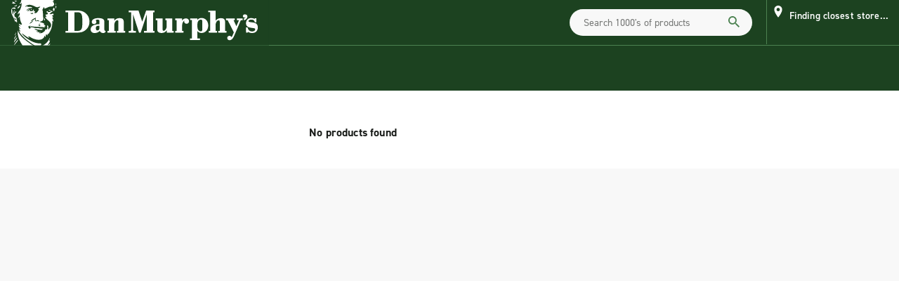

--- FILE ---
content_type: text/html
request_url: https://www.danmurphys.com.au/white-wine/semillon
body_size: 22169
content:
<!doctype html>
<html id="js-feature-settings" lang="en" class="theme-dm-default">

<head>
  <meta charset="utf-8">
  <meta name="viewport" content="width=device-width,initial-scale=1,maximum-scale=1,user-scalable=0">
  <base href="/">
  <link rel="icon" type="image/x-icon" href="favicon.ico">
  <meta name="fragment" content="!">
  <meta name="facebook-domain-verification" content="ifocr1s7qcpfbk9fxyq5o9wikafma9">
  <meta name="google-site-verification" content="q6O-KXDv8Tyk5iS-ngfbYaX8aoXhvA1iiDVOCgxLl08">
  <meta name="prerender" content="prerendertest">
  <meta http-equiv="cache-control" content="no-cache, must-revalidate, post-check=0, pre-check=0">
  <meta http-equiv="expires" content="0">
  <meta http-equiv="pragma" content="no-cache">
  <script type="text/javascript">/*
 Copyright and licenses see https://www.dynatrace.com/company/trust-center/customers/reports/ */
(function(){function ab(){var ta;(ta=void 0===bb.dialogArguments&&navigator.cookieEnabled)||(document.cookie="__dTCookie=1;SameSite=Lax",ta=document.cookie.includes("__dTCookie"),ta=(document.cookie="__dTCookie=1; expires=Thu, 01-Jan-1970 00:00:01 GMT",ta));return ta}function Fa(){if(ab()){var ta=bb.dT_,Ga=null==ta?void 0:ta.platformPrefix,fb;if(fb=!ta||Ga){var Xa;fb=(null===(Xa=document.currentScript)||void 0===Xa?void 0:Xa.getAttribute("data-dtconfig"))||"domain=danmurphys.com.au|reportUrl=https://bf57098vsi.bf.dynatrace.com/bf|app=d2db12a9193b7932|cors=1|owasp=1|featureHash=A7NQVfghqrux|msl=153600|xb=.*useinsider^bs.com.*^p.*particularaudience^bs.com.*^p.*fullstory^bs.com.*^p.*cheqzone^bs.com.*^p.*visualstudio^bs.com.*^p.*doubleclick^bs.net.*^p.*kampyle^bs.com.*^p.*demdex^bs.net.*^p.*google-analytics^bs.com.*|rdnt=1|uxrgce=1|cuc=qzbd7895|srms=2,0,0,0%2F%23main-content%20%3E%20div%20%3E%20div%20%3E%20shop-order-confirmation%20%3E%20div%20%3E%20div%20%3E%20div;0%2F%23attributeList;0%2F%23main-content%20%3E%20div%20%3E%20div%20%3E%20shop-checkout-v2%20%3E%20div;0%2Fbody%20%3E%20shop-root%20%3E%20dans-sidenav%20%3E%20mat-sidenav-container%20%3E%20mat-sidenav;0%2F%23store-panel-desktop%20%3E%20ul%20%3E%20li%3Anth-child%282%29;0%2F%23store-panel-desktop%20%3E%20ul%20%3E%20li%3Anth-child%283%29%20%3E%20shop-header-cart-v2|mel=100000|expw=1|dpvc=1|md=mdcc5=cISCUSTID,mdcc6=cISCUSTID,mdcc7=dutm_source,mdcc8=dutm_medium,mdcc9=dutm_campaign,mdcc10=bdocument.referrer,mdcc11=dsearch,mdcc12=a#global-head ^rb div.menu-wrapper.ng-star-inserted ^rb div ^rb shop-search-bar-mobile ^rb nav ^rb div.navbar-header.clearfix.ng-trigger.ng-trigger-openCloseMobile ^rb div ^rb shop-hamburger ^rb button,mdcc13=a#global-head ^rb div.menu-wrapper.ng-star-inserted ^rb div ^rb shop-search-bar-mobile ^rb nav ^rb div.navbar-header.clearfix.ng-trigger.ng-trigger-openCloseMobile ^rb div ^rb shop-hamburger ^rb button ^rb div,mdcc14=a#main-content ^rb div ^rb div ^rb shop-checkout-v2 ^rb div ^rb div.checkout-v2__sections.container.ng-star-inserted ^rb shop-checkout-v2-cart ^rb div ^rb div:nth-child(2) ^rb div ^rb div.checkout-cart__left.col-md-7.col-lg-8 ^rb div ^rb div ^rb div ^rb dans-panel ^rb section ^rb div.mb-1.ng-star-inserted ^rb shop-checkout-alert ^rb div ^rb div.checkout-alert__description,mdcc15=abody ^rb shop-root ^rb dans-sidenav ^rb mat-sidenav-container ^rb mat-sidenav ^rb div ^rb div ^rb shop-cart-sidenav ^rb div.sidenav.ng-star-inserted ^rb div.sidenav__body ^rb div.sidenav__cart.ng-star-inserted ^rb div ^rb div.pt-1.ng-star-inserted ^rb dans-alert ^rb section ^rb div ^rb div.dans-alert__container.d-flex ^rb div.dans-alert__message.ng-star-inserted ^rb span,mdcc16=cx-ms-routing-name,mdcc17=a#main-content ^rb div ^rb div ^rb shop-order-confirmation ^rb div.container.ng-star-inserted ^rb div ^rb div ^rb ul ^rb li ^rb div ^rb div.margin-top-60 ^rb div ^rb h6:nth-child(1),mdcc18=a#main-content ^rb div ^rb div ^rb shop-checkout-v2 ^rb div ^rb div.checkout-v2__sections.container.ng-star-inserted ^rb shop-checkout-v2-cart ^rb div ^rb div:nth-child(2) ^rb div ^rb div.checkout-cart__left.col-md-7.col-lg-8 ^rb dans-panel ^rb section ^rb shop-shopping-mission ^rb div ^rb div:nth-child(1) ^rb div ^rb div.shopping-mission__option-header ^rb h2,mdcc19=a#main-content ^rb div ^rb div ^rb shop-checkout-v2 ^rb div ^rb div.checkout-v2__sections.container.ng-star-inserted ^rb shop-checkout-v2-cart ^rb div ^rb div:nth-child(2) ^rb div ^rb div.checkout-cart__left.col-md-7.col-lg-8 ^rb dans-panel ^rb section ^rb shop-shopping-mission ^rb div ^rb div:nth-child(3) ^rb div ^rb div.shopping-mission__option-info.ng-star-inserted ^rb p,mdcc20=a#main-content ^rb div ^rb div ^rb shop-checkout-v2 ^rb div ^rb div.checkout-v2__sections.container.ng-star-inserted ^rb shop-checkout-v2-cart ^rb div ^rb div:nth-child(2) ^rb div ^rb div.checkout-cart__left.col-md-7.col-lg-8 ^rb dans-panel ^rb section ^rb shop-shopping-mission ^rb div ^rb div:nth-child(3) ^rb div ^rb div.shopping-mission__option-info.ng-star-inserted ^rb p,mdcc21=a#main-content ^rb div ^rb div ^rb shop-checkout-v2 ^rb div ^rb div.checkout-v2__sections.container.ng-star-inserted ^rb shop-checkout-v2-cart ^rb div ^rb div:nth-child(2) ^rb div ^rb div.checkout-cart__left.col-md-7.col-lg-8 ^rb dans-panel ^rb section ^rb shop-shopping-mission ^rb div ^rb div:nth-child(3) ^rb div ^rb div.shopping-mission__option-info.ng-star-inserted ^rb p,mdcc22=a#main-content ^rb div ^rb div ^rb shop-checkout-v2 ^rb div ^rb div.checkout-v2__sections.container.ng-star-inserted ^rb shop-checkout-v2-cart ^rb div ^rb div:nth-child(2) ^rb div ^rb div.checkout-cart__right.col-md-5.col-lg-4 ^rb shop-order-summary ^rb dans-panel ^rb section ^rb div.order-summary__total.d-flex.align-items-center.justify-space-between.ng-star-inserted ^rb span.order-summary__total-price,mdcc23=a#main-content ^rb div ^rb div ^rb shop-checkout-v2 ^rb div ^rb div.checkout-v2__sections.container.ng-star-inserted ^rb shop-checkout-v2-cart ^rb div ^rb div:nth-child(2) ^rb div ^rb div.checkout-cart__right.col-md-5.col-lg-4 ^rb shop-order-summary ^rb dans-panel ^rb section ^rb div.order-summary__payment.ng-star-inserted ^rb div:nth-child(5) ^rb span.order-summary__left,mdcc24=a.dans-alert_icon-container|lastModification=1768357549053|mdp=mdcc6|postfix=qzbd7895|tp=500,50,0|srbbv=2|agentUri=/ruxitagentjs_A7NQVfghqrux_10327251022105625.js|auto=1|domain=danmurphys.com.au|rid=RID_239277025|rpid=-330403924";
fb=(Xa=null==ta?void 0:ta.minAgentVersion)&&"10327251022105625"<`${Xa}`?(console.log("[CookiePrefix/initConfig] Min agent version detected, and javascript agent is older - the javascript agent will not be initialized!"),!1):Ga&&!fb.includes(`cuc=${Ga}`)?(console.log(`[CookiePrefix/initConfig] value of platformPrefix [${Ga}] does not match the "cuc" value in the current config - initConfig will not initialize!`),!1):!0}fb&&(ta={cfg:"domain=danmurphys.com.au|reportUrl=https://bf57098vsi.bf.dynatrace.com/bf|app=d2db12a9193b7932|cors=1|owasp=1|featureHash=A7NQVfghqrux|msl=153600|xb=.*useinsider^bs.com.*^p.*particularaudience^bs.com.*^p.*fullstory^bs.com.*^p.*cheqzone^bs.com.*^p.*visualstudio^bs.com.*^p.*doubleclick^bs.net.*^p.*kampyle^bs.com.*^p.*demdex^bs.net.*^p.*google-analytics^bs.com.*|rdnt=1|uxrgce=1|cuc=qzbd7895|srms=2,0,0,0%2F%23main-content%20%3E%20div%20%3E%20div%20%3E%20shop-order-confirmation%20%3E%20div%20%3E%20div%20%3E%20div;0%2F%23attributeList;0%2F%23main-content%20%3E%20div%20%3E%20div%20%3E%20shop-checkout-v2%20%3E%20div;0%2Fbody%20%3E%20shop-root%20%3E%20dans-sidenav%20%3E%20mat-sidenav-container%20%3E%20mat-sidenav;0%2F%23store-panel-desktop%20%3E%20ul%20%3E%20li%3Anth-child%282%29;0%2F%23store-panel-desktop%20%3E%20ul%20%3E%20li%3Anth-child%283%29%20%3E%20shop-header-cart-v2|mel=100000|expw=1|dpvc=1|md=mdcc5=cISCUSTID,mdcc6=cISCUSTID,mdcc7=dutm_source,mdcc8=dutm_medium,mdcc9=dutm_campaign,mdcc10=bdocument.referrer,mdcc11=dsearch,mdcc12=a#global-head ^rb div.menu-wrapper.ng-star-inserted ^rb div ^rb shop-search-bar-mobile ^rb nav ^rb div.navbar-header.clearfix.ng-trigger.ng-trigger-openCloseMobile ^rb div ^rb shop-hamburger ^rb button,mdcc13=a#global-head ^rb div.menu-wrapper.ng-star-inserted ^rb div ^rb shop-search-bar-mobile ^rb nav ^rb div.navbar-header.clearfix.ng-trigger.ng-trigger-openCloseMobile ^rb div ^rb shop-hamburger ^rb button ^rb div,mdcc14=a#main-content ^rb div ^rb div ^rb shop-checkout-v2 ^rb div ^rb div.checkout-v2__sections.container.ng-star-inserted ^rb shop-checkout-v2-cart ^rb div ^rb div:nth-child(2) ^rb div ^rb div.checkout-cart__left.col-md-7.col-lg-8 ^rb div ^rb div ^rb div ^rb dans-panel ^rb section ^rb div.mb-1.ng-star-inserted ^rb shop-checkout-alert ^rb div ^rb div.checkout-alert__description,mdcc15=abody ^rb shop-root ^rb dans-sidenav ^rb mat-sidenav-container ^rb mat-sidenav ^rb div ^rb div ^rb shop-cart-sidenav ^rb div.sidenav.ng-star-inserted ^rb div.sidenav__body ^rb div.sidenav__cart.ng-star-inserted ^rb div ^rb div.pt-1.ng-star-inserted ^rb dans-alert ^rb section ^rb div ^rb div.dans-alert__container.d-flex ^rb div.dans-alert__message.ng-star-inserted ^rb span,mdcc16=cx-ms-routing-name,mdcc17=a#main-content ^rb div ^rb div ^rb shop-order-confirmation ^rb div.container.ng-star-inserted ^rb div ^rb div ^rb ul ^rb li ^rb div ^rb div.margin-top-60 ^rb div ^rb h6:nth-child(1),mdcc18=a#main-content ^rb div ^rb div ^rb shop-checkout-v2 ^rb div ^rb div.checkout-v2__sections.container.ng-star-inserted ^rb shop-checkout-v2-cart ^rb div ^rb div:nth-child(2) ^rb div ^rb div.checkout-cart__left.col-md-7.col-lg-8 ^rb dans-panel ^rb section ^rb shop-shopping-mission ^rb div ^rb div:nth-child(1) ^rb div ^rb div.shopping-mission__option-header ^rb h2,mdcc19=a#main-content ^rb div ^rb div ^rb shop-checkout-v2 ^rb div ^rb div.checkout-v2__sections.container.ng-star-inserted ^rb shop-checkout-v2-cart ^rb div ^rb div:nth-child(2) ^rb div ^rb div.checkout-cart__left.col-md-7.col-lg-8 ^rb dans-panel ^rb section ^rb shop-shopping-mission ^rb div ^rb div:nth-child(3) ^rb div ^rb div.shopping-mission__option-info.ng-star-inserted ^rb p,mdcc20=a#main-content ^rb div ^rb div ^rb shop-checkout-v2 ^rb div ^rb div.checkout-v2__sections.container.ng-star-inserted ^rb shop-checkout-v2-cart ^rb div ^rb div:nth-child(2) ^rb div ^rb div.checkout-cart__left.col-md-7.col-lg-8 ^rb dans-panel ^rb section ^rb shop-shopping-mission ^rb div ^rb div:nth-child(3) ^rb div ^rb div.shopping-mission__option-info.ng-star-inserted ^rb p,mdcc21=a#main-content ^rb div ^rb div ^rb shop-checkout-v2 ^rb div ^rb div.checkout-v2__sections.container.ng-star-inserted ^rb shop-checkout-v2-cart ^rb div ^rb div:nth-child(2) ^rb div ^rb div.checkout-cart__left.col-md-7.col-lg-8 ^rb dans-panel ^rb section ^rb shop-shopping-mission ^rb div ^rb div:nth-child(3) ^rb div ^rb div.shopping-mission__option-info.ng-star-inserted ^rb p,mdcc22=a#main-content ^rb div ^rb div ^rb shop-checkout-v2 ^rb div ^rb div.checkout-v2__sections.container.ng-star-inserted ^rb shop-checkout-v2-cart ^rb div ^rb div:nth-child(2) ^rb div ^rb div.checkout-cart__right.col-md-5.col-lg-4 ^rb shop-order-summary ^rb dans-panel ^rb section ^rb div.order-summary__total.d-flex.align-items-center.justify-space-between.ng-star-inserted ^rb span.order-summary__total-price,mdcc23=a#main-content ^rb div ^rb div ^rb shop-checkout-v2 ^rb div ^rb div.checkout-v2__sections.container.ng-star-inserted ^rb shop-checkout-v2-cart ^rb div ^rb div:nth-child(2) ^rb div ^rb div.checkout-cart__right.col-md-5.col-lg-4 ^rb shop-order-summary ^rb dans-panel ^rb section ^rb div.order-summary__payment.ng-star-inserted ^rb div:nth-child(5) ^rb span.order-summary__left,mdcc24=a.dans-alert_icon-container|lastModification=1768357549053|mdp=mdcc6|postfix=qzbd7895|tp=500,50,0|srbbv=2|agentUri=/ruxitagentjs_A7NQVfghqrux_10327251022105625.js|auto=1|domain=danmurphys.com.au|rid=RID_239277025|rpid=-330403924",
iCE:ab,platformCookieOffset:null==ta?void 0:ta.platformCookieOffset},Ga&&(ta.platformPrefix=Ga),bb.dT_=ta)}}function Ya(ta){return"function"==typeof ta}function hb(){let ta=window.performance;return ta&&Ba&&Va&&!!ta.timeOrigin&&Ya(ta.now)&&Ya(ta.getEntriesByType)&&Ya(ta.getEntriesByName)&&Ya(ta.setResourceTimingBufferSize)&&Ya(ta.clearResourceTimings)}this.dT_&&dT_.prm&&dT_.prm();var bb="undefined"!=typeof globalThis?globalThis:"undefined"!=typeof window?window:void 0,Va="function"==typeof PerformanceResourceTiming||
"object"==typeof PerformanceResourceTiming,Ba="function"==typeof PerformanceNavigationTiming||"object"==typeof PerformanceNavigationTiming;if((!("documentMode"in document)||Number.isNaN(document.documentMode))&&hb()){let ta=bb.dT_;!ta||!ta.cfg&&ta.platformPrefix?Fa():ta.gCP||(bb.console.log("Duplicate agent injection detected, turning off redundant initConfig."),ta.di=1)}})();
(function(){function ab(){let f=0;try{f=Math.round(Qa.performance.timeOrigin)}catch(p){}if(0>=f||Number.isNaN(f)||!Number.isFinite(f))de.push({severity:"Warning",type:"ptoi",text:`performance.timeOrigin is invalid, with a value of [${f}]. Falling back to performance.timing.navigationStart`}),f=Ne;return zd=f,Ue=Fa,zd}function Fa(){return zd}function Ya(){return Ue()}function hb(){let f=0;try{f=Math.round(Qa.performance.now())}catch(p){}return 0>=f||Number.isNaN(f)||!Number.isFinite(f)?Date.now()-
Ue():f}function bb(f,p){if(!p)return"";var y=f+"=";f=p.indexOf(y);if(0>f)return"";for(;0<=f;){if(0===f||" "===p.charAt(f-1)||";"===p.charAt(f-1))return y=f+y.length,f=p.indexOf(";",f),0<=f?p.substring(y,f):p.substring(y);f=p.indexOf(y,f+y.length)}return""}function Va(f){return bb(f,document.cookie)}function Ba(){}function ta(f,p=[]){var y;if(!f||"object"!=typeof f&&"function"!=typeof f)return!1;let L="number"!=typeof p?p:[],U=null,wa=[];switch("number"==typeof p?p:5){case 0:U="Array";break;case 1:U=
"Boolean";break;case 2:U="Number";break;case 3:U="String";break;case 4:U="Function";break;case 5:U="Object";break;case 6:U="Date";wa.push("getTime");break;case 7:U="Error";wa.push("name","message");break;case 8:U="Element";break;case 9:U="HTMLElement";break;case 10:U="HTMLImageElement";wa.push("complete");break;case 11:U="PerformanceEntry";break;case 13:U="PerformanceResourceTiming";break;case 14:U="PerformanceNavigationTiming";break;case 15:U="CSSRule";wa.push("cssText","parentStyleSheet");break;
case 16:U="CSSStyleSheet";wa.push("cssRules","insertRule");break;case 17:U="Request";wa.push("url");break;case 18:U="Response";wa.push("ok","status","statusText");break;case 19:U="Set";wa.push("add","entries","forEach");break;case 20:U="Map";wa.push("set","entries","forEach");break;case 21:U="Worker";wa.push("addEventListener","postMessage","terminate");break;case 22:U="XMLHttpRequest";wa.push("open","send","setRequestHeader");break;case 23:U="SVGScriptElement";wa.push("ownerSVGElement","type");break;
case 24:U="HTMLMetaElement";wa.push("httpEquiv","content","name");break;case 25:U="HTMLHeadElement";break;case 26:U="ArrayBuffer";break;case 27:U="ShadowRoot",wa.push("host","mode")}let {Pe:db,af:Lb}={Pe:U,af:wa};if(!db)return!1;p=Lb.length?Lb:L;if(!L.length)try{if(Qa[db]&&f instanceof Qa[db]||Object.prototype.toString.call(f)==="[object "+db+"]")return!0;if(f&&f.nodeType&&1===f.nodeType){let Ub=null===(y=f.ownerDocument.defaultView)||void 0===y?void 0:y[db];if("function"==typeof Ub&&f instanceof
Ub)return!0}}catch(Ub){}for(let Ub of p)if("string"!=typeof Ub&&"number"!=typeof Ub&&"symbol"!=typeof Ub||!(Ub in f))return!1;return!!p.length}function Ga(f,p,y,L){"undefined"==typeof L&&(L=Xa(p,!0));"boolean"==typeof L&&(L=Xa(p,L));f===Qa?we&&we(p,y,L):ee&&ta(f,21)?Ge.call(f,p,y,L):f.addEventListener&&(f===Qa.document||f===Qa.document.documentElement?gh.call(f,p,y,L):we.call(f,p,y,L));L=!1;for(let U=Ad.length;0<=--U;){let wa=Ad[U];if(wa.object===f&&wa.event===p&&wa.Y===y){L=!0;break}}L||Ad.push({object:f,
event:p,Y:y})}function fb(f,p,y,L){for(let U=Ad.length;0<=--U;){let wa=Ad[U];if(wa.object===f&&wa.event===p&&wa.Y===y){Ad.splice(U,1);break}}"undefined"==typeof L&&(L=Xa(p,!0));"boolean"==typeof L&&(L=Xa(p,L));f===Qa?Bf&&Bf(p,y,L):f.removeEventListener&&(f===Qa.document||f===Qa.document.documentElement?Qg.call(f,p,y,L):Bf.call(f,p,y,L))}function Xa(f,p){let y=!1;try{if(we&&Vh.includes(f)){let L=Object.defineProperty({},"passive",{get(){y=!0}});we("test",Ba,L)}}catch(L){}return y?{passive:!0,capture:p}:
p}function Ca(){let f=Ad;for(let p=f.length;0<=--p;){let y=f[p];fb(y.object,y.event,y.Y)}Ad=[]}function ja(f){return"function"==typeof f}function ya(f){if(f&&void 0!==f[qg])return f[qg];let p=ja(f)&&/{\s+\[native code]/.test(Function.prototype.toString.call(f));return f&&(f[qg]=p),p}function ua(f,p,...y){return void 0!==Function.prototype.bind&&ya(Function.prototype.bind)?Function.prototype.bind.call(f,p,...y):function(...L){return f.apply(p,(y||[]).concat(Array.prototype.slice.call(arguments)||[]))}}
function R(){if(Of){let f=new Of;if(Kd)for(let p of Rg)void 0!==Kd[p]&&(f[p]=ua(Kd[p],f));return f}return new Qa.XMLHttpRequest}function aa(){return zc()}function xa(f,p,...y){function L(){delete Rd[U];f.apply(this,arguments)}let U,wa=He;return"apply"in wa?(y.unshift(L,p),U=wa.apply(Qa,y)):U=wa(L,p),Rd[U]=!0,U}function N(f){delete Rd[f];let p=ke;"apply"in p?p.call(Qa,f):p(f)}function Y(f){xe.push(f)}function ka(f){let p=xe.length;for(;p--;)if(xe[p]===f){xe.splice(p,1);break}}function Sa(){return xe}
function O(f,p){return Gd(f,p)}function ea(f){Sd(f)}function fa(f,p){if(!Pf||!Qf)return"";f=new Pf([f],{type:p});return Qf(f)}function S(f,p){return mf?new mf(f,p):void 0}function C(f){"function"==typeof f&&rg.push(f)}function V(){return rg}function la(){return Ne}function M(f){function p(...y){if("number"!=typeof y[0]||!Rd[y[0]])try{return f.apply(this,y)}catch(L){return f(y[0])}}return p[Wh]=f,p}function oa(){return de}function sa(){Ue=ab;zc=()=>Math.round(Ue()+hb());(Number.isNaN(zc())||0>=zc()||
!Number.isFinite(zc()))&&(zc=()=>Date.now())}function Ta(){Ie&&(Qa.clearTimeout=ke,Qa.clearInterval=Sd,Ie=!1)}function nb(f){f=encodeURIComponent(f);let p=[];if(f)for(let y=0;y<f.length;y++){let L=f.charAt(y);p.push(Cf[L]||L)}return p.join("")}function cb(f){return f.includes("^")&&(f=f.split("^^").join("^"),f=f.split("^dq").join('"'),f=f.split("^rb").join(">"),f=f.split("^lb").join("<"),f=f.split("^p").join("|"),f=f.split("^e").join("="),f=f.split("^s").join(";"),f=f.split("^c").join(","),f=f.split("^bs").join("\\")),
f}function tb(){return le}function Eb(f){le=f}function Qb(f){let p=Oa("rid"),y=Oa("rpid");p&&(f.rid=p);y&&(f.rpid=y)}function Vb(f){if(f=f.xb){f=cb(f);try{le=new RegExp(f,"i")}catch(p){}}else le=void 0}function Zb(f){return"n"===f||"s"===f||"l"===f?`;SameSite=${Sg[f]}`:""}function ia(f,p,y){let L=1,U=0;do document.cookie=f+'=""'+(p?";domain="+p:"")+";path="+y.substring(0,L)+"; expires=Thu, 01 Jan 1970 00:00:01 GMT;",L=y.indexOf("/",L),U++;while(-1!==L&&5>U)}function za(f,p=document.cookie){return bb(f,
p)}function Ob(f){var p;return function(){if(p)return p;var y,L,U,wa,db=-1!==Rf?Rf:(null===(L=null===(y=Qa.dT_)||void 0===y?void 0:y.scv)||void 0===L?void 0:L.call(y,"postfix"))||(null===(wa=null===(U=Qa.dT_)||void 0===U?void 0:U.gCP)||void 0===wa?void 0:wa.call(U));y=(y=(Rf=db,db))?"".concat(f).concat(y):f;return p=y,y}}function Ac(){let f=(document.domain||location.hostname||"").split(".");return 1>=f.length?[]:f}function qb(f,p){p=`dTValidationCookieValue;path=/;domain=${f}${Zb(p)}`;return document.cookie=
`${nf()}=${p}`,za(nf())?(ia(nf(),f,"/"),!0):!1}function kc(){var f=Tg.dT_.scv("agentUri");if(!f)return"ruxitagentjs";f=f.substring(f.lastIndexOf("/")+1);return f.includes("_")?f.substring(0,f.indexOf("_")):f}function Bb(){return Qa.dT_}function Fb(f){ca("eao")?ye=f:Qa.console.log(`${Sf} App override configuration is not enabled! The provided app config callback method will not be invoked!`)}function fc(f){let p=navigator.userAgent;if(!p)return null;let y=p.indexOf("DTHybrid/1.0");return-1===y?null:
(f=p.substring(y).match(new RegExp(`(^|\\s)${f}=([^\\s]+)`)))?f[2]:null}function Q(){return navigator.userAgent.includes("Googlebot")||navigator.userAgent.includes("AdsBot-Google")}function X(f){let p=f,y=Math.pow(2,32);return function(){return p=(1664525*p+1013904223)%y,p/y}}function Ka(f,p){return Number.isNaN(f)||Number.isNaN(p)?Math.floor(33*td()):Math.floor(td()*(p-f+1))+f}function ba(f){if(Number.isNaN(f)||0>f)return"";var p=Qa.crypto;if(p&&!Q())p=p.getRandomValues(new Uint8Array(f));else{p=
[];for(var y=0;y<f;y++)p.push(Ka(0,32))}f=Array(f);for(y=0;y<p.length;y++){let L=Math.abs(p[y]%32);f.push(String.fromCharCode(L+(9>=L?48:55)))}return f.join("")}function $a(f=!0){Ve=f}function lb(){return Td}function Na(){let f=Qa.dT_;try{let U=Qa.parent;for(;U&&U!==Qa;){let wa=U.dT_;var p;if(p=!!(wa&&"ea"in wa)&&"10327251022105625"===wa.version){var y=f,L=wa;let db=!y.bcv("ac")||y.scv("app")===L.scv("app"),Lb=y.scv("postfix"),Ub=L.scv("postfix");p=db&&Lb===Ub}if(p)return wa.tdto();U=U!==U.parent?
U.parent:void 0}}catch(U){}return f}function dc(f,p="",y){var L=f.indexOf("h"),U=f.indexOf("v"),wa=f.indexOf("e");let db=f.substring(f.indexOf("$")+1,L);L=-1!==U?f.substring(L+1,U):f.substring(L+1);!p&&-1!==U&&(-1!==wa?p=f.substring(U+1,wa):p=f.substring(U+1));f=null;y||(U=Number.parseInt(db.split("_")[0]),wa=zc()%We,y=(wa<U&&(wa+=We),U+9E5>wa));return y&&(f={frameId:db,actionId:"-"===L?"-":Number.parseInt(L),visitId:""}),{visitId:p,Cd:f}}function Hb(f,p,y){var L=Ja("pcl");L=f.length-L;0<L&&f.splice(0,
L);L=Bd(za(Ed(),y));let U=[],wa=L?`${L}$`:"";for(db of f)"-"!==db.actionId&&U.push(`${wa}${db.frameId}h${db.actionId}`);f=U.join("p");var db=(f||(Ve&&(Bc(!0,"a",y),$a(!1)),f+=`${L}$${Td}h-`),f+=`v${p||ha(y)}`,f+="e0",f);vc(of(),db,void 0,ca("ssc"))}function Xb(f,p=document.cookie){var y=za(of(),p);p=[];if(y&&"-"!==y){var L=y.split("p");y="";for(let U of L)L=dc(U,y,f),y=L.visitId,L.Cd&&p.push(L.Cd);for(let U of p)U.visitId=y}return p}function wc(f,p){let y=document.cookie;p=Xb(p,y);let L=!1;for(let U of p)U.frameId===
Td&&(U.actionId=f,L=!0);L||p.push({frameId:Td,actionId:f,visitId:""});Hb(p,void 0,y)}function mc(){return Hd}function ib(f,p){try{Qa.localStorage.setItem(f,p)}catch(y){}}function w(f){try{Qa.localStorage.removeItem(f)}catch(p){}}function x(f){try{return Qa.localStorage.getItem(f)}catch(p){}return null}function r(f,p=document.cookie||""){return p.split(f+"=").length-1}function E(f,p){var y=r(f,p);if(1<y){p=Oa("domain")||Qa.location.hostname;let L=Qa.location.hostname,U=Qa.location.pathname,wa=0,db=
0;ud.add(f);do{let Lb=L.substring(wa);if(Lb!==p||"/"!==U){ia(f,Lb===p?"":Lb,U);let Ub=r(f);Ub<y&&(ud.add(Lb),y=Ub)}wa=L.indexOf(".",wa)+1;db++}while(0!==wa&&10>db&&1<y);Oa("domain")&&1<y&&ia(f,"",U)}}function T(){var f=document.cookie;E(of(),f);E(Ed(),f);E(od(),f);f=ud.size;0<f&&f!==Xe&&(Xe=f,de.push({severity:"Error",type:"dcn",text:`Duplicate cookie name${1!==f?"s":""} detected: ${Array.from(ud).join(",")}`}))}function P(){ud=new Set;T();Y(function(f,p,y,L){0===ud.size||p||(f.av(L,"dCN",Array.from(ud).join(",")),
ud.clear(),Xe=0)})}function ha(f){return na(f)||Bc(!0,"c",f)}function na(f){if(J(f)<=zc())return Bc(!0,"t",f);let p=yc(f);if(p){let y=hh.exec(p);f=y&&3===y.length&&32===y[1].length&&!Number.isNaN(Number.parseInt(y[2]))?(Sb(Cd(),p),p):Bc(!0,"i",f)}else f=Bc(!0,"c",f);return f}function Da(f,p){var y=zc();p=Gc(p).kc;f&&(p=y);$c(y+Ye+"|"+p);ad()}function pb(f){let p="t"+(zc()-J(f));Bc(!0,p,f)}function yc(f){var p,y;return null!==(y=null===(p=Xb(!0,f)[0])||void 0===p?void 0:p.visitId)&&void 0!==y?y:qc(Cd())}
function Hc(){let f=ba(Ld);try{f=f.replace(/\d/g,function(p){p=.1*Number.parseInt(p);return String.fromCharCode(Math.floor(25*p+65))})}catch(p){throw ta(p,7),p;}return f+="-0",f}function Cc(f,p){let y=Xb(!1,p);Hb(y,f,p);Sb(Cd(),f);Da(!0)}function dd(f,p,y){return Bc(f,p,y)}function Bc(f,p,y){f&&(Oe=!0);f=yc(y);y=Hc();Cc(y);if(yc(document.cookie))for(let L of Md)L(y,Oe,p,f);return y}function Ec(f){Md.push(f)}function Lc(f){f=Md.indexOf(f);-1!==f&&Md.splice(f)}function ad(f){pf&&N(pf);pf=xa(Xc,J(f)-
zc())}function Xc(){let f=document.cookie;return J(f)<=zc()?(sb(pb,[f]),!0):(I(ad),!1)}function $c(f){let p=ua(vc,null,od(),f,void 0,ca("ssc"));p();let y=za(od());""!==y&&f!==y&&(T(),p(),f===za(od())||sg||(de.push({severity:"Error",type:"dcn",text:"Could not sanitize cookies"}),sg=!0));Sb(od(),f)}function id(f,p){p=za(f,p);return p||(p=qc(f)||""),p}function jd(){var f=na()||"";Sb(Cd(),f);f=id(od());$c(f);w(Cd());w(od())}function Gc(f){let p={Zc:0,kc:0};if(f=id(od(),f))try{let y=f.split("|");2===y.length&&
(p.Zc=Number.parseInt(y[0]),p.kc=Number.parseInt(y[1]))}catch(y){}return p}function J(f){f=Gc(f);return Math.min(f.Zc,f.kc+Df)}function W(f){Ye=f}function D(){let f=Oe;return Oe=!1,f}function ra(){Xc()||Da(!1)}function Ia(){if(ca("nsfnv")){var f=za(Ed());if(!f.includes(`${Ze}-`)){let p=Ea(f).serverId;f=f.replace(`${Ze}${p}`,`${Ze}${`${-1*Ka(2,me)}`.replace("-","-2D")}`);pd(f)}}}function Pa(){I(function(){if(!ed()){let f=-1*Ka(2,me),p=ba(Ld);pd(`v_4${Ze}${`${f}`.replace("-","-2D")}_sn_${p}`)}},!0);
Ec(Ia)}function Ea(f){var p;let y={},L={sessionId:"",serverId:"",overloadState:0,appState:y};var U=f.split($e);if(2<U.length&&0===U.length%2){f=+U[1];if(Number.isNaN(f)||3>f)return L;f={};for(var wa=2;wa<U.length;wa++){let db=U[wa];db.startsWith(Tf)?y[db.substring(6).toLowerCase()]=+U[wa+1]:f[db]=U[wa+1];wa++}f.sn?(U=f.sn,L.sessionId=U.length===Ld||12>=U.length?U:""):L.sessionId="hybrid";if(f.srv){a:{U=f.srv.replace("-2D","-");if(!Number.isNaN(+U)&&(wa=Number.parseInt(U),wa>=-me&&wa<=me))break a;
U=""}L.serverId=U}U=+f.ol;1===U&&ob(pc());0<=U&&2>=U&&(L.overloadState=U);f=+f.prv;Number.isNaN(f)||(L.privacyState=1>f||4<f?1:f);f=null===(p=Oa("app"))||void 0===p?void 0:p.toLowerCase();p=y[f];!Number.isNaN(p)&&0===p&&ob(pc())}return L}function ob(f){let p=Bb();f||(p.disabled=!0,p.overloadPrevention=!0)}function Ua(){if(yb()||Qa.dynatraceMobile){let f=Va("dtAdkSettings")||fc("dtAdkSettings")||"";return Ea(f).privacyState||null}return null}function yb(){var f,p;let y=Qa.MobileAgent;if(y)return y;
let L=null===(p=null===(f=Qa.webkit)||void 0===f?void 0:f.messageHandlers)||void 0===p?void 0:p.MobileAgent;if(L)return{incrementActionCount:()=>L.postMessage({api:"incrementActionCount"})}}function sb(f,p){return!Wb()||Bb().overloadPrevention&&!pc()?null:f.apply(this,p)}function Wb(){let f=Ua();return 2===f||1===f?!1:!ca("coo")||ca("cooO")||pc()}function Yb(f,p){try{Qa.sessionStorage.setItem(f,p)}catch(y){}}function Sb(f,p){sb(Yb,[f,p])}function qc(f){try{return Qa.sessionStorage.getItem(f)}catch(p){}return null}
function Ic(f){try{Qa.sessionStorage.removeItem(f)}catch(p){}}function tc(f){document.cookie=f+'="";path=/'+(Oa("domain")?";domain="+Oa("domain"):"")+"; expires=Thu, 01 Jan 1970 00:00:01 GMT;"}function Dc(f,p,y,L){p||0===p?(p=(p+"").replace(/[\n\r;]/g,"_"),f=f+"="+p+";path=/"+(Oa("domain")?";domain="+Oa("domain"):""),y&&(f+=";expires="+y.toUTCString()),f+=Zb(Oa("cssm")),L&&"https:"===location.protocol&&(f+=";Secure"),document.cookie=f):tc(f)}function vc(f,p,y,L){sb(Dc,[f,p,y,L])}function Dd(f){return!!f.includes("v_4")}
function md(f){f=za(Ed(),f);f||(f=(f=qc(Ed()))&&Dd(f)?(pd(f),f):"");return Dd(f)?f:""}function pd(f){vc(Ed(),f,void 0,ca("ssc"))}function vd(f){return(f=f||md())?Ea(f):{sessionId:"",serverId:"",overloadState:0,appState:{}}}function Bd(f){return vd(f).serverId}function ed(f){return vd(f).sessionId}function pc(){return navigator.userAgent.includes(Nd)}function ze(f){let p={};f=f.split("|");for(let y of f)f=y.split("="),2===f.length&&(p[f[0]]=decodeURIComponent(f[1].replace(/\+/g," ")));return p}function A(){let f=
kc();return(f.indexOf("dbg")===f.length-3?f.substring(0,f.length-3):f)+"_"+Oa("app")+"_Store"}function B(f,p={},y){f=f.split("|");for(var L of f){f=L;let U=L.indexOf("="),wa;-1===U?(wa=f,p[wa]="1"):(f=L.substring(0,U),wa=f,p[wa]=L.substring(U+1,L.length))}!y&&(y=p.spc)&&(L=document.createElement("textarea"),L.innerHTML=y,p.spc=L.value);return p}function F(f){var p;return null!==(p=ic[f])&&void 0!==p?p:Ud[f]}function ca(f){f=F(f);return"false"===f||"0"===f?!1:!!f}function Ja(f){var p=F(f);p=Number.parseInt(p);
return Number.isNaN(p)&&(p=Ud[f]),p}function Oa(f){if("app"===f){a:{try{if(ye){var p=ye();if(p&&"string"==typeof p&&qf.test(p)){var y=p;break a}Qa.console.log(`${Sf} Registered app config callback method did not return a string in the correct app id format ${qf} The default app ID will be used instead! Got value: ${p}`)}}catch(L){Qa.console.log(`${Sf} Failed to execute the registered app config callback method! The default app ID will be used instead!`,L)}y=void 0}if(y)return y}return(F(f)||"")+""}
function jb(f,p){ic[f]=p+""}function xb(f){return ic=f,ic}function Cb(f){let p=ic[f];p&&(ic[f]=p.includes("#"+f.toUpperCase())?"":p)}function Ib(f){var p=f.agentUri;null!=p&&p.includes("_")&&(p=/([A-Za-z]*)\d{0,4}_(\w*)_\d+/g.exec(p))&&p.length&&2<p.length&&(f.featureHash=p[2])}function $b(f){var p=Bb().platformCookieOffset;if("number"==typeof p){a:{var y=Oa("cssm");var L=Ac();if(L.length)for(p=L.slice(p);p.length;){if(qb(p.join("."),y)){y=p.join(".");break a}p.shift()}y=""}y&&(f.domain=y)}else if(y=
f.domain||"",p=(p=location.hostname)&&y?p===y||p.includes("."+y,p.length-("."+y).length):!0,!y||!p){f.domainOverride||(f.domainOriginal=f.domain||"",f.domainOverride=`${location.hostname},${y}`,delete f.domain);a:{L=Oa("cssm");let wa=Ac().reverse();if(wa.length){var U=wa[0];for(let db=1;db<=wa.length;db++){if(qb(U,L)){L=U;break a}let Lb=wa[db];Lb&&(U=`${Lb}.${U}`)}}L=""}L&&(f.domain=L);p||de.push({type:"dpi",severity:"Warning",text:`Configured domain "${y}" is invalid for current location "${location.hostname}". Agent will use "${f.domain}" instead.`})}}
function m(f,p){$b(f);let y=ic.pVO;(y&&(f.pVO=y),p)||(f.bp=(f.bp||Ud.bp)+"")}function t(f,p){if(null==f||!f.attributes)return p;let y=p;var L=f.attributes.getNamedItem("data-dtconfig");if(!L)return y;f=f.src;L=L.value;let U={};ic.legacy="1";var wa=/([A-Za-z]*)_(\w*)_(\d+)/g;let db=null;wa=(f&&(db=wa.exec(f),null!=db&&db.length&&(U.agentUri=f,U.featureHash=db[2],U.agentLocation=f.substring(0,f.indexOf(db[1])-1),U.buildNumber=db[3])),L&&B(L,U,!0),$b(U),U);if(!p)y=wa;else if(!wa.syntheticConfig)return wa;
return y}function u(){return ic}function G(f){return Ud[f]===F(f)}function I(f,p=!1){Wb()?f():p?tg.push(f):ug.push(f)}function ma(){if(!ca("coo")||Wb())return!1;for(let f of ug)xa(f,0);ug=[];jb("cooO",!0);for(let f of tg)f();return tg.length=0,!0}function pa(){if(!ca("coo")||!Wb())return!1;jb("cooO",!1);tc(Ed());tc(of());tc(vg());tc("dtAdk");tc(Yc());tc(od());try{Ic(Cd()),Ic(od()),w(Cd()),w(od()),Ic(Yc()),Ic(Ed()),w(A()),w("dtAdk")}catch(f){}return!0}function Ma(){var f=za(Yc());if(!f||45!==(null==
f?void 0:f.length))if(f=x(Yc())||qc(Yc()),45!==(null==f?void 0:f.length)){ih=!0;let p=zc()+"";f=(p+=ba(45-p.length),p)}return Wa(f),f}function Wa(f){let p;if(ca("dpvc")||ca("pVO"))Sb(Yc(),f);else{p=new Date;var y=p.getMonth()+Math.min(24,Math.max(1,Ja("rvcl")));p.setMonth(y);y=Yc();sb(ib,[y,f])}vc(Yc(),f,p,ca("ssc"))}function gb(){return ih}function rb(f){let p=za(Yc());tc(Yc());Ic(Yc());w(Yc());jb("pVO",!0);Wa(p);f&&sb(ib,["dt-pVO","1"]);jd()}function zb(){w("dt-pVO");ca("pVO")&&(jb("pVO",!1),Ma());
Ic(Yc());jd()}function hc(f,p,y,L,U,wa){let db=document.createElement("script");db.setAttribute("src",f);p&&db.setAttribute("defer","defer");y&&(db.onload=y);L&&(db.onerror=L);U&&db.setAttribute("id",U);if(f=wa){var Lb;f=null!=(null===(Lb=document.currentScript)||void 0===Lb?void 0:Lb.attributes.getNamedItem("integrity"))}f&&db.setAttribute("integrity",wa);db.setAttribute("crossorigin","anonymous");wa=document.getElementsByTagName("script")[0];wa.parentElement.insertBefore(db,wa)}function nc(f){return Uf+
"/"+Pe+"_"+f+"_"+(Ja("buildNumber")||Bb().version)+".js"}function Mc(){}function Oc(f,p){return function(){f.apply(p,arguments)}}function Mb(f){if(!(this instanceof Mb))throw new TypeError("Promises must be constructed via new");if("function"!=typeof f)throw new TypeError("not a function");this.oa=0;this.Ob=!1;this.qa=void 0;this.Da=[];jh(f,this)}function kd(f,p){for(;3===f.oa;)f=f.qa;0===f.oa?f.Da.push(p):(f.Ob=!0,Mb.qb(function(){var y=1===f.oa?p.Gb:p.Hb;if(null===y)(1===f.oa?Vd:Ae)(p.promise,f.qa);
else{try{var L=y(f.qa)}catch(U){Ae(p.promise,U);return}Vd(p.promise,L)}}))}function Vd(f,p){try{if(p===f)throw new TypeError("A promise cannot be resolved with itself.");if(p&&("object"==typeof p||"function"==typeof p)){var y=p.then;if(p instanceof Mb){f.oa=3;f.qa=p;wg(f);return}if("function"==typeof y){jh(Oc(y,p),f);return}}f.oa=1;f.qa=p;wg(f)}catch(L){Ae(f,L)}}function Ae(f,p){f.oa=2;f.qa=p;wg(f)}function wg(f){2===f.oa&&0===f.Da.length&&Mb.qb(function(){f.Ob||Mb.Ub(f.qa)});for(var p=0,y=f.Da.length;p<
y;p++)kd(f,f.Da[p]);f.Da=null}function Xh(f,p,y){this.Gb="function"==typeof f?f:null;this.Hb="function"==typeof p?p:null;this.promise=y}function jh(f,p){var y=!1;try{f(function(L){y||(y=!0,Vd(p,L))},function(L){y||(y=!0,Ae(p,L))})}catch(L){y||(y=!0,Ae(p,L))}}function xg(){return yg.qb=function(f){if("string"==typeof f)throw Error("Promise polyfill called _immediateFn with string");f()},yg.Ub=()=>{},yg}function Ef(){var f;(f=void 0===Qa.dialogArguments&&navigator.cookieEnabled)||(document.cookie="__dTCookie=1;SameSite=Lax",
f=document.cookie.includes("__dTCookie"),f=(document.cookie="__dTCookie=1; expires=Thu, 01-Jan-1970 00:00:01 GMT",f));return f}function zg(){var f,p;try{null===(p=null===(f=yb())||void 0===f?void 0:f.incrementActionCount)||void 0===p||p.call(f)}catch(y){}}function Vf(){let f=Qa.dT_;Qa.dT_={di:0,version:"10327251022105625",cfg:f?f.cfg:"",iCE:f?Ef:function(){return navigator.cookieEnabled},ica:1,disabled:!1,disabledReason:"",overloadPrevention:!1,gAST:la,ww:S,stu:fa,nw:aa,st:xa,si:O,aBPSL:Y,rBPSL:ka,
gBPSL:Sa,aBPSCC:C,gBPSCC:V,buildType:"dynatrace",gSSV:qc,sSSV:Sb,rSSV:Ic,rvl:w,iVSC:Dd,p3SC:Ea,dC:tc,sC:vc,esc:nb,gSId:Bd,gDtc:ed,gSC:md,sSC:pd,gC:Va,cRN:Ka,cRS:ba,cfgO:u,pCfg:ze,pCSAA:B,cFHFAU:Ib,sCD:m,bcv:ca,ncv:Ja,scv:Oa,stcv:jb,rplC:xb,cLSCK:A,gFId:lb,gBAU:nc,iS:hc,eWE:I,oEIEWA:sb,eA:ma,dA:pa,iNV:gb,gVID:Ma,dPV:rb,ePV:zb,sVIdUP:$a,sVTT:W,sVID:Cc,rVID:na,gVI:ha,gNVIdN:dd,gARnVF:D,cAUV:ra,uVT:Da,aNVL:Ec,rNVL:Lc,gPC:Xb,cPC:wc,sPC:Hb,clB:Ta,ct:N,aRI:Qb,iXB:Vb,gXBR:tb,sXBR:Eb,de:cb,iEC:zg,rnw:hb,gto:Ya,
ael:Ga,rel:fb,sup:Xa,cuel:Ca,iAEPOO:Wb,iSM:pc,gxwp:R,iIO:ta,prm:xg,cI:ea,gidi:oa,iDCV:G,gCF:za,gPSMB:Ua,lvl:x,gCP:null!=f&&f.platformPrefix?function(){return f.platformPrefix||""}:void 0,platformCookieOffset:null==f?void 0:f.platformCookieOffset,tdto:Na,gFLAI:mc,rACC:Fb,gAN:kc,gAFUA:fc}}function Yh(){xg();var f;Of=Qa.XMLHttpRequest;var p=null===(f=Qa.XMLHttpRequest)||void 0===f?void 0:f.prototype;if(p){Kd={};for(let L of Rg)void 0!==p[L]&&(Kd[L]=p[L])}we=Qa.addEventListener;Bf=Qa.removeEventListener;
gh=Qa.document.addEventListener;Qg=Qa.document.removeEventListener;He=Qa.setTimeout;Gd=Qa.setInterval;Ie||(ke=Qa.clearTimeout,Sd=Qa.clearInterval);f=Ef?Ef():navigator.cookieEnabled;var y;p=za("dtAdkSettings")||(null===(y=ne)||void 0===y?void 0:y.getItem("dtAdkSettings"))||fc("dtAdkSettings")||"";y=1===(Ea(p).overloadState||null);if(f){if(y)return!1}else return!1;return!0}function af(...f){Qa.console.log.apply(Qa.console,f)}this.dT_&&dT_.prm&&dT_.prm();var Tg="undefined"!=typeof window?window:self,
Qa="undefined"!=typeof globalThis?globalThis:"undefined"!=typeof window?window:void 0,ke,Sd,He,Gd,zd,Ue,Wh=Symbol.for("dt_2");Symbol.for("dt_3");var we,Bf,gh,Qg,ee=Qa.Worker,Ge=ee&&ee.prototype.addEventListener,Ad=[],Vh=["touchstart","touchend","scroll"],qg=Symbol.for("dt2-isNativeFunction"),Of,Rg="abort getAllResponseHeaders getResponseHeader open overrideMimeType send setRequestHeader".split(" "),Kd,mf=Qa.Worker,Pf=Qa.Blob,Qf=Qa.URL&&Qa.URL.createObjectURL,Ie=!1,xe,rg=[],de=[],Ne,ne,Rd={},zc,Cf=
{"!":"%21","~":"%7E","*":"%2A","(":"%28",")":"%29","'":"%27",hg:"%24",";":"%3B",",":"%2C"},le,Sg={l:"Lax",s:"Strict",n:"None"},Rf=-1,of=Ob("dtPC"),Ed=Ob("dtCookie"),od=Ob("rxvt"),Yc=Ob("rxVisitor"),nf=Ob("dTValidationCookie"),vg=Ob("dtSa"),Ud,Sf="[Dynatrace RUM JavaScript]",qf=/^[\da-f]{12,16}$/,ye,td,Be,Ve=!1,Td,We=6E8,Hd,Ld=32,Cd=Ob("rxvisitid"),ud,Xe=0,hh=/([A-Z]+)-(\d+)/,Md=[],Ye,Df,Oe=!1,pf,sg=!1,$e="_",me=32768,Ze=`${$e}srv${$e}`,Tf="app-3A",Nd="RuxitSynthetic",Zh=/c(\w+)=([^ ]+(?: (?!c?\w+=)[^ ()c]+)*)/g,
ic={},ug=[],tg=[],ih=!1,Wf,Uf,Pe,$h=setTimeout;Mb.prototype.catch=function(f){return this.then(null,f)};Mb.prototype.then=function(f,p){var y=new this.constructor(Mc);return kd(this,new Xh(f,p,y)),y};Mb.prototype.finally=function(f){var p=this.constructor;return this.then(function(y){return p.resolve(f()).then(function(){return y})},function(y){return p.resolve(f()).then(function(){return p.reject(y)})})};Mb.all=function(f){return new Mb(function(p,y){function L(Lb,Ub){try{if(Ub&&("object"==typeof Ub||
"function"==typeof Ub)){var ld=Ub.then;if("function"==typeof ld){ld.call(Ub,function(Od){L(Lb,Od)},y);return}}U[Lb]=Ub;0===--wa&&p(U)}catch(Od){y(Od)}}if(!f||"undefined"==typeof f.length)return y(new TypeError("Promise.all accepts an array"));var U=Array.prototype.slice.call(f);if(0===U.length)return p([]);for(var wa=U.length,db=0;db<U.length;db++)L(db,U[db])})};Mb.allSettled=function(f){return new this(function(p,y){function L(db,Lb){if(Lb&&("object"==typeof Lb||"function"==typeof Lb)){var Ub=Lb.then;
if("function"==typeof Ub){Ub.call(Lb,function(ld){L(db,ld)},function(ld){U[db]={status:"rejected",reason:ld};0===--wa&&p(U)});return}}U[db]={status:"fulfilled",value:Lb};0===--wa&&p(U)}if(!f||"undefined"==typeof f.length)return y(new TypeError(typeof f+" "+f+" is not iterable(cannot read property Symbol(Symbol.iterator))"));var U=Array.prototype.slice.call(f);if(0===U.length)return p([]);var wa=U.length;for(y=0;y<U.length;y++)L(y,U[y])})};Mb.resolve=function(f){return f&&"object"==typeof f&&f.constructor===
Mb?f:new Mb(function(p){p(f)})};Mb.reject=function(f){return new Mb(function(p,y){y(f)})};Mb.race=function(f){return new Mb(function(p,y){if(!f||"undefined"==typeof f.length)return y(new TypeError("Promise.race accepts an array"));for(var L=0,U=f.length;L<U;L++)Mb.resolve(f[L]).then(p,y)})};Mb.qb="function"==typeof setImmediate&&function(f){setImmediate(f)}||function(f){$h(f,0)};Mb.Ub=function(f){"undefined"!=typeof console&&console&&console.warn("Possible Unhandled Promise Rejection:",f)};var yg=
Mb,Ug="function"==typeof PerformanceResourceTiming||"object"==typeof PerformanceResourceTiming,Ff="function"==typeof PerformanceNavigationTiming||"object"==typeof PerformanceNavigationTiming;(function(){var f,p,y,L;if(L=!("documentMode"in document&&!Number.isNaN(document.documentMode)))L=(L=window.performance)&&Ff&&Ug&&!!L.timeOrigin&&ja(L.now)&&ja(L.getEntriesByType)&&ja(L.getEntriesByName)&&ja(L.setResourceTimingBufferSize)&&ja(L.clearResourceTimings);if(L)if(L=!(null!==(f=navigator.userAgent)&&
void 0!==f&&f.includes("RuxitSynthetic")),!Qa.dT_||!Qa.dT_.cfg||"string"!=typeof Qa.dT_.cfg||"initialized"in Qa.dT_&&Qa.dT_.initialized)null!==(p=Qa.dT_)&&void 0!==p&&p.gCP?af("[CookiePrefix/initCode] initCode with cookie prefix already initialized, not initializing initCode!"):af("InitConfig not found or agent already initialized! This is an injection issue."),Qa.dT_&&(Qa.dT_.di=3);else if(L)try{Vf();Ud={ade:"",aew:!0,apn:"",agentLocation:"",agentUri:"",app:"",ac:!0,async:!1,ase:!1,auto:!1,bp:3,
bs:!1,buildNumber:0,csprv:!0,cepl:16E3,cls:!0,ccNcss:!1,coo:!1,cooO:!1,cssm:"0",cwtDomains:"",cwtUrl:"w2dax4xgw3",cwt:"",cors:!1,cuc:"",cce:!1,cux:!1,postfix:"",dataDtConfig:"",debugName:"",dvl:500,dASXH:!1,disableCookieManager:!1,dKAH:!1,disableLogging:!1,dmo:!1,doel:!1,dpch:!1,dpvc:!1,disableXhrFailures:!1,domain:"",domainOverride:"",domainOriginal:"",doNotDetect:"",ds:!0,dsndb:!1,dsa:!1,dsss:!1,dssv:!0,earxa:!0,eao:!1,exp:!1,eni:!0,etc:!0,expw:!1,instr:"",evl:"",fa:!1,fvdi:!1,featureHash:"",hvt:216E5,
imm:!1,ign:"",iub:"",iqvn:!1,initializedModules:"",lastModification:0,lupr:!0,lab:!1,legacy:!1,lt:!0,mb:"",md:"",mdp:"",mdl:"",mcepsl:100,mdn:5E3,mhl:4E3,mpl:1024,mmds:2E4,msl:3E4,bismepl:2E3,mel:200,mepp:10,moa:30,mrt:3,ntd:!1,nsfnv:!1,ncw:!1,oat:180,ote:!1,owasp:!1,pcl:20,pt:!0,perfbv:1,prfSmpl:0,pVO:!1,peti:!1,raxeh:!0,rdnt:0,nosr:!0,reportUrl:"dynaTraceMonitor",rid:"",ridPath:"",rpid:"",rcdec:12096E5,rtl:0,rtp:2,rtt:1E3,rtu:200,rvcl:24,sl:100,ssc:!1,svNB:!1,srad:!0,srbbv:1,srbw:!0,srcst:!1,srdinitrec:!0,
srmr:100,srms:"1,1,,,",srsr:1E5,srtbv:3,srtd:1,srtr:500,srvr:"",srvi:0,srwo:!1,srre:"",srxcss:!0,srxicss:!0,srficros:!0,srmrc:!1,srsdom:!0,srfirrbv:!0,srcss:!0,srmcrl:1,srmcrv:10,st:3E3,spc:"",syntheticConfig:!1,tal:0,tt:100,tvc:3E3,uxdce:!1,uxdcw:1500,uxrgce:!0,uxrgcm:"100,25,300,3;100,25,300,3",uam:!1,uana:"data-dtname,data-dtName",uanpi:0,pui:!1,usrvd:!0,vrt:!1,vcfi:!0,vcsb:!1,vcit:1E3,vct:50,vcx:50,vscl:0,vncm:1,vrei:"",xb:"",chw:"",xt:0,xhb:""};if(!Yh())throw Error("Error during initCode initialization");
try{ne=Qa.localStorage}catch(wd){}de=[];sa();Ne=zc();xe=[];Rd={};Ie||(Qa.clearTimeout=M(ke),Qa.clearInterval=M(Sd),Ie=!0);let qd=Math.random(),Fd=Math.random();Be=0!==qd&&0!==Fd&&qd!==Fd;if(Q()){var U=performance.getEntriesByType("navigation")[0];if(U){f=0;for(var wa in U){let wd=+U[wa];!Number.isNaN(wd)&&Number.isFinite(wd)&&(f+=Math.abs(wd))}var db=Math.floor(1E4*f)}else db=zc();td=X(db)}else Be?td=Math.random:td=X(zc());Td=Ne%We+"_"+Number.parseInt(Ka(0,1E3)+"");a:{let wd=Bb().cfg;ic={reportUrl:"dynaTraceMonitor",
initializedModules:"",dataDtConfig:"string"==typeof wd?wd:""};Bb().cfg=ic;let fd=ic.dataDtConfig;fd&&!fd.includes("#CONFIGSTRING")&&(B(fd,ic),Cb("domain"),Cb("auto"),Cb("app"),Ib(ic));let gd=(ic.dataDtConfig||"").includes("#CONFIGSTRING")?null:ic;if(gd=t(document.currentScript,gd),gd)for(let hd in gd)if(Object.prototype.hasOwnProperty.call(gd,hd)){U=hd;db=ic;wa=U;var Lb=gd[U];"undefined"!=typeof Lb&&(db[wa]=Lb)}let fe=A();try{let hd=(Lb=ne)&&Lb.getItem(fe);if(hd){let bf=ze(hd),oe=B(bf.config||""),
rf=ic.lastModification||"0",Ag=Number.parseInt((oe.lastModification||bf.lastModification||"0").substring(0,13)),Ki="string"==typeof rf?Number.parseInt(rf.substring(0,13)):rf;if(!(rf&&Ag<Ki)&&(oe.agentUri=oe.agentUri||Oa("agentUri"),oe.featureHash=bf.featureHash||Oa("featureHash"),oe.agentUri&&Ib(oe),m(oe,!0),Vb(oe),Qb(oe),Ag>(+ic.lastModification||0))){let oj=ca("auto"),pj=ca("legacy");ic=xb(oe);ic.auto=oj?"1":"0";ic.legacy=pj?"1":"0"}}}catch(hd){}m(ic);try{let hd=ic.ign;if(hd&&(new RegExp(hd)).test(Qa.location.href)){var Ub=
(delete Qa.dT_,!1);break a}}catch(hd){}if(pc()){{var ld=navigator.userAgent;let bf=ld.lastIndexOf(Nd);if(-1===bf)var Od={};else{var Qe=ld.substring(bf).matchAll(Zh);if(Qe){ld={};for(var Gf of Qe){let [,oe,rf]=Gf;ld[oe]=rf}Od=ld}else Od={}}}Gf=Od;let hd;for(hd in Gf)if(Object.prototype.hasOwnProperty.call(Gf,hd)&&Gf[hd]){Od=ic;Qe=hd;var pe=Gf[hd];"undefined"!=typeof pe&&(Od[Qe]=pe)}xb(ic)}var Pd=Oa("cuc"),Wd,cf;let Xd=null===(cf=null===(Wd=Qa.dT_)||void 0===Wd?void 0:Wd.gCP)||void 0===cf?void 0:cf.call(Wd);
if(Pd&&Xd&&Pd!==Xd)throw Error("platformPrefix and cuc do not match!");Ub=!0}if(!Ub)throw Error("Error during config initialization");P();Wf=Bb().disabled;var Jc;if(!(Jc=Oa("agentLocation")))a:{let wd=Oa("agentUri");if(wd||document.currentScript){let gd=wd||document.currentScript.src;if(gd){let fe=gd.includes("_complete")?2:1,Xd=gd.lastIndexOf("/");for(Ub=0;Ub<fe&&-1!==Xd;Ub++)gd=gd.substring(0,Xd),Xd=gd.lastIndexOf("/");Jc=gd;break a}}let fd=location.pathname;Jc=fd.substring(0,fd.lastIndexOf("/"))}Uf=
Jc;if(Pe=kc(),"true"===za("dtUseDebugAgent")&&!Pe.includes("dbg")&&(Pe=Oa("debugName")||Pe+"dbg"),!ca("auto")&&!ca("legacy")&&!Wf){let wd=Oa("agentUri")||nc(Oa("featureHash"));ca("async")||"complete"===document.readyState?hc(wd,ca("async"),void 0,void 0,"dtjsagent"):(document.write(`<script id="${"dtjsagentdw"}" type="text/javascript" src="${wd}" crossorigin="anonymous"><\/script>`),document.getElementById("dtjsagentdw")||hc(wd,ca("async"),void 0,void 0,"dtjsagent"))}za(Ed())&&jb("cooO",!0);Pa();
jb("pVO",!!x("dt-pVO"));I(Ma);Ye=18E5;Df=Ja("hvt")||216E5;let df=Na();Hd=void 0;df&&"ea"in df&&(Hd=df.gITAID());sb(wc,[Hd||1])}catch(qd){"platformPrefix and cuc do not match!"===qd.message?(Jc=Qa.dT_,Qa.dT_={minAgentVersion:Jc.minAgentVersion,platformPrefix:(null===(y=Jc.gCP)||void 0===y?void 0:y.call(Jc))||Jc.platformPrefix,platformCookieOffset:Jc.platformCookieOffset},af("[CookiePrefix/initCode] cuc and platformPrefix do not match, disabling agent!")):(delete Qa.dT_,af("JsAgent initCode initialization failed!",
qd))}})()})();
</script><script type="text/javascript" src="/ruxitagentjs_A7NQVfghqrux_10327251022105625.js" defer="defer"></script><script type="application/ld+json" id="dynamic-jsonld"></script>
  <link rel="dns-prefetch" href="//recs.richrelevance.com">
  <link rel="dns-prefetch" href="//media.richrelevance.com">
  <link rel="dns-prefetch" href="//custom-wrs.api.responsys.net">
  <link rel="dns-prefetch" href="//www.google.com">
  <link rel="dns-prefetch" href="//www.facebook.com">
  <link rel="dns-prefetch" href="//www.ist-track.com">
  <link rel="dns-prefetch" href="//platform.twitter.com">
  <link rel="dns-prefetch" href="//ds-aksb-a.akamaihd.net">
  <link rel="dns-prefetch" href="//media.danmurphys.com.au">
  <link rel="dns-prefetch" href="//api.danmurphys.com.au">
  <link rel="dns-prefetch" href="//egl-assets.scene7.com">
  <link rel="stylesheet" href="https://use.typekit.net/afy4xey.css" media="print" onload="this.media='all'">
  <link rel="preconnect" href="https://fonts.gstatic.com">
  <style type="text/css">@font-face{font-family:'Material Icons';font-style:normal;font-weight:400;src:url(https://fonts.gstatic.com/s/materialicons/v143/flUhRq6tzZclQEJ-Vdg-IuiaDsNcIhQ8tQ.woff2) format('woff2');}.material-icons{font-family:'Material Icons';font-weight:normal;font-style:normal;font-size:24px;line-height:1;letter-spacing:normal;text-transform:none;display:inline-block;white-space:nowrap;word-wrap:normal;direction:ltr;-webkit-font-feature-settings:'liga';-webkit-font-smoothing:antialiased;}</style>
  <style>
    .preload-header {
      width: 100%;
      height: 65px;
      position: absolute;
      background-color: #1c4220;
    }
    .preload-header-wrapper {
      position: relative;
      
      .header-top {
        display: flex;
        justify-content: space-between;
      }

      @media only screen and (max-width: 1200px) {
        .header-logo .logo {
          background-image: 'url(//assets/images/brands/dans-mobile-header-logo.svg)';
        }
      }
      .header-logo .logo {
          background-image: 'url(/assets/images/brands/dans-header-banner-1.svg)';
      }
      
      .nav-right {
        height: 65px;
        border-left: 1px solid #4c8251;

        .nav-right__item {
          display: flex;
          align-items: center;
          cursor: pointer;
          padding: 0 10px;
          height: 100%;
          color: #fff;
          font-size: 14px;
          color: #fff;
          position: relative;
          height: 100%;
          list-style: none;

          .icon {
            background-color: #4c8251;
            border-radius: 30px;
            height: 35px;
            margin: 0 10px 0 9px;
            padding: 3px 0 0 1px;
            text-align: center;
            width: 35px;

            .icon__rebrand-home {
              width: 24px;
              height: 24px;
              vertical-align: middle;
            }
          }
        }
      }
    }
  </style>
  <script>
    (function () {
      const currentHash = window.location.hash.slice(1);
      const currentQuery = window.location.search;

      function getHashValue(key) {
        const hashParams = new URLSearchParams(currentHash);
        return hashParams.get(key);
      }

      const postLoginRedirect = sessionStorage.getItem('b2c_app_state') || '';
      const postLogoutRedirect = sessionStorage.getItem('post_logout_redirect_Url') || '';

      if (getHashValue('state') && sessionStorage.getItem('b2c_active_request') === 'login' && postLoginRedirect) {
        const redirectUrl = new URL(postLoginRedirect, window.location.origin);
        redirectUrl.search = currentQuery;
        redirectUrl.hash = currentHash;
        if (location.href !== redirectUrl.toString()) {
          history.replaceState(null, "", redirectUrl.toString());
        }
      } else if (postLogoutRedirect) {
        const redirectUrl = new URL(postLogoutRedirect, window.location.origin);
        redirectUrl.search = currentQuery;
        redirectUrl.hash = currentHash;
        if (location.href !== redirectUrl.toString()) {
          history.replaceState(null, "", redirectUrl.toString());
        }
      }
    })();
  </script>
  <script>
    function bootstrapError() {
      window.markPreRenderFailed = true;
      window.bootstrapData = {
        '/FrontendSettings': [
          {
            Group: 'DM_FrontEndSetting',
            Name: 'DR_Setting',
            Value: 'false'
          },
          {
            Group: 'DM_FrontEndSetting',
            Name: 'ChatBotSetting',
            Value: '[]'
          },
          {
            Group: 'DM_FrontEndSetting',
            Name: 'SalesfloorSettings',
            Value: '[]'
          }
        ]
      }
    }
    document.write('<script onerror="this.onerror=null;bootstrapError()" src="https://api.danmurphys.com.au/bootstrap/path?' + new Date().getTime() + '" type="text/javascript"></scr' + 'ipt>');
  </script>
  <script>if (!(window.Promise && [].includes && Object.assign && window.Map)) { document.write('<script src="/scripts/shim.min.js"></scr' + 'ipt>') }</script>
  <script type="text/javascript">
    window.prerenderReady = false;
    window.sf_retailer_data = window.sf_retailer_data || {};
    window.sf_retailer_data.load_widgets = window.sf_retailer_data.load_widgets || {};
    window.sf_retailer_data.load_widgets.sidebar = false;
    window.sf_retailer_data.load_widgets.footer = false;
  </script>
  <script>
    window.uetq = [];
    window.mixinuet = []; 
  </script>
  <script type="text/javascript">
    var userAgent = navigator.userAgent;
    //Checking index of safari and chrome because safari keyword comes in chrome as well but not vise-versa.
    if (userAgent.indexOf('Safari') != -1 && userAgent.indexOf('Chrome') === -1) {
      var verOffset, fullVersion;
      if ((verOffset = userAgent.indexOf("Version")) != -1) {
        fullVersion = userAgent.substring(verOffset + 8);
        if (fullVersion && (fullVersion.slice(0, 1) === "8" || fullVersion.slice(0, 1) === "9" || fullVersion.slice(0, 1) === "7")) {
          var customEleScript = document.createElement("script");
          customEleScript.setAttribute("type", "text/javascript");
          customEleScript.setAttribute("src", "assets/js/custom-elements.min.js");
          document.getElementsByTagName("head")[0].appendChild(customEleScript);
        }
      }
    }
  </script>
  <script src="https://applepay.cdn-apple.com/jsapi/v1/apple-pay-sdk.js" async=""></script>
  <script src="//assets.adobedtm.com/7e12473bac81db7edce4f16b9bc78a4d470df6d8/satelliteLib-6c8d9cce81974d12ffdfde9c59786208ac6c4b35.js" async=""></script>
  <script>window.prerenderReady = false;</script>
  <script type="text/javascript">
    (function() {
    // load aem content quicker on page load
    const paths = [
     ['/dm/home', 'dans-ui'],
     [null, ''],
    ];
    const excludes = ['/storelocator', '/stores', '/dans-daily/collection'];
    let path = document.location.pathname || '/';
    if (path.match(/\/.*\/$/)) {
      path = path.slice(0,-1) 
    }
    if (window.opener || excludes.some(item => path && path.substring(0, item.length) === item) || sessionStorage.post_logout_redirect_Url || sessionStorage.b2c_active_request) {
      return;
    }
    const pathIncluded = path === '/' ? paths[0] : paths.find(item => item[0] == null || path.substring(0, item[0].length) === item[0]);
    if (pathIncluded) {
      const page = path === '/' ? pathIncluded[0] : path;
      const base = pathIncluded[1] ? ('/' + pathIncluded[1]) : ''
      const domain = 'https://aem.danmurphys.com.au';
      const urlParams = new URLSearchParams(window.location.search);
      const aemhost = urlParams.get('aemhost');
      const aemNoCache = urlParams.get('aemNoCache');
      const aempath = urlParams.get('aempath');
      const queryString = window.location.hostname === 'localhost' || aemNoCache ? `?1762824211413` : '';
      const modelPath = ( aempath ? aempath : (base + page));
      window['aemPreloading'] = true;
      window['aemPreloadModelPath'] = modelPath;
      fetch((aemhost ? ('https://' + aemhost) : domain) + modelPath + '.model.json' + queryString, {priority: 'high'}).then((response) => {
        if (!response.ok) {
          throw new Error();
        }
        window['aemPreloading'] = false;
        window['aemPreloaded'] = response.json();
        if (window['PreLoadingCompleteTask']) {
          window['PreLoadingCompleteTask']();
        }
        window['PreLoadingInitialised'] = true;
      }).catch(() => {
        window['aemPreloading'] = false;
        window['aemPreloadError'] = true;
        if (window['PreLoadingCompleteError']) {
          window['PreLoadingCompleteError']();
        }
        window['PreLoadingInitialised'] = true;
      })
    }
    })()
   </script>
  <script type="text/javascript">
    function onLoadCallback(src, nextSrc, defer, callback) {
      const tag = document.createElement('script');
      tag.src = src;
      tag.defer = defer;
      tag.addEventListener('load', () => {
        if (callback) {
          callback();
        }
        if (nextSrc) {
          onLoadCallback(nextSrc, "", defer, null);
        }
      }, false); 
      const firstScriptTag = document.getElementsByTagName('script')[0];
      firstScriptTag.parentNode.insertBefore(tag, firstScriptTag);
    }
    function onjqueryload() {
      const scripts = [
        {init: "https://cdnjs.cloudflare.com/ajax/libs/tether/1.4.7/js/tether.min.js", onload: "https://maxcdn.bootstrapcdn.com/bootstrap/4.0.0-alpha.5/js/bootstrap.min.js"},
        
      ];
      scripts.forEach((script) => onLoadCallback(script.init, script.onload, true, null));
    }
    if (window.$ && window.jQuery) {
      onjqueryload();
    } else {
      onLoadCallback("https://cdnjs.cloudflare.com/ajax/libs/jquery/3.1.1/jquery.min.js", null, false, onjqueryload);
    }
  </script>
<link rel="stylesheet" href="styles.f71c0d36cadf0da12444.css"><script type="text/javascript">!function(e){var t={};function r(o){if(t[o])return t[o].exports;var n=t[o]={i:o,l:!1,exports:{}};return e[o].call(n.exports,n,n.exports,r),n.l=!0,n.exports}r.m=e,r.c=t,r.d=function(e,t,o){r.o(e,t)||Object.defineProperty(e,t,{enumerable:!0,get:o})},r.r=function(e){"undefined"!=typeof Symbol&&Symbol.toStringTag&&Object.defineProperty(e,Symbol.toStringTag,{value:"Module"}),Object.defineProperty(e,"__esModule",{value:!0})},r.t=function(e,t){if(1&t&&(e=r(e)),8&t)return e;if(4&t&&"object"==typeof e&&e&&e.__esModule)return e;var o=Object.create(null);if(r.r(o),Object.defineProperty(o,"default",{enumerable:!0,value:e}),2&t&&"string"!=typeof e)for(var n in e)r.d(o,n,function(t){return e[t]}.bind(null,n));return o},r.n=function(e){var t=e&&e.__esModule?function(){return e.default}:function(){return e};return r.d(t,"a",t),t},r.o=function(e,t){return Object.prototype.hasOwnProperty.call(e,t)},r.p="",r(r.s=0)}([function(e,t){window.config={production:!0,selfExclusionTopKey:"5833747920911",selfExclusionBottomKey:"5833772673551",URL:"https://api.danmurphys.com.au/apis/ui",imageUrl:"https://media.danmurphys.com.au/dmo",assets:"/assets",server:"www.danmurphys.com.au",env:"PROD",apigee_zendesk_api_endpoint:"https://prod.mobile-api.woolworths.com.au/zendesk/v1/tickets?apikey=EeBf7llFVPVhfpIEjJE0yIpeEtIGqgxT",RR_API_URL:"//recs.richrelevance.com/rrserver/",RR_API_KEY:"60a1c6334ee7122a",BV_PIXEL_URL:"https://apps.bazaarvoice.com/deployments/dan-murphys/main_site/production/en_AU/bv.js",appInsightKey:"b38cc2e1-1a52-4668-add3-44667c46410f",adobeURL:"//assets.adobedtm.com/7e12473bac81db7edce4f16b9bc78a4d470df6d8/satelliteLib-6c8d9cce81974d12ffdfde9c59786208ac6c4b35.js",RR_URL:"//media.richrelevance.com/rrserver/js/1.2/p13n.js",Qualtrics_Script:"/scripts/qualtrics.prod.js",RE_CAPTCHA_SITE_KEY:"6LercSAkAAAAAByh5vt-TakixnG0v6hAnH5lrUDK",RE_CAPTCHA_SITE_KEY_v2:"6Lc8cSAkAAAAAEGEyhif-gqZ1euyn9-D4tQKiTwu",ZENDESK_BASE_URL:"https://wowdm.zendesk.com",CHATSERVER_JWT:"7eb95db69b8a4a3a85ca9eb9a52e43b8",CHATSERVER_BASE_URL:"https://api.edg.com.au/murphybot/chatserver",ZENDESK_ANSWER_BOT_WIDGET:{KEY:"2bf95b1d-6004-42fc-9793-ef0a8c14ab2b",TICKETFORM_ID:"360000034235"},ZENDESK_BRAND_ID:2363527,DANS_DAILY_AEM_URL:"https://aem.danmurphys.com.au",AUTH_SETTINGS:{client_id:"b516ff9f-1ad1-4637-ae04-876f5c09c89a",authority:"https://auth.danmurphys.com.au/33bf8038-5ecb-400c-8262-2d0725361522/",scope:["https://dansb2cprod.onmicrosoft.com/b516ff9f-1ad1-4637-ae04-876f5c09c89a/Dans.Read"],known_authorities:["dansb2cprod.onmicrosoft.com","auth.danmurphys.com.au"],policies:{signUpSignIn:"B2C_1A_DANS_SIGNUP_SIGNIN",signUp:"B2C_1A_DANS_SIGNUP_DYNAMIC",editProfile:"B2C_1A_DANS_PROFILEEDIT",instoreSignUp:"B2C_1A_DANS_SIGNUP_QR"}}}}]);</script><link rel="preload" href="runtime.cde01bd6d532f4179587.js" as="script"><link rel="preload" href="polyfills.30d8c432c586573dd3d2.js" as="script"><link rel="preload" href="vendor.9f8c13c6fd43a36b34b5.js" as="script"><link rel="preload" href="main.93109b1731eed9a3484e.js" as="script"><link rel="preload" href=Dan-Murphys-Iconography.cd369a523ef9f164f6a1.woff as="font" type="font/woff" crossorigin="anonymous"></head>

<body itemscope="itemscope" itemtype="http://schema.org/WebPage" data-version="459747" data-mbds="1.0.289">

  <!-- pre loading the header logo -->
  <div class="header is-mega-nav-v2-header preload-header" id="global-head">
    <div class="preload-header-wrapper">
      <div class="header-top clearfix" id="fix-header">
        <a class="header-logo pull-left anchor-text">
          <picture>
            <source media="(max-width: 1200px)" srcset="/assets/images/brands/dans-mobile-header-logo.svg">
            <img src="/assets/images/brands/dans-header-banner-1.svg" class="logo hidden-sm-down" alt="dans logo" height="65">
          </picture>
          <span class="sr-only">Dan murphy's logo</span>
        </a>
        <div class="nav-right">
          <div class="nav-right__item">
            <div class="btn-setstore clearfix" id="set-store" role="button" tabindex="0">
                  <div class="icon fa-icon pull-left">
                    <svg class="icon__rebrand-home">
                      <use href="/assets/icons/v2/icons-sprite.svg#icon-rebrand-home"></use>
                    </svg>
                  </div>
              </div>
              <div>Home</div>
          </div>
        </div>
      </div>
    </div>
  </div>

  <shop-root></shop-root>
  
  <!-- TODO customer review form -->
  <!-- <script type="text/javascript" src="https://nebula-cdn.kampyle.com/wau/72801/onsite/embed.js" async></script>  -->
  <!-- TODO customer review form -->
  <script type="text/javascript">
    var dmDataLayer = {};
    var dataLayer = {};
    var digitalData = {
      events: [],
      page: {},
      user: {},
      environment: {},
      crossSellEvent: function (action) {
        if (action) {
          try {
            var eventObj = digitalData.events.find(function (item) {
              return item.event === 'productView';
            });
            if (eventObj) {
              var product = eventObj.eventContext.products;
              if (action === 'view') {
                digitalData.events.push(
                  { action: 'crossSellProductView', properties: { product: product, typeOfCrossSell: 'catalogue PDF' } }
                )
              }
              if (action === 'add') {
                digitalData.events.push(
                  { action: 'crossSellCartAdded', properties: { product: product, typeOfCrossSell: 'catalogue PDF' } }
                )
              }
            }
          } catch (e) {
            console.error('crossSellEvent:' + e);
          }
          return;
        }
        console.log('Action is missing!');
      }
    }
  </script>
  <link rel="stylesheet" href="https://cdnjs.cloudflare.com/ajax/libs/primeicons/4.1.0/primeicons.css" integrity="sha512-i8CcpWhgRRQcPcMrYWTlpKSz79ZIFgK9TmM53zzuYzrZ82byF/llgz/LsWC2ltYmhoo/ceh2KC/ErNnU31+G7A==" crossorigin="anonymous" referrerpolicy="no-referrer" fetchpriority="low">
  <script type="text/javascript">/*<![CDATA[*/!function () { try { window.__is_new_widget = !0; var e = "//widgets.merchants.danmurphys.com.au", t = "danmurphys"; window.__cacheBustKey = function (e) { var t = ("; " + document.cookie).split("; " + e + "="); if (2 === t.length) return t.pop().split(";").shift() }("cacheBustKey"), window.__cacheBustKey || (window.__cacheBustKey = Date.now(), n = "cacheBustKey", o = window.__cacheBustKey, i = new Date(Date.now() + 288e5).toUTCString(), document.cookie = n + "=" + o + ";expires=" + i + "; path=/"); var c = document.createElement("script"); c.defer = true; c.type = "text/javascript", c.src = e + "/js/widget." + t + "." + window.__cacheBustKey + ".min.js", document.head.appendChild(c) } catch (e) { if (window.console) { console.log("WIDGET - LOADER EXCEPTION", e, 1) } } var n, o, i }();/*]]>*/</script>
  <!-- start:prod- COMMENTING VWO-->
  <!-- <script type='text/javascript'>
    var _vwo_code=(function(){
    var account_id=264120,
    settings_tolerance=2000,
    library_tolerance=2500,
    use_existing_jquery=false,
    is_spa = 1,
    /* DO NOT EDIT BELOW THIS LINE */
    f=false,d=document;return{use_existing_jquery:function(){return use_existing_jquery;},library_tolerance:function(){return library_tolerance;},finish:function(){if(!f){f=true;var a=d.getElementById('_vis_opt_path_hides');if(a)a.parentNode.removeChild(a);}},finished:function(){return f;},load:function(a){var b=d.createElement('script');b.src=a;b.type='text/javascript';b.innerText;b.onerror=function(){_vwo_code.finish();};d.getElementsByTagName('head')[0].appendChild(b);},init:function(){settings_timer=setTimeout('_vwo_code.finish()',settings_tolerance);var a=d.createElement('style'),b='body{opacity:0 !important;filter:alpha(opacity=0) !important;background:none !important;}',h=d.getElementsByTagName('head')[0];a.setAttribute('id','_vis_opt_path_hides');a.setAttribute('type','text/css');if(a.styleSheet)a.styleSheet.cssText=b;else a.appendChild(d.createTextNode(b));h.appendChild(a);this.load('//dev.visualwebsiteoptimizer.com/j.php?a='+account_id+'&u='+encodeURIComponent(d.URL)+'&f='+(+is_spa)+'&r='+Math.random());return settings_timer;}};}());_vwo_settings_timer=_vwo_code.init();
  </script> -->
  <!-- end:prod COMMENTING VWO-->
<script src="runtime.cde01bd6d532f4179587.js" defer=""></script><script src="polyfills.30d8c432c586573dd3d2.js" defer=""></script><script src="vendor.9f8c13c6fd43a36b34b5.js" defer=""></script><script src="main.93109b1731eed9a3484e.js" defer=""></script><script>(function(){function c(){var b=a.contentDocument||a.contentWindow.document;if(b){var d=b.createElement('script');d.innerHTML="window.__CF$cv$params={r:'9c081f2bfe310bf5',t:'MTc2ODg0NDQ3NC4wMDAwMDA='};var a=document.createElement('script');a.nonce='';a.src='/cdn-cgi/challenge-platform/scripts/jsd/main.js';document.getElementsByTagName('head')[0].appendChild(a);";b.getElementsByTagName('head')[0].appendChild(d)}}if(document.body){var a=document.createElement('iframe');a.height=1;a.width=1;a.style.position='absolute';a.style.top=0;a.style.left=0;a.style.border='none';a.style.visibility='hidden';document.body.appendChild(a);if('loading'!==document.readyState)c();else if(window.addEventListener)document.addEventListener('DOMContentLoaded',c);else{var e=document.onreadystatechange||function(){};document.onreadystatechange=function(b){e(b);'loading'!==document.readyState&&(document.onreadystatechange=e,c())}}}})();</script><script defer src="https://static.cloudflareinsights.com/beacon.min.js/vcd15cbe7772f49c399c6a5babf22c1241717689176015" integrity="sha512-ZpsOmlRQV6y907TI0dKBHq9Md29nnaEIPlkf84rnaERnq6zvWvPUqr2ft8M1aS28oN72PdrCzSjY4U6VaAw1EQ==" data-cf-beacon='{"rayId":"9c081f2bfe310bf5","version":"2025.9.1","serverTiming":{"name":{"cfExtPri":true,"cfEdge":true,"cfOrigin":true,"cfL4":true,"cfSpeedBrain":true,"cfCacheStatus":true}},"token":"5e8b47dac87646189e848c7f4c38f02d","b":1}' crossorigin="anonymous"></script>
</body>

</html>




--- FILE ---
content_type: application/x-javascript
request_url: https://www.danmurphys.com.au/assets/design-system/dist/1.0.289/core-components/core-components.esm.js
body_size: 11577
content:
import{p as e,a as i,b as t}from"./p-rwTi3Sy1.js";export{s as setNonce}from"./p-rwTi3Sy1.js";import{g as l}from"./p-DQuL1Twl.js";var c=e=>{const i=e.cloneNode;e.cloneNode=function(e){if("TEMPLATE"===this.nodeName)return i.call(this,e);const t=i.call(this,!1),l=this.childNodes;if(e)for(let e=0;e<l.length;e++)2!==l[e].nodeType&&t.appendChild(l[e].cloneNode(!0));return t}};(()=>{c(i.prototype);const t=import.meta.url,l={};return""!==t&&(l.resourcesUrl=new URL(".",t).href),e(l)})().then((async e=>(await l(),t(JSON.parse('[["p-ec7cddd9",[[260,"edx-inline-message",{"helperText":[1,"helper-text"],"styles":[1],"variant":[1]}],[260,"edx-label",{"labelForId":[1,"label-for-id"],"disabled":[4],"required":[4],"hideLabelVisually":[4,"hide-label-visually"],"padding":[1],"tooltipText":[1,"tooltip-text"],"tooltipSupportText":[1,"tooltip-support-text"],"tooltipPlacement":[1,"tooltip-placement"]}],[260,"edx-helper-text",{"helperId":[1,"helper-id"],"position":[1]}],[256,"edx-icon-system-icons-check-circle",{"size":[514],"fill":[1],"color":[1],"selected":[516],"decorative":[4],"accessibilityTitle":[1,"accessibility-title"],"focusable":[4]}],[256,"edx-icon-system-icons-error",{"size":[514],"fill":[1],"color":[1],"selected":[516],"decorative":[4],"accessibilityTitle":[1,"accessibility-title"],"focusable":[4]}],[256,"edx-icon-system-icons-warning",{"size":[514],"fill":[1],"color":[1],"selected":[516],"decorative":[4],"accessibilityTitle":[1,"accessibility-title"],"focusable":[4]}],[256,"edx-icon-system-icons-info-filled",{"size":[514],"fill":[1],"color":[1],"selected":[516],"decorative":[4],"accessibilityTitle":[1,"accessibility-title"],"focusable":[4]}],[257,"edx-tooltip",{"variant":[1],"content":[1],"supportingText":[1,"supporting-text"],"placement":[1],"disabled":[4],"distance":[2],"arrowOffset":[2,"arrow-offset"],"arrowPadding":[2,"arrow-padding"],"disableArrow":[4,"disable-arrow"],"opened":[1540],"trigger":[1],"flip":[4],"styles":[1],"ariaDescribedBy":[1,"aria-described-by"],"triggerElementSelector":[1,"trigger-element-selector"],"mouseOverTooltip":[32],"showTooltip":[64],"hideTooltip":[64]},[[4,"click","handleOutsideClick"]],{"opened":["handleOpenChange"]}]]],["p-d23f8b98",[[260,"edx-menu-flyout-item",{"cascade":[4],"active":[516],"checkable":[1],"checked":[1540],"disabled":[516],"value":[513],"styles":[1],"helperText":[1,"helper-text"],"customIconType":[1,"custom-icon-type"],"triggerEvent":[64]}]]],["p-cce6e01e",[[256,"edx-stepper",{"stepValue":[2,"step-value"],"max":[2],"min":[2],"value":[1026],"disabled":[4],"name":[1],"label":[1],"helperText":[1,"helper-text"],"invalid":[4],"maxLength":[2,"max-length"],"minLength":[2,"min-length"],"placeholder":[1],"readonly":[4],"required":[4],"counter":[4],"inputId":[1025,"input-id"],"inputAutofocus":[4,"input-autofocus"],"inputAutocomplete":[1,"input-autocomplete"],"tooltipText":[1,"tooltip-text"],"decreaseButtonTooltipText":[1,"decrease-button-tooltip-text"],"increaseButtonTooltipText":[1,"increase-button-tooltip-text"],"tooltipSupportText":[1,"tooltip-support-text"],"autoCheckInvalid":[4,"auto-check-invalid"],"requiredErrorText":[1,"required-error-text"],"minLengthErrorText":[1,"min-length-error-text"],"maxLengthErrorText":[8,"max-length-error-text"],"minErrorText":[1,"min-error-text"],"maxErrorText":[1,"max-error-text"]}]]],["p-92d884a1",[[260,"edx-dropdown",{"name":[1],"label":[1],"helperText":[1,"helper-text"],"invalid":[4],"disabled":[4],"required":[4],"value":[1032],"inputId":[1025,"input-id"],"multiple":[4],"hideLabelVisually":[4,"hide-label-visually"],"ariaDetailsId":[1,"aria-details-id"],"customErrorText":[1,"custom-error-text"],"requiredErrorText":[1,"required-error-text"],"warningMessage":[1,"warning-message"],"successMessage":[1,"success-message"],"tooltipText":[1,"tooltip-text"],"tooltipSupportText":[1,"tooltip-support-text"],"tooltipPlacement":[1,"tooltip-placement"],"searchEnabled":[4,"search-enabled"],"itemSelectText":[1,"item-select-text"],"removeItemButton":[4,"remove-item-button"],"shouldSort":[4,"should-sort"],"placeholder":[1],"searchChoices":[4,"search-choices"],"searchResultLimit":[2,"search-result-limit"],"renderChoiceLimit":[2,"render-choice-limit"],"maxItemCount":[2,"max-item-count"],"searchFloor":[2,"search-floor"],"addItems":[4,"add-items"],"removeItems":[4,"remove-items"],"duplicateItemsAllowed":[4,"duplicate-items-allowed"],"callbackOnCreateTemplates":[16,"callback-on-create-templates"],"autoCheckInvalid":[4,"auto-check-invalid"],"searchWithinTextField":[4,"search-within-text-field"],"iconLeft":[1,"icon-left"],"noChoicesText":[1,"no-choices-text"],"noResultsText":[1,"no-results-text"],"searchThreshold":[2,"search-threshold"],"ignoreLocationForSearch":[4,"ignore-location-for-search"],"errorMessage":[32],"showErrorState":[32],"isDropdownOpen":[32],"validate":[64],"focusComponent":[64],"showDropdown":[64],"hideDropdown":[64]},null,{"value":["handleValueChange"]}]]],["p-707c11ca",[[256,"edx-date-picker",{"name":[1],"identifier":[1025],"disabled":[516],"direction":[1],"required":[4],"value":[1544],"min":[8],"max":[8],"localization":[16],"helperText":[1,"helper-text"],"status":[1],"invalid":[4],"label":[1],"styles":[1],"placeholder":[1],"ariaDetailsId":[1,"aria-details-id"],"customErrorText":[1,"custom-error-text"],"requiredErrorText":[1,"required-error-text"],"hideLabelVisually":[4,"hide-label-visually"],"autoCheckInvalid":[4,"auto-check-invalid"],"warningMessage":[1,"warning-message"],"successMessage":[1,"success-message"],"disabledDates":[16,"disabled-dates"],"tooltipText":[1,"tooltip-text"],"tooltipSupportText":[1,"tooltip-support-text"],"tooltipPlacement":[1,"tooltip-placement"],"dateFormat":[1,"date-format"],"isSpecialDayHandler":[16,"is-special-day-handler"],"dayCreateHandler":[16,"day-create-handler"],"mode":[1],"allowInput":[4,"allow-input"],"disableMobile":[4,"disable-mobile"],"hasFocus":[32],"hasValue":[32],"errorMessage":[32],"showErrorState":[32],"setFocus":[64],"show":[64],"hide":[64]},null,{"value":["onValueChange"],"placeholder":["onPlaceholderChange"]}]]],["p-48c07b29",[[256,"edx-rating-stars",{"starSize":[1,"star-size"],"size":[1537],"minRating":[2,"min-rating"],"maxRating":[2,"max-rating"],"max":[1538],"rating":[1538],"readonly":[516],"disabled":[516],"ariaLabelTranslation":[1,"aria-label-translation"],"label":[513],"hideLabel":[516,"hide-label"],"infoText":[1,"info-text"],"tooltipText":[1,"tooltip-text"],"tooltipSupportText":[1,"tooltip-support-text"],"tooltipPlacement":[1,"tooltip-placement"],"hoverIndex":[32]}]]],["p-cd41e229",[[256,"edx-switch",{"checked":[1540],"disabled":[4],"name":[1],"inputId":[1025,"input-id"],"label":[1],"styles":[1],"helperText":[1,"helper-text"],"required":[4],"warningMessage":[1,"warning-message"],"successMessage":[1,"success-message"],"requiredErrorText":[1,"required-error-text"],"labelPositon":[1,"label-positon"],"invalid":[4],"autoCheckInvalid":[4,"auto-check-invalid"],"customErrorText":[1,"custom-error-text"],"tooltipText":[1,"tooltip-text"],"tooltipSupportText":[1,"tooltip-support-text"],"tooltipPlacement":[1,"tooltip-placement"],"errorMessage":[32],"showErrorState":[32]}]]],["p-02d6d02c",[[260,"edx-checkbox-group",{"label":[1],"helperText":[1,"helper-text"],"invalid":[4],"required":[4],"warningMessage":[1,"warning-message"],"successMessage":[1,"success-message"],"customErrorText":[1,"custom-error-text"],"requiredErrorText":[1,"required-error-text"],"autoCheckInvalid":[4,"auto-check-invalid"],"hideLabelVisually":[4,"hide-label-visually"],"tooltipText":[1,"tooltip-text"],"tooltipSupportText":[1,"tooltip-support-text"],"tooltipPlacement":[1,"tooltip-placement"],"errorMessage":[32],"showErrorState":[32],"validate":[64]}]]],["p-af9dc050",[[260,"edx-radio-group",{"label":[1],"helperText":[1,"helper-text"],"invalid":[4],"required":[4],"warningMessage":[1,"warning-message"],"successMessage":[1,"success-message"],"customErrorText":[1,"custom-error-text"],"requiredErrorText":[1,"required-error-text"],"autoCheckInvalid":[4,"auto-check-invalid"],"hideLabelVisually":[4,"hide-label-visually"],"tooltipText":[1,"tooltip-text"],"tooltipSupportText":[1,"tooltip-support-text"],"tooltipPlacement":[1,"tooltip-placement"],"errorMessage":[32],"showErrorState":[32],"validate":[64]}]]],["p-c0d345ad",[[256,"edx-textarea",{"name":[1],"label":[1],"rows":[2],"cols":[2],"helperText":[1,"helper-text"],"invalid":[4],"maxLength":[2,"max-length"],"minLength":[2,"min-length"],"placeholder":[1],"disabled":[4],"readonly":[4],"required":[4],"counter":[4],"resize":[1],"value":[1032],"inputId":[1025,"input-id"],"transparent":[4],"inputAutofocus":[4,"input-autofocus"],"styles":[1],"ariaDetailsId":[1,"aria-details-id"],"hideLabelVisually":[4,"hide-label-visually"],"autoCheckInvalid":[4,"auto-check-invalid"],"warningMessage":[1,"warning-message"],"successMessage":[1,"success-message"],"customErrorText":[1,"custom-error-text"],"requiredErrorText":[1,"required-error-text"],"minLengthErrorText":[1,"min-length-error-text"],"maxLengthErrorText":[1,"max-length-error-text"],"tooltipText":[1,"tooltip-text"],"tooltipSupportText":[1,"tooltip-support-text"],"tooltipPlacement":[1,"tooltip-placement"],"hasFocus":[32],"errorMessage":[32],"showErrorState":[32],"validate":[64]}]]],["p-e09a1e72",[[256,"edx-pagination",{"currentPage":[2,"current-page"],"totalPages":[2,"total-pages"],"siblingCount":[2,"sibling-count"],"showFirstButton":[4,"show-first-button"],"showLastButton":[4,"show-last-button"],"showPrevNextButtons":[4,"show-prev-next-buttons"],"firstButtonLabel":[1,"first-button-label"],"lastButtonLabel":[1,"last-button-label"],"prevButtonLabel":[1,"prev-button-label"],"nextButtonLabel":[1,"next-button-label"],"dotsOnly":[4,"dots-only"],"_pageItems":[32]},null,{"currentPage":["watchPropsHandler"],"totalPages":["watchPropsHandler"],"siblingCount":["watchPropsHandler"]}]]],["p-ccc736a5",[[256,"edx-carousel",{"loop":[1028],"autoplay":[1026],"hasNavigation":[1028,"has-navigation"],"hasPagination":[1028,"has-pagination"],"thumbnails":[1028],"itemsPerSlide":[2,"items-per-slide"],"effectiveItemsPerSlide":[32],"_rerender":[32],"currentIdx":[32]}]]],["p-b6b1a5de",[[260,"edx-modal",{"heading":[1],"size":[1],"opened":[1540],"duration":[2],"closeButtonLabel":[1,"close-button-label"],"omitCloseButton":[4,"omit-close-button"],"alignActions":[1,"align-actions"],"styles":[1],"allowInjectingStyleToBody":[4,"allow-injecting-style-to-body"],"hideBackdrop":[4,"hide-backdrop"],"isOpen":[32],"hasActionsSlot":[32],"hasBody":[32],"hasScroll":[32],"bodyOverflowValue":[32]},null,{"opened":["openedChanged"]}]]],["p-9923ceb4",[[260,"edx-notification",{"type":[1],"variant":[1],"opened":[1540],"dismissible":[4],"delay":[2],"innerAriaLive":[1,"inner-aria-live"],"innerRole":[1,"inner-role"],"closeButtonLabel":[1,"close-button-label"],"customIcon":[1,"custom-icon"],"styles":[1],"isOpen":[32],"animationState":[32]},null,{"opened":["openedChanged"]}]]],["p-1f99425b",[[260,"edx-content-switcher-item",{"disabled":[516],"active":[1540],"hasRendered":[32]},null,{"active":["onActiveChange"]}]]],["p-0b4c863d",[[256,"edx-step",{"complete":[4],"disabled":[4],"error":[1028],"lastStep":[4,"last-step"],"stepId":[2,"step-id"],"label":[1],"note":[1],"stepperState":[16,"stepper-state"],"active":[32],"clickable":[32]},[[4,"edxChange","onStepChange"]],{"stepperState":["updateCurrentStep"],"active":["updateErrorState"]}]]],["p-d26e1766",[[260,"edx-chip",{"variant":[1],"size":[1],"selected":[1028],"ariaRoleTitle":[1,"aria-role-title"],"ariaCheckedState":[4,"aria-checked-state"],"label":[1],"disabled":[4],"hideUnselectIcon":[4,"hide-unselect-icon"],"dismissText":[1,"dismiss-text"],"styles":[1]}]]],["p-72d053f0",[[260,"edx-collapsible",{"expanded":[1540],"headingLevel":[2,"heading-level"],"noDivider":[4,"no-divider"],"styles":[1],"iconLocation":[1,"icon-location"],"size":[1]}]]],["p-e5d5abd6",[[260,"edx-badge",{"type":[1],"variant":[1],"href":[1],"target":[1],"dismissable":[4],"disabled":[4],"dismissText":[1,"dismiss-text"],"styles":[1]}]]],["p-0fa487e2",[[260,"edx-breadcrumb-item",{"href":[1],"current":[4],"isCustomLink":[4,"is-custom-link"],"separator":[1]}]]],["p-3bb12774",[[260,"edx-accordion",{"styles":[1],"dependent":[4],"expanded":[4],"headingLevel":[2,"heading-level"],"iconLocation":[1,"icon-location"],"noDivider":[4,"no-divider"],"size":[1],"expandAll":[64],"collapseAll":[64]},[[0,"edx-expand","collapsibleHandler"]],{"headingLevel":["headingLevelChanged"],"iconLocation":["iconLocationChanged"],"noDivider":["noDividerChanged"],"size":["sizeChanged"]}]]],["p-b7e4cbf0",[[260,"edx-breadcrumb",{"separator":[1],"styles":[1]}]]],["p-eeb53fe7",[[260,"edx-card",{"direction":[1],"size":[1],"href":[1],"target":[1],"noBtns":[32],"alignment":[32],"noImg":[32],"internalHref":[32]},[[0,"imgPosition","setImgPosition"]]]]],["p-ab3ec57d",[[260,"edx-card-headline",{"direction":[32],"hasDesc":[32]}]]],["p-e99c310e",[[256,"edx-card-image",{"src":[1],"alt":[1],"position":[1],"imageLoadStrategy":[1,"image-load-strategy"]}]]],["p-a8bbd063",[[260,"edx-card-links"]]],["p-ac9f654a",[[260,"edx-card-subheader"]]],["p-5534bd07",[[260,"edx-card-text",{"hasBtn":[32]}]]],["p-c5bcca8f",[[260,"edx-content-switcher",{"selected":[1538],"disabled":[4],"items":[32]},[[0,"edxContentSwitcherItemSelect","onItemSelect"],[0,"edxContentSwitcherItemRegister","onItemRegister"]]]]],["p-6c235d2a",[[256,"edx-divider",{"vertical":[4],"styles":[1],"shade":[1]}]]],["p-fb93c31e",[[260,"edx-drawer",{"forKey":[1,"for-key"],"position":[1],"ariaLabel":[1,"aria-label"],"ariaLabelledby":[1,"aria-labelledby"],"ariaDescribedby":[1,"aria-describedby"],"isOpen":[32],"showSidenav":[32],"drawer":[32]},[[8,"toggleDrawer","handleToggleDrawer"],[0,"click","handleOutsideClick"],[0,"keydown","handleKeydown"]]]]],["p-ec99b473",[[256,"edx-icon",{"name":[1],"path":[1],"size":[514],"fill":[1],"stroke":[1],"focusable":[4],"decorative":[4],"accessibilityTitle":[1,"accessibility-title"]}]]],["p-4ae62a39",[[256,"edx-icon-flag-australia",{"size":[514],"fill":[1],"color":[1],"selected":[516],"decorative":[4],"accessibilityTitle":[1,"accessibility-title"],"focusable":[4]}]]],["p-f7195d09",[[256,"edx-icon-icons-beer-style",{"size":[514],"fill":[1],"color":[1],"selected":[516],"decorative":[4],"accessibilityTitle":[1,"accessibility-title"],"focusable":[4]}]]],["p-d557856f",[[256,"edx-icon-icons-bespoke-product-hover",{"size":[514],"fill":[1],"color":[1],"selected":[516],"decorative":[4],"accessibilityTitle":[1,"accessibility-title"],"focusable":[4]}]]],["p-c42a95d5",[[256,"edx-icon-icons-black",{"size":[514],"fill":[1],"color":[1],"selected":[516],"decorative":[4],"accessibilityTitle":[1,"accessibility-title"],"focusable":[4]}]]],["p-fdb52214",[[256,"edx-icon-icons-dedicated-acm-hover",{"size":[514],"fill":[1],"color":[1],"selected":[516],"decorative":[4],"accessibilityTitle":[1,"accessibility-title"],"focusable":[4]}]]],["p-b8f4b257",[[256,"edx-icon-icons-direct-to-boot",{"size":[514],"fill":[1],"color":[1],"selected":[516],"decorative":[4],"accessibilityTitle":[1,"accessibility-title"],"focusable":[4]}]]],["p-3e74b9e1",[[256,"edx-icon-icons-food-pairing",{"size":[514],"fill":[1],"color":[1],"selected":[516],"decorative":[4],"accessibilityTitle":[1,"accessibility-title"],"focusable":[4]}]]],["p-fced215f",[[256,"edx-icon-icons-free-delivery",{"size":[514],"fill":[1],"color":[1],"selected":[516],"decorative":[4],"accessibilityTitle":[1,"accessibility-title"],"focusable":[4]}]]],["p-39c3ddd3",[[256,"edx-icon-icons-independent",{"size":[514],"fill":[1],"color":[1],"selected":[516],"decorative":[4],"accessibilityTitle":[1,"accessibility-title"],"focusable":[4]}]]],["p-c3b5d1b6",[[256,"edx-icon-icons-rare",{"size":[514],"fill":[1],"color":[1],"selected":[516],"decorative":[4],"accessibilityTitle":[1,"accessibility-title"],"focusable":[4]}]]],["p-13e0594d",[[256,"edx-icon-icons-redstarrating",{"size":[514],"fill":[1],"color":[1],"selected":[516],"decorative":[4],"accessibilityTitle":[1,"accessibility-title"],"focusable":[4]}]]],["p-cbc9645f",[[256,"edx-icon-icons-region",{"size":[514],"fill":[1],"color":[1],"selected":[516],"decorative":[4],"accessibilityTitle":[1,"accessibility-title"],"focusable":[4]}]]],["p-f2a49f92",[[256,"edx-icon-icons-shopping-bag-slant",{"size":[514],"fill":[1],"color":[1],"selected":[516],"decorative":[4],"accessibilityTitle":[1,"accessibility-title"],"focusable":[4]}]]],["p-14baa8c1",[[256,"edx-icon-icons-shopping-cart",{"size":[514],"fill":[1],"color":[1],"selected":[516],"decorative":[4],"accessibilityTitle":[1,"accessibility-title"],"focusable":[4]}]]],["p-38b64252",[[256,"edx-icon-icons-top-seller",{"size":[514],"fill":[1],"color":[1],"selected":[516],"decorative":[4],"accessibilityTitle":[1,"accessibility-title"],"focusable":[4]}]]],["p-34947240",[[256,"edx-icon-icons-whisky-style",{"size":[514],"fill":[1],"color":[1],"selected":[516],"decorative":[4],"accessibilityTitle":[1,"accessibility-title"],"focusable":[4]}]]],["p-044c5858",[[256,"edx-icon-icons-white",{"size":[514],"fill":[1],"color":[1],"selected":[516],"decorative":[4],"accessibilityTitle":[1,"accessibility-title"],"focusable":[4]}]]],["p-5dcc83a7",[[256,"edx-icon-icons-wine-style",{"size":[514],"fill":[1],"color":[1],"selected":[516],"decorative":[4],"accessibilityTitle":[1,"accessibility-title"],"focusable":[4]}]]],["p-d8ec5750",[[256,"edx-icon-logos-dan-murphy-s-logo",{"size":[514],"fill":[1],"color":[1],"selected":[516],"decorative":[4],"accessibilityTitle":[1,"accessibility-title"],"focusable":[4]}]]],["p-a6ddb74e",[[256,"edx-icon-logos-dan-murphy-s-wdmwb-logo",{"size":[514],"fill":[1],"color":[1],"selected":[516],"decorative":[4],"accessibilityTitle":[1,"accessibility-title"],"focusable":[4]}]]],["p-6b3a94e2",[[256,"edx-icon-logos-dan-s-marketplace-logo-stacked",{"size":[514],"fill":[1],"color":[1],"selected":[516],"decorative":[4],"accessibilityTitle":[1,"accessibility-title"],"focusable":[4]}]]],["p-491cb1a9",[[256,"edx-icon-payment-amex",{"size":[514],"fill":[1],"color":[1],"selected":[516],"decorative":[4],"accessibilityTitle":[1,"accessibility-title"],"focusable":[4]}]]],["p-b33d1c5b",[[256,"edx-icon-payment-apple-pay",{"size":[514],"fill":[1],"color":[1],"selected":[516],"decorative":[4],"accessibilityTitle":[1,"accessibility-title"],"focusable":[4]}]]],["p-019bd90b",[[256,"edx-icon-payment-credit-card",{"size":[514],"fill":[1],"color":[1],"selected":[516],"decorative":[4],"accessibilityTitle":[1,"accessibility-title"],"focusable":[4]}]]],["p-b3bae422",[[256,"edx-icon-payment-diners",{"size":[514],"fill":[1],"color":[1],"selected":[516],"decorative":[4],"accessibilityTitle":[1,"accessibility-title"],"focusable":[4]}]]],["p-3f6ed1a3",[[256,"edx-icon-payment-eftpos",{"size":[514],"fill":[1],"color":[1],"selected":[516],"decorative":[4],"accessibilityTitle":[1,"accessibility-title"],"focusable":[4]}]]],["p-c423517a",[[256,"edx-icon-payment-google-pay",{"size":[514],"fill":[1],"color":[1],"selected":[516],"decorative":[4],"accessibilityTitle":[1,"accessibility-title"],"focusable":[4]}]]],["p-41a1521a",[[256,"edx-icon-payment-mastercard",{"size":[514],"fill":[1],"color":[1],"selected":[516],"decorative":[4],"accessibilityTitle":[1,"accessibility-title"],"focusable":[4]}]]],["p-d94ad770",[[256,"edx-icon-payment-paypal",{"size":[514],"fill":[1],"color":[1],"selected":[516],"decorative":[4],"accessibilityTitle":[1,"accessibility-title"],"focusable":[4]}]]],["p-706c0b85",[[256,"edx-icon-payment-paypal-without-monogram-48px",{"size":[514],"fill":[1],"color":[1],"selected":[516],"decorative":[4],"accessibilityTitle":[1,"accessibility-title"],"focusable":[4]}]]],["p-85e6569b",[[256,"edx-icon-payment-visa",{"size":[514],"fill":[1],"color":[1],"selected":[516],"decorative":[4],"accessibilityTitle":[1,"accessibility-title"],"focusable":[4]}]]],["p-5bf79407",[[256,"edx-icon-payment-voucher-48px",{"size":[514],"fill":[1],"color":[1],"selected":[516],"decorative":[4],"accessibilityTitle":[1,"accessibility-title"],"focusable":[4]}]]],["p-ab029a48",[[256,"edx-icon-payment-wish-gift-card",{"size":[514],"fill":[1],"color":[1],"selected":[516],"decorative":[4],"accessibilityTitle":[1,"accessibility-title"],"focusable":[4]}]]],["p-0cbac3f1",[[256,"edx-icon-pictograms-accessories",{"size":[514],"fill":[1],"color":[1],"selected":[516],"decorative":[4],"accessibilityTitle":[1,"accessibility-title"],"focusable":[4]}]]],["p-02f458b6",[[256,"edx-icon-pictograms-agaveliqueur",{"size":[514],"fill":[1],"color":[1],"selected":[516],"decorative":[4],"accessibilityTitle":[1,"accessibility-title"],"focusable":[4]}]]],["p-7b92165b",[[256,"edx-icon-pictograms-alcoholickombucha",{"size":[514],"fill":[1],"color":[1],"selected":[516],"decorative":[4],"accessibilityTitle":[1,"accessibility-title"],"focusable":[4]}]]],["p-b23bee84",[[256,"edx-icon-pictograms-americanwhiskey",{"size":[514],"fill":[1],"color":[1],"selected":[516],"decorative":[4],"accessibilityTitle":[1,"accessibility-title"],"focusable":[4]}]]],["p-1641dfa3",[[256,"edx-icon-pictograms-aperitif",{"size":[514],"fill":[1],"color":[1],"selected":[516],"decorative":[4],"accessibilityTitle":[1,"accessibility-title"],"focusable":[4]}]]],["p-4c59455f",[[256,"edx-icon-pictograms-australianwhisky",{"size":[514],"fill":[1],"color":[1],"selected":[516],"decorative":[4],"accessibilityTitle":[1,"accessibility-title"],"focusable":[4]}]]],["p-898f3198",[[256,"edx-icon-pictograms-beerbottle",{"size":[514],"fill":[1],"color":[1],"selected":[516],"decorative":[4],"accessibilityTitle":[1,"accessibility-title"],"focusable":[4]}]]],["p-7b46cf3b",[[256,"edx-icon-pictograms-beerglass",{"size":[514],"fill":[1],"color":[1],"selected":[516],"decorative":[4],"accessibilityTitle":[1,"accessibility-title"],"focusable":[4]}]]],["p-039f9bcf",[[256,"edx-icon-pictograms-blendedwhisky",{"size":[514],"fill":[1],"color":[1],"selected":[516],"decorative":[4],"accessibilityTitle":[1,"accessibility-title"],"focusable":[4]}]]],["p-f0e3316c",[[256,"edx-icon-pictograms-bourbon",{"size":[514],"fill":[1],"color":[1],"selected":[516],"decorative":[4],"accessibilityTitle":[1,"accessibility-title"],"focusable":[4]}]]],["p-0c65fb2b",[[256,"edx-icon-pictograms-brandycognac",{"size":[514],"fill":[1],"color":[1],"selected":[516],"decorative":[4],"accessibilityTitle":[1,"accessibility-title"],"focusable":[4]}]]],["p-dc8e60d5",[[256,"edx-icon-pictograms-canadianwhisky",{"size":[514],"fill":[1],"color":[1],"selected":[516],"decorative":[4],"accessibilityTitle":[1,"accessibility-title"],"focusable":[4]}]]],["p-1e468b01",[[256,"edx-icon-pictograms-champagne",{"size":[514],"fill":[1],"color":[1],"selected":[516],"decorative":[4],"accessibilityTitle":[1,"accessibility-title"],"focusable":[4]}]]],["p-2c37a5ff",[[256,"edx-icon-pictograms-cider",{"size":[514],"fill":[1],"color":[1],"selected":[516],"decorative":[4],"accessibilityTitle":[1,"accessibility-title"],"focusable":[4]}]]],["p-802475f0",[[256,"edx-icon-pictograms-cocktail",{"size":[514],"fill":[1],"color":[1],"selected":[516],"decorative":[4],"accessibilityTitle":[1,"accessibility-title"],"focusable":[4]}]]],["p-de714271",[[256,"edx-icon-pictograms-cocktailalt",{"size":[514],"fill":[1],"color":[1],"selected":[516],"decorative":[4],"accessibilityTitle":[1,"accessibility-title"],"focusable":[4]}]]],["p-787d9a41",[[256,"edx-icon-pictograms-coffee",{"size":[514],"fill":[1],"color":[1],"selected":[516],"decorative":[4],"accessibilityTitle":[1,"accessibility-title"],"focusable":[4]}]]],["p-ddf3df79",[[256,"edx-icon-pictograms-cordialsyrups",{"size":[514],"fill":[1],"color":[1],"selected":[516],"decorative":[4],"accessibilityTitle":[1,"accessibility-title"],"focusable":[4]}]]],["p-d5df92db",[[256,"edx-icon-pictograms-decoded",{"size":[514],"fill":[1],"color":[1],"selected":[516],"decorative":[4],"accessibilityTitle":[1,"accessibility-title"],"focusable":[4]}]]],["p-32183282",[[256,"edx-icon-pictograms-directtoboot",{"size":[514],"fill":[1],"color":[1],"selected":[516],"decorative":[4],"accessibilityTitle":[1,"accessibility-title"],"focusable":[4]}]]],["p-3112c936",[[256,"edx-icon-pictograms-emptybeer",{"size":[514],"fill":[1],"color":[1],"selected":[516],"decorative":[4],"accessibilityTitle":[1,"accessibility-title"],"focusable":[4]}]]],["p-d8263818",[[256,"edx-icon-pictograms-expressdelivery",{"size":[514],"fill":[1],"color":[1],"selected":[516],"decorative":[4],"accessibilityTitle":[1,"accessibility-title"],"focusable":[4]}]]],["p-6f368cd1",[[256,"edx-icon-pictograms-feedbackhappy",{"size":[514],"fill":[1],"color":[1],"selected":[516],"decorative":[4],"accessibilityTitle":[1,"accessibility-title"],"focusable":[4]}]]],["p-ef4d6244",[[256,"edx-icon-pictograms-foodpairing",{"size":[514],"fill":[1],"color":[1],"selected":[516],"decorative":[4],"accessibilityTitle":[1,"accessibility-title"],"focusable":[4]}]]],["p-4cf52dd8",[[256,"edx-icon-pictograms-forfifiedwine",{"size":[514],"fill":[1],"color":[1],"selected":[516],"decorative":[4],"accessibilityTitle":[1,"accessibility-title"],"focusable":[4]}]]],["p-5cd71383",[[256,"edx-icon-pictograms-gifting",{"size":[514],"fill":[1],"color":[1],"selected":[516],"decorative":[4],"accessibilityTitle":[1,"accessibility-title"],"focusable":[4]}]]],["p-9ab4393b",[[256,"edx-icon-pictograms-gin",{"size":[514],"fill":[1],"color":[1],"selected":[516],"decorative":[4],"accessibilityTitle":[1,"accessibility-title"],"focusable":[4]}]]],["p-cb859d56",[[256,"edx-icon-pictograms-irishwhisky",{"size":[514],"fill":[1],"color":[1],"selected":[516],"decorative":[4],"accessibilityTitle":[1,"accessibility-title"],"focusable":[4]}]]],["p-e0977619",[[256,"edx-icon-pictograms-japanesewhisky",{"size":[514],"fill":[1],"color":[1],"selected":[516],"decorative":[4],"accessibilityTitle":[1,"accessibility-title"],"focusable":[4]}]]],["p-4bc1486a",[[256,"edx-icon-pictograms-juice",{"size":[514],"fill":[1],"color":[1],"selected":[516],"decorative":[4],"accessibilityTitle":[1,"accessibility-title"],"focusable":[4]}]]],["p-0300e796",[[256,"edx-icon-pictograms-justsaywhendelivery",{"size":[514],"fill":[1],"color":[1],"selected":[516],"decorative":[4],"accessibilityTitle":[1,"accessibility-title"],"focusable":[4]}]]],["p-595064e0",[[256,"edx-icon-pictograms-liqueurs",{"size":[514],"fill":[1],"color":[1],"selected":[516],"decorative":[4],"accessibilityTitle":[1,"accessibility-title"],"focusable":[4]}]]],["p-e0473244",[[256,"edx-icon-pictograms-margarita",{"size":[514],"fill":[1],"color":[1],"selected":[516],"decorative":[4],"accessibilityTitle":[1,"accessibility-title"],"focusable":[4]}]]],["p-66867092",[[256,"edx-icon-pictograms-martini",{"size":[514],"fill":[1],"color":[1],"selected":[516],"decorative":[4],"accessibilityTitle":[1,"accessibility-title"],"focusable":[4]}]]],["p-f29e4897",[[256,"edx-icon-pictograms-mezcal",{"size":[514],"fill":[1],"color":[1],"selected":[516],"decorative":[4],"accessibilityTitle":[1,"accessibility-title"],"focusable":[4]}]]],["p-f6a93502",[[256,"edx-icon-pictograms-new",{"size":[514],"fill":[1],"color":[1],"selected":[516],"decorative":[4],"accessibilityTitle":[1,"accessibility-title"],"focusable":[4]}]]],["p-ba1fd9fb",[[256,"edx-icon-pictograms-nonalcohol",{"size":[514],"fill":[1],"color":[1],"selected":[516],"decorative":[4],"accessibilityTitle":[1,"accessibility-title"],"focusable":[4]}]]],["p-03c85993",[[256,"edx-icon-pictograms-occasions",{"size":[514],"fill":[1],"color":[1],"selected":[516],"decorative":[4],"accessibilityTitle":[1,"accessibility-title"],"focusable":[4]}]]],["p-b610f53f",[[256,"edx-icon-pictograms-offers",{"size":[514],"fill":[1],"color":[1],"selected":[516],"decorative":[4],"accessibilityTitle":[1,"accessibility-title"],"focusable":[4]}]]],["p-7f09432b",[[256,"edx-icon-pictograms-otherdrinks",{"size":[514],"fill":[1],"color":[1],"selected":[516],"decorative":[4],"accessibilityTitle":[1,"accessibility-title"],"focusable":[4]}]]],["p-1795904d",[[256,"edx-icon-pictograms-pickup",{"size":[514],"fill":[1],"color":[1],"selected":[516],"decorative":[4],"accessibilityTitle":[1,"accessibility-title"],"focusable":[4]}]]],["p-64f6ef59",[[256,"edx-icon-pictograms-prebatchedcocktails",{"size":[514],"fill":[1],"color":[1],"selected":[516],"decorative":[4],"accessibilityTitle":[1,"accessibility-title"],"focusable":[4]}]]],["p-03ea647d",[[256,"edx-icon-pictograms-premix",{"size":[514],"fill":[1],"color":[1],"selected":[516],"decorative":[4],"accessibilityTitle":[1,"accessibility-title"],"focusable":[4]}]]],["p-10601acf",[[256,"edx-icon-pictograms-premixalt",{"size":[514],"fill":[1],"color":[1],"selected":[516],"decorative":[4],"accessibilityTitle":[1,"accessibility-title"],"focusable":[4]}]]],["p-c6efe1c3",[[256,"edx-icon-pictograms-premixbourbon",{"size":[514],"fill":[1],"color":[1],"selected":[516],"decorative":[4],"accessibilityTitle":[1,"accessibility-title"],"focusable":[4]}]]],["p-7d276298",[[256,"edx-icon-pictograms-premixgin",{"size":[514],"fill":[1],"color":[1],"selected":[516],"decorative":[4],"accessibilityTitle":[1,"accessibility-title"],"focusable":[4]}]]],["p-90048015",[[256,"edx-icon-pictograms-premixrum",{"size":[514],"fill":[1],"color":[1],"selected":[516],"decorative":[4],"accessibilityTitle":[1,"accessibility-title"],"focusable":[4]}]]],["p-90aa92de",[[256,"edx-icon-pictograms-premixtequila",{"size":[514],"fill":[1],"color":[1],"selected":[516],"decorative":[4],"accessibilityTitle":[1,"accessibility-title"],"focusable":[4]}]]],["p-3df050eb",[[256,"edx-icon-pictograms-premixvodka",{"size":[514],"fill":[1],"color":[1],"selected":[516],"decorative":[4],"accessibilityTitle":[1,"accessibility-title"],"focusable":[4]}]]],["p-1f89eb44",[[256,"edx-icon-pictograms-premixwhisky",{"size":[514],"fill":[1],"color":[1],"selected":[516],"decorative":[4],"accessibilityTitle":[1,"accessibility-title"],"focusable":[4]}]]],["p-780aabd7",[[256,"edx-icon-pictograms-raicilla",{"size":[514],"fill":[1],"color":[1],"selected":[516],"decorative":[4],"accessibilityTitle":[1,"accessibility-title"],"focusable":[4]}]]],["p-d5f88278",[[256,"edx-icon-pictograms-redwine",{"size":[514],"fill":[1],"color":[1],"selected":[516],"decorative":[4],"accessibilityTitle":[1,"accessibility-title"],"focusable":[4]}]]],["p-365097dc",[[256,"edx-icon-pictograms-rosewine",{"size":[514],"fill":[1],"color":[1],"selected":[516],"decorative":[4],"accessibilityTitle":[1,"accessibility-title"],"focusable":[4]}]]],["p-a0a3deff",[[256,"edx-icon-pictograms-rum",{"size":[514],"fill":[1],"color":[1],"selected":[516],"decorative":[4],"accessibilityTitle":[1,"accessibility-title"],"focusable":[4]}]]],["p-d716efbe",[[256,"edx-icon-pictograms-ryewhisky",{"size":[514],"fill":[1],"color":[1],"selected":[516],"decorative":[4],"accessibilityTitle":[1,"accessibility-title"],"focusable":[4]}]]],["p-df4f10e2",[[256,"edx-icon-pictograms-scotchwhisky",{"size":[514],"fill":[1],"color":[1],"selected":[516],"decorative":[4],"accessibilityTitle":[1,"accessibility-title"],"focusable":[4]}]]],["p-347e3b51",[[256,"edx-icon-pictograms-seltzers",{"size":[514],"fill":[1],"color":[1],"selected":[516],"decorative":[4],"accessibilityTitle":[1,"accessibility-title"],"focusable":[4]}]]],["p-04976be8",[[256,"edx-icon-pictograms-singlemaltwhisky",{"size":[514],"fill":[1],"color":[1],"selected":[516],"decorative":[4],"accessibilityTitle":[1,"accessibility-title"],"focusable":[4]}]]],["p-41b23599",[[256,"edx-icon-pictograms-soda",{"size":[514],"fill":[1],"color":[1],"selected":[516],"decorative":[4],"accessibilityTitle":[1,"accessibility-title"],"focusable":[4]}]]],["p-f5195cf6",[[256,"edx-icon-pictograms-sojushochu",{"size":[514],"fill":[1],"color":[1],"selected":[516],"decorative":[4],"accessibilityTitle":[1,"accessibility-title"],"focusable":[4]}]]],["p-4f6ceadd",[[256,"edx-icon-pictograms-sparklingwine",{"size":[514],"fill":[1],"color":[1],"selected":[516],"decorative":[4],"accessibilityTitle":[1,"accessibility-title"],"focusable":[4]}]]],["p-28ddc58c",[[256,"edx-icon-pictograms-sparklingwinealt",{"size":[514],"fill":[1],"color":[1],"selected":[516],"decorative":[4],"accessibilityTitle":[1,"accessibility-title"],"focusable":[4]}]]],["p-d87ee974",[[256,"edx-icon-pictograms-spirits",{"size":[514],"fill":[1],"color":[1],"selected":[516],"decorative":[4],"accessibilityTitle":[1,"accessibility-title"],"focusable":[4]}]]],["p-319dc9ac",[[256,"edx-icon-pictograms-spritz",{"size":[514],"fill":[1],"color":[1],"selected":[516],"decorative":[4],"accessibilityTitle":[1,"accessibility-title"],"focusable":[4]}]]],["p-0e6dd57c",[[256,"edx-icon-pictograms-standarddelivery",{"size":[514],"fill":[1],"color":[1],"selected":[516],"decorative":[4],"accessibilityTitle":[1,"accessibility-title"],"focusable":[4]}]]],["p-55caf98f",[[256,"edx-icon-pictograms-subscriptions",{"size":[514],"fill":[1],"color":[1],"selected":[516],"decorative":[4],"accessibilityTitle":[1,"accessibility-title"],"focusable":[4]}]]],["p-beb3cc20",[[256,"edx-icon-pictograms-tea",{"size":[514],"fill":[1],"color":[1],"selected":[516],"decorative":[4],"accessibilityTitle":[1,"accessibility-title"],"focusable":[4]}]]],["p-6e74c409",[[256,"edx-icon-pictograms-tequila",{"size":[514],"fill":[1],"color":[1],"selected":[516],"decorative":[4],"accessibilityTitle":[1,"accessibility-title"],"focusable":[4]}]]],["p-859283ab",[[256,"edx-icon-pictograms-tequilaalt",{"size":[514],"fill":[1],"color":[1],"selected":[516],"decorative":[4],"accessibilityTitle":[1,"accessibility-title"],"focusable":[4]}]]],["p-cac17cf9",[[256,"edx-icon-pictograms-tequilaanejo",{"size":[514],"fill":[1],"color":[1],"selected":[516],"decorative":[4],"accessibilityTitle":[1,"accessibility-title"],"focusable":[4]}]]],["p-daf679bc",[[256,"edx-icon-pictograms-tequilablanco",{"size":[514],"fill":[1],"color":[1],"selected":[516],"decorative":[4],"accessibilityTitle":[1,"accessibility-title"],"focusable":[4]}]]],["p-acbe7ebc",[[256,"edx-icon-pictograms-tequilareposado",{"size":[514],"fill":[1],"color":[1],"selected":[516],"decorative":[4],"accessibilityTitle":[1,"accessibility-title"],"focusable":[4]}]]],["p-8af6dcd3",[[256,"edx-icon-pictograms-trending",{"size":[514],"fill":[1],"color":[1],"selected":[516],"decorative":[4],"accessibilityTitle":[1,"accessibility-title"],"focusable":[4]}]]],["p-b6754581",[[256,"edx-icon-pictograms-vodka",{"size":[514],"fill":[1],"color":[1],"selected":[516],"decorative":[4],"accessibilityTitle":[1,"accessibility-title"],"focusable":[4]}]]],["p-5fbd64dd",[[256,"edx-icon-pictograms-water",{"size":[514],"fill":[1],"color":[1],"selected":[516],"decorative":[4],"accessibilityTitle":[1,"accessibility-title"],"focusable":[4]}]]],["p-6830e7bd",[[256,"edx-icon-pictograms-whisky",{"size":[514],"fill":[1],"color":[1],"selected":[516],"decorative":[4],"accessibilityTitle":[1,"accessibility-title"],"focusable":[4]}]]],["p-319b4bc3",[[256,"edx-icon-pictograms-whitewine",{"size":[514],"fill":[1],"color":[1],"selected":[516],"decorative":[4],"accessibilityTitle":[1,"accessibility-title"],"focusable":[4]}]]],["p-88627dfc",[[256,"edx-icon-pictograms-wine",{"size":[514],"fill":[1],"color":[1],"selected":[516],"decorative":[4],"accessibilityTitle":[1,"accessibility-title"],"focusable":[4]}]]],["p-de2bdaad",[[256,"edx-icon-pictograms-winebottle",{"size":[514],"fill":[1],"color":[1],"selected":[516],"decorative":[4],"accessibilityTitle":[1,"accessibility-title"],"focusable":[4]}]]],["p-66f22d72",[[256,"edx-icon-pictograms-worldspirits",{"size":[514],"fill":[1],"color":[1],"selected":[516],"decorative":[4],"accessibilityTitle":[1,"accessibility-title"],"focusable":[4]}]]],["p-d0fb57d2",[[256,"edx-icon-pictograms-zeroalcohol",{"size":[514],"fill":[1],"color":[1],"selected":[516],"decorative":[4],"accessibilityTitle":[1,"accessibility-title"],"focusable":[4]}]]],["p-00dbf197",[[256,"edx-icon-rondels-3-day-offer",{"size":[514],"fill":[1],"color":[1],"selected":[516],"decorative":[4],"accessibilityTitle":[1,"accessibility-title"],"focusable":[4]}]]],["p-582c1e77",[[256,"edx-icon-rondels-5-star",{"size":[514],"fill":[1],"color":[1],"selected":[516],"decorative":[4],"accessibilityTitle":[1,"accessibility-title"],"focusable":[4]}]]],["p-352c1330",[[256,"edx-icon-rondels-6-pack",{"size":[514],"fill":[1],"color":[1],"selected":[516],"decorative":[4],"accessibilityTitle":[1,"accessibility-title"],"focusable":[4]}]]],["p-ef1bd67f",[[256,"edx-icon-rondels-97-points",{"size":[514],"fill":[1],"color":[1],"selected":[516],"decorative":[4],"accessibilityTitle":[1,"accessibility-title"],"focusable":[4]}]]],["p-3580b736",[[256,"edx-icon-rondels-98-points",{"size":[514],"fill":[1],"color":[1],"selected":[516],"decorative":[4],"accessibilityTitle":[1,"accessibility-title"],"focusable":[4]}]]],["p-6419b6a7",[[256,"edx-icon-rondels-99-points",{"size":[514],"fill":[1],"color":[1],"selected":[516],"decorative":[4],"accessibilityTitle":[1,"accessibility-title"],"focusable":[4]}]]],["p-e30edebd",[[256,"edx-icon-rondels-beer-expert",{"size":[514],"fill":[1],"color":[1],"selected":[516],"decorative":[4],"accessibilityTitle":[1,"accessibility-title"],"focusable":[4]}]]],["p-87dd14f2",[[256,"edx-icon-rondels-catalogue-offer",{"size":[514],"fill":[1],"color":[1],"selected":[516],"decorative":[4],"accessibilityTitle":[1,"accessibility-title"],"focusable":[4]}]]],["p-42eece3c",[[256,"edx-icon-rondels-cellar-release",{"size":[514],"fill":[1],"color":[1],"selected":[516],"decorative":[4],"accessibilityTitle":[1,"accessibility-title"],"focusable":[4]}]]],["p-6d6b46ac",[[256,"edx-icon-rondels-clearance",{"size":[514],"fill":[1],"color":[1],"selected":[516],"decorative":[4],"accessibilityTitle":[1,"accessibility-title"],"focusable":[4]}]]],["p-671fe14e",[[256,"edx-icon-rondels-cocktail-expert",{"size":[514],"fill":[1],"color":[1],"selected":[516],"decorative":[4],"accessibilityTitle":[1,"accessibility-title"],"focusable":[4]}]]],["p-fb3d54b4",[[256,"edx-icon-rondels-delivery",{"size":[514],"fill":[1],"color":[1],"selected":[516],"decorative":[4],"accessibilityTitle":[1,"accessibility-title"],"focusable":[4]}]]],["p-99287c04",[[256,"edx-icon-rondels-delivery-only",{"size":[514],"fill":[1],"color":[1],"selected":[516],"decorative":[4],"accessibilityTitle":[1,"accessibility-title"],"focusable":[4]}]]],["p-27139320",[[256,"edx-icon-rondels-delivery-selected-stores",{"size":[514],"fill":[1],"color":[1],"selected":[516],"decorative":[4],"accessibilityTitle":[1,"accessibility-title"],"focusable":[4]}]]],["p-3cdabfda",[[256,"edx-icon-rondels-double-gold",{"size":[514],"fill":[1],"color":[1],"selected":[516],"decorative":[4],"accessibilityTitle":[1,"accessibility-title"],"focusable":[4]}]]],["p-3860c445",[[256,"edx-icon-rondels-for-business",{"size":[514],"fill":[1],"color":[1],"selected":[516],"decorative":[4],"accessibilityTitle":[1,"accessibility-title"],"focusable":[4]}]]],["p-4ec79261",[[256,"edx-icon-rondels-gifting-hub",{"size":[514],"fill":[1],"color":[1],"selected":[516],"decorative":[4],"accessibilityTitle":[1,"accessibility-title"],"focusable":[4]}]]],["p-f769b630",[[256,"edx-icon-rondels-gluten-free",{"size":[514],"fill":[1],"color":[1],"selected":[516],"decorative":[4],"accessibilityTitle":[1,"accessibility-title"],"focusable":[4]}]]],["p-6f002351",[[256,"edx-icon-rondels-gold",{"size":[514],"fill":[1],"color":[1],"selected":[516],"decorative":[4],"accessibilityTitle":[1,"accessibility-title"],"focusable":[4]}]]],["p-308a519e",[[256,"edx-icon-rondels-lighter-in-alcohol-calories",{"size":[514],"fill":[1],"color":[1],"selected":[516],"decorative":[4],"accessibilityTitle":[1,"accessibility-title"],"focusable":[4]}]]],["p-b97b991d",[[256,"edx-icon-rondels-limited-release",{"size":[514],"fill":[1],"color":[1],"selected":[516],"decorative":[4],"accessibilityTitle":[1,"accessibility-title"],"focusable":[4]}]]],["p-06c52bc7",[[256,"edx-icon-rondels-limited-stock",{"size":[514],"fill":[1],"color":[1],"selected":[516],"decorative":[4],"accessibilityTitle":[1,"accessibility-title"],"focusable":[4]}]]],["p-cce14b9a",[[256,"edx-icon-rondels-lo-fi-wine",{"size":[514],"fill":[1],"color":[1],"selected":[516],"decorative":[4],"accessibilityTitle":[1,"accessibility-title"],"focusable":[4]}]]],["p-2875bf40",[[256,"edx-icon-rondels-local",{"size":[514],"fill":[1],"color":[1],"selected":[516],"decorative":[4],"accessibilityTitle":[1,"accessibility-title"],"focusable":[4]}]]],["p-1b071b74",[[256,"edx-icon-rondels-low-alcohol",{"size":[514],"fill":[1],"color":[1],"selected":[516],"decorative":[4],"accessibilityTitle":[1,"accessibility-title"],"focusable":[4]}]]],["p-c6e3088e",[[256,"edx-icon-rondels-lower-in-carbs",{"size":[514],"fill":[1],"color":[1],"selected":[516],"decorative":[4],"accessibilityTitle":[1,"accessibility-title"],"focusable":[4]}]]],["p-e8162707",[[256,"edx-icon-rondels-market-place",{"size":[514],"fill":[1],"color":[1],"selected":[516],"decorative":[4],"accessibilityTitle":[1,"accessibility-title"],"focusable":[4]}]]],["p-aa88b58b",[[256,"edx-icon-rondels-mid-strength",{"size":[514],"fill":[1],"color":[1],"selected":[516],"decorative":[4],"accessibilityTitle":[1,"accessibility-title"],"focusable":[4]}]]],["p-7720148c",[[256,"edx-icon-rondels-mixed-cases",{"size":[514],"fill":[1],"color":[1],"selected":[516],"decorative":[4],"accessibilityTitle":[1,"accessibility-title"],"focusable":[4]}]]],["p-6bf92e28",[[256,"edx-icon-rondels-mixed-pack",{"size":[514],"fill":[1],"color":[1],"selected":[516],"decorative":[4],"accessibilityTitle":[1,"accessibility-title"],"focusable":[4]}]]],["p-57efb72e",[[256,"edx-icon-rondels-my-dan-s-membership",{"size":[514],"fill":[1],"color":[1],"selected":[516],"decorative":[4],"accessibilityTitle":[1,"accessibility-title"],"focusable":[4]}]]],["p-8f6409f5",[[256,"edx-icon-rondels-new",{"size":[514],"fill":[1],"color":[1],"selected":[516],"decorative":[4],"accessibilityTitle":[1,"accessibility-title"],"focusable":[4]}]]],["p-f33b78b4",[[256,"edx-icon-rondels-no-low",{"size":[514],"fill":[1],"color":[1],"selected":[516],"decorative":[4],"accessibilityTitle":[1,"accessibility-title"],"focusable":[4]}]]],["p-1c06da40",[[256,"edx-icon-rondels-online-exclusives",{"size":[514],"fill":[1],"color":[1],"selected":[516],"decorative":[4],"accessibilityTitle":[1,"accessibility-title"],"focusable":[4]}]]],["p-f20e6bc1",[[256,"edx-icon-rondels-organic",{"size":[514],"fill":[1],"color":[1],"selected":[516],"decorative":[4],"accessibilityTitle":[1,"accessibility-title"],"focusable":[4]}]]],["p-d884a732",[[256,"edx-icon-rondels-recommended",{"size":[514],"fill":[1],"color":[1],"selected":[516],"decorative":[4],"accessibilityTitle":[1,"accessibility-title"],"focusable":[4]}]]],["p-8e7f415e",[[256,"edx-icon-rondels-silver-international",{"size":[514],"fill":[1],"color":[1],"selected":[516],"decorative":[4],"accessibilityTitle":[1,"accessibility-title"],"focusable":[4]}]]],["p-28613dbc",[[256,"edx-icon-rondels-silver-san-francisco",{"size":[514],"fill":[1],"color":[1],"selected":[516],"decorative":[4],"accessibilityTitle":[1,"accessibility-title"],"focusable":[4]}]]],["p-eafe0b92",[[256,"edx-icon-rondels-spirit-expert",{"size":[514],"fill":[1],"color":[1],"selected":[516],"decorative":[4],"accessibilityTitle":[1,"accessibility-title"],"focusable":[4]}]]],["p-746c09b3",[[256,"edx-icon-rondels-sugar-free",{"size":[514],"fill":[1],"color":[1],"selected":[516],"decorative":[4],"accessibilityTitle":[1,"accessibility-title"],"focusable":[4]}]]],["p-f2cbe6ef",[[256,"edx-icon-rondels-under-wraps",{"size":[514],"fill":[1],"color":[1],"selected":[516],"decorative":[4],"accessibilityTitle":[1,"accessibility-title"],"focusable":[4]}]]],["p-3e059cb9",[[256,"edx-icon-rondels-vegan",{"size":[514],"fill":[1],"color":[1],"selected":[516],"decorative":[4],"accessibilityTitle":[1,"accessibility-title"],"focusable":[4]}]]],["p-838496dc",[[256,"edx-icon-rondels-weddings-events",{"size":[514],"fill":[1],"color":[1],"selected":[516],"decorative":[4],"accessibilityTitle":[1,"accessibility-title"],"focusable":[4]}]]],["p-6673e8a2",[[256,"edx-icon-rondels-wine-merchant-s-corner",{"size":[514],"fill":[1],"color":[1],"selected":[516],"decorative":[4],"accessibilityTitle":[1,"accessibility-title"],"focusable":[4]}]]],["p-159616f7",[[256,"edx-icon-rondels-zero-alcohol",{"size":[514],"fill":[1],"color":[1],"selected":[516],"decorative":[4],"accessibilityTitle":[1,"accessibility-title"],"focusable":[4]}]]],["p-85d222f7",[[256,"edx-icon-social-media-facebook",{"size":[514],"fill":[1],"color":[1],"selected":[516],"decorative":[4],"accessibilityTitle":[1,"accessibility-title"],"focusable":[4]}]]],["p-6555f74c",[[256,"edx-icon-social-media-google",{"size":[514],"fill":[1],"color":[1],"selected":[516],"decorative":[4],"accessibilityTitle":[1,"accessibility-title"],"focusable":[4]}]]],["p-350175ee",[[256,"edx-icon-social-media-instagram",{"size":[514],"fill":[1],"color":[1],"selected":[516],"decorative":[4],"accessibilityTitle":[1,"accessibility-title"],"focusable":[4]}]]],["p-5e6d8f7e",[[256,"edx-icon-system-icons-account-circle",{"size":[514],"fill":[1],"color":[1],"selected":[516],"decorative":[4],"accessibilityTitle":[1,"accessibility-title"],"focusable":[4]}]]],["p-cda77e2d",[[256,"edx-icon-system-icons-add",{"size":[514],"fill":[1],"color":[1],"selected":[516],"decorative":[4],"accessibilityTitle":[1,"accessibility-title"],"focusable":[4]}]]],["p-adb8d591",[[256,"edx-icon-system-icons-add-circle",{"size":[514],"fill":[1],"color":[1],"selected":[516],"decorative":[4],"accessibilityTitle":[1,"accessibility-title"],"focusable":[4]}]]],["p-288c9e7b",[[256,"edx-icon-system-icons-alarm",{"size":[514],"fill":[1],"color":[1],"selected":[516],"decorative":[4],"accessibilityTitle":[1,"accessibility-title"],"focusable":[4]}]]],["p-c3b0736e",[[256,"edx-icon-system-icons-arrow-back",{"size":[514],"fill":[1],"color":[1],"selected":[516],"decorative":[4],"accessibilityTitle":[1,"accessibility-title"],"focusable":[4]}]]],["p-579bf115",[[256,"edx-icon-system-icons-arrow-downward-alt",{"size":[514],"fill":[1],"color":[1],"selected":[516],"decorative":[4],"accessibilityTitle":[1,"accessibility-title"],"focusable":[4]}]]],["p-c0a8e930",[[256,"edx-icon-system-icons-arrow-drop-down",{"size":[514],"fill":[1],"color":[1],"selected":[516],"decorative":[4],"accessibilityTitle":[1,"accessibility-title"],"focusable":[4]}]]],["p-90855e7d",[[256,"edx-icon-system-icons-arrow-drop-up",{"size":[514],"fill":[1],"color":[1],"selected":[516],"decorative":[4],"accessibilityTitle":[1,"accessibility-title"],"focusable":[4]}]]],["p-f1dde087",[[256,"edx-icon-system-icons-arrow-forward",{"size":[514],"fill":[1],"color":[1],"selected":[516],"decorative":[4],"accessibilityTitle":[1,"accessibility-title"],"focusable":[4]}]]],["p-deb8d14f",[[256,"edx-icon-system-icons-arrow-upward-alt",{"size":[514],"fill":[1],"color":[1],"selected":[516],"decorative":[4],"accessibilityTitle":[1,"accessibility-title"],"focusable":[4]}]]],["p-55d69ce4",[[256,"edx-icon-system-icons-broken-image",{"size":[514],"fill":[1],"color":[1],"selected":[516],"decorative":[4],"accessibilityTitle":[1,"accessibility-title"],"focusable":[4]}]]],["p-587dfe50",[[256,"edx-icon-system-icons-brunch-dining",{"size":[514],"fill":[1],"color":[1],"selected":[516],"decorative":[4],"accessibilityTitle":[1,"accessibility-title"],"focusable":[4]}]]],["p-74657590",[[256,"edx-icon-system-icons-cancel",{"size":[514],"fill":[1],"color":[1],"selected":[516],"decorative":[4],"accessibilityTitle":[1,"accessibility-title"],"focusable":[4]}]]],["p-911c37d7",[[256,"edx-icon-system-icons-chevron-left",{"size":[514],"fill":[1],"color":[1],"selected":[516],"decorative":[4],"accessibilityTitle":[1,"accessibility-title"],"focusable":[4]}]]],["p-b64b12a4",[[256,"edx-icon-system-icons-credit-card",{"size":[514],"fill":[1],"color":[1],"selected":[516],"decorative":[4],"accessibilityTitle":[1,"accessibility-title"],"focusable":[4]}]]],["p-8f8cf47f",[[256,"edx-icon-system-icons-default",{"size":[514],"fill":[1],"color":[1],"selected":[516],"decorative":[4],"accessibilityTitle":[1,"accessibility-title"],"focusable":[4]}]]],["p-aa1f4e51",[[256,"edx-icon-system-icons-delete",{"size":[514],"fill":[1],"color":[1],"selected":[516],"decorative":[4],"accessibilityTitle":[1,"accessibility-title"],"focusable":[4]}]]],["p-a65a7e4b",[[256,"edx-icon-system-icons-delivery",{"size":[514],"fill":[1],"color":[1],"selected":[516],"decorative":[4],"accessibilityTitle":[1,"accessibility-title"],"focusable":[4]}]]],["p-213bda63",[[256,"edx-icon-system-icons-download",{"size":[514],"fill":[1],"color":[1],"selected":[516],"decorative":[4],"accessibilityTitle":[1,"accessibility-title"],"focusable":[4]}]]],["p-0ffdfae7",[[256,"edx-icon-system-icons-edit",{"size":[514],"fill":[1],"color":[1],"selected":[516],"decorative":[4],"accessibilityTitle":[1,"accessibility-title"],"focusable":[4]}]]],["p-41c83835",[[256,"edx-icon-system-icons-favorite",{"size":[514],"fill":[1],"color":[1],"selected":[516],"decorative":[4],"accessibilityTitle":[1,"accessibility-title"],"focusable":[4]}]]],["p-d460fbd3",[[256,"edx-icon-system-icons-favorite-filled",{"size":[514],"fill":[1],"color":[1],"selected":[516],"decorative":[4],"accessibilityTitle":[1,"accessibility-title"],"focusable":[4]}]]],["p-60c60526",[[256,"edx-icon-system-icons-filter",{"size":[514],"fill":[1],"color":[1],"selected":[516],"decorative":[4],"accessibilityTitle":[1,"accessibility-title"],"focusable":[4]}]]],["p-8e76ad0c",[[256,"edx-icon-system-icons-filter-alt",{"size":[514],"fill":[1],"color":[1],"selected":[516],"decorative":[4],"accessibilityTitle":[1,"accessibility-title"],"focusable":[4]}]]],["p-e0601f78",[[256,"edx-icon-system-icons-filter-alt-off",{"size":[514],"fill":[1],"color":[1],"selected":[516],"decorative":[4],"accessibilityTitle":[1,"accessibility-title"],"focusable":[4]}]]],["p-801c91f3",[[256,"edx-icon-system-icons-indeterminate-check-box",{"size":[514],"fill":[1],"color":[1],"selected":[516],"decorative":[4],"accessibilityTitle":[1,"accessibility-title"],"focusable":[4]}]]],["p-af00baa6",[[256,"edx-icon-system-icons-info-outline",{"size":[514],"fill":[1],"color":[1],"selected":[516],"decorative":[4],"accessibilityTitle":[1,"accessibility-title"],"focusable":[4]}]]],["p-0d77d19d",[[256,"edx-icon-system-icons-light-mode",{"size":[514],"fill":[1],"color":[1],"selected":[516],"decorative":[4],"accessibilityTitle":[1,"accessibility-title"],"focusable":[4]}]]],["p-cc8cf6bf",[[256,"edx-icon-system-icons-liquor",{"size":[514],"fill":[1],"color":[1],"selected":[516],"decorative":[4],"accessibilityTitle":[1,"accessibility-title"],"focusable":[4]}]]],["p-13a4b4c4",[[256,"edx-icon-system-icons-local-bar",{"size":[514],"fill":[1],"color":[1],"selected":[516],"decorative":[4],"accessibilityTitle":[1,"accessibility-title"],"focusable":[4]}]]],["p-468941ab",[[256,"edx-icon-system-icons-location-on",{"size":[514],"fill":[1],"color":[1],"selected":[516],"decorative":[4],"accessibilityTitle":[1,"accessibility-title"],"focusable":[4]}]]],["p-624c3870",[[256,"edx-icon-system-icons-lock-open",{"size":[514],"fill":[1],"color":[1],"selected":[516],"decorative":[4],"accessibilityTitle":[1,"accessibility-title"],"focusable":[4]}]]],["p-b3adc8c5",[[256,"edx-icon-system-icons-mail",{"size":[514],"fill":[1],"color":[1],"selected":[516],"decorative":[4],"accessibilityTitle":[1,"accessibility-title"],"focusable":[4]}]]],["p-650c208c",[[256,"edx-icon-system-icons-menu",{"size":[514],"fill":[1],"color":[1],"selected":[516],"decorative":[4],"accessibilityTitle":[1,"accessibility-title"],"focusable":[4]}]]],["p-cdb33185",[[256,"edx-icon-system-icons-nightlife",{"size":[514],"fill":[1],"color":[1],"selected":[516],"decorative":[4],"accessibilityTitle":[1,"accessibility-title"],"focusable":[4]}]]],["p-1d9342ad",[[256,"edx-icon-system-icons-nights-stay",{"size":[514],"fill":[1],"color":[1],"selected":[516],"decorative":[4],"accessibilityTitle":[1,"accessibility-title"],"focusable":[4]}]]],["p-cbe93a38",[[256,"edx-icon-system-icons-offertag",{"size":[514],"fill":[1],"color":[1],"selected":[516],"decorative":[4],"accessibilityTitle":[1,"accessibility-title"],"focusable":[4]}]]],["p-f830cd4c",[[256,"edx-icon-system-icons-open-in-new",{"size":[514],"fill":[1],"color":[1],"selected":[516],"decorative":[4],"accessibilityTitle":[1,"accessibility-title"],"focusable":[4]}]]],["p-6027cb29",[[256,"edx-icon-system-icons-person",{"size":[514],"fill":[1],"color":[1],"selected":[516],"decorative":[4],"accessibilityTitle":[1,"accessibility-title"],"focusable":[4]}]]],["p-a3a396b1",[[256,"edx-icon-system-icons-phone-android",{"size":[514],"fill":[1],"color":[1],"selected":[516],"decorative":[4],"accessibilityTitle":[1,"accessibility-title"],"focusable":[4]}]]],["p-2fe3b5b1",[[256,"edx-icon-system-icons-print",{"size":[514],"fill":[1],"color":[1],"selected":[516],"decorative":[4],"accessibilityTitle":[1,"accessibility-title"],"focusable":[4]}]]],["p-36671810",[[256,"edx-icon-system-icons-search",{"size":[514],"fill":[1],"color":[1],"selected":[516],"decorative":[4],"accessibilityTitle":[1,"accessibility-title"],"focusable":[4]}]]],["p-3a42ad09",[[256,"edx-icon-system-icons-send",{"size":[514],"fill":[1],"color":[1],"selected":[516],"decorative":[4],"accessibilityTitle":[1,"accessibility-title"],"focusable":[4]}]]],["p-a1a7b451",[[256,"edx-icon-system-icons-share",{"size":[514],"fill":[1],"color":[1],"selected":[516],"decorative":[4],"accessibilityTitle":[1,"accessibility-title"],"focusable":[4]}]]],["p-5a85406b",[[256,"edx-icon-system-icons-shopping-bag",{"size":[514],"fill":[1],"color":[1],"selected":[516],"decorative":[4],"accessibilityTitle":[1,"accessibility-title"],"focusable":[4]}]]],["p-65ece43d",[[256,"edx-icon-system-icons-shopping-cart",{"size":[514],"fill":[1],"color":[1],"selected":[516],"decorative":[4],"accessibilityTitle":[1,"accessibility-title"],"focusable":[4]}]]],["p-89768c96",[[256,"edx-icon-system-icons-spinner",{"size":[514],"fill":[1],"color":[1],"selected":[516],"decorative":[4],"accessibilityTitle":[1,"accessibility-title"],"focusable":[4]}]]],["p-54167f4d",[[256,"edx-icon-system-icons-star",{"size":[514],"fill":[1],"color":[1],"selected":[516],"decorative":[4],"accessibilityTitle":[1,"accessibility-title"],"focusable":[4]}]]],["p-6d70c98b",[[256,"edx-icon-system-icons-star-half",{"size":[514],"fill":[1],"color":[1],"selected":[516],"decorative":[4],"accessibilityTitle":[1,"accessibility-title"],"focusable":[4]}]]],["p-8c72dff0",[[256,"edx-icon-system-icons-storefront",{"size":[514],"fill":[1],"color":[1],"selected":[516],"decorative":[4],"accessibilityTitle":[1,"accessibility-title"],"focusable":[4]}]]],["p-324d7ecc",[[256,"edx-icon-system-icons-sync-alt",{"size":[514],"fill":[1],"color":[1],"selected":[516],"decorative":[4],"accessibilityTitle":[1,"accessibility-title"],"focusable":[4]}]]],["p-aa453c6c",[[256,"edx-icon-system-icons-thumb-down",{"size":[514],"fill":[1],"color":[1],"selected":[516],"decorative":[4],"accessibilityTitle":[1,"accessibility-title"],"focusable":[4]}]]],["p-df0d60f9",[[256,"edx-icon-system-icons-thumb-up",{"size":[514],"fill":[1],"color":[1],"selected":[516],"decorative":[4],"accessibilityTitle":[1,"accessibility-title"],"focusable":[4]}]]],["p-bf66c929",[[256,"edx-icon-system-icons-visibility",{"size":[514],"fill":[1],"color":[1],"selected":[516],"decorative":[4],"accessibilityTitle":[1,"accessibility-title"],"focusable":[4]}]]],["p-f9873c22",[[256,"edx-icon-system-icons-visibility-off",{"size":[514],"fill":[1],"color":[1],"selected":[516],"decorative":[4],"accessibilityTitle":[1,"accessibility-title"],"focusable":[4]}]]],["p-af95b8aa",[[256,"edx-icon-system-icons-visibility-off-1",{"size":[514],"fill":[1],"color":[1],"selected":[516],"decorative":[4],"accessibilityTitle":[1,"accessibility-title"],"focusable":[4]}]]],["p-21e86212",[[256,"edx-icon-system-icons-wine-bar",{"size":[514],"fill":[1],"color":[1],"selected":[516],"decorative":[4],"accessibilityTitle":[1,"accessibility-title"],"focusable":[4]}]]],["p-b3e5d9fa",[[260,"edx-link",{"href":[1],"target":[1],"variant":[1],"size":[1],"disabled":[4],"download":[1],"as":[1],"ariaLabel":[1,"aria-label"],"internalHref":[32],"internalTarget":[32],"internalVariant":[32]}]]],["p-3451ee18",[[260,"edx-menu-flyout",{"closeOnSelect":[4,"close-on-select"],"triggerHasPopup":[4,"trigger-has-popup"],"direction":[1],"styles":[1],"closeAll":[64]},[[0,"edx-open","handleOpen"],[0,"edx-select","handleSelect"],[0,"edx-close","handleClose"],[9,"scroll","handleWindowScroll"],[4,"click","handleOutsideClick"],[0,"keydown","handleKeydown"]]]]],["p-eda22564",[[260,"edx-menu-flyout-container",{"opened":[1540],"trigger":[16],"direction":[1025],"active":[1540],"closeOnSelect":[4,"close-on-select"],"styles":[1],"preventFlipVertical":[4,"prevent-flip-vertical"],"autoFocusOnInitial":[4,"auto-focus-on-initial"],"forceRender":[32],"open":[64],"close":[64]},[[9,"resize","handleResize"],[0,"edx-open","handleOpen"]],{"opened":["openedChanged"]}]]],["p-4478eba4",[[256,"edx-menu-flyout-divider",{"styles":[1]}]]],["p-85e94663",[[260,"edx-menu-flyout-list",{"opened":[1540],"trigger":[16],"direction":[1025],"active":[1540],"closeOnSelect":[4,"close-on-select"],"styles":[1],"preventFlipVertical":[4,"prevent-flip-vertical"],"autoFocusOnInitial":[4,"auto-focus-on-initial"],"forceRender":[32],"open":[64],"close":[64],"setFocus":[64]},[[9,"resize","handleResize"],[0,"keydown","handleKeydown"],[0,"click","handleClick"],[0,"edx-select","handleSelect"],[0,"edx-open","handleOpen"]],{"opened":["openedChanged"]}]]],["p-4b0b43f9",[[260,"edx-notification-badge",{"label":[2],"maxCharacters":[2,"max-characters"]}]]],["p-f5646e27",[[260,"edx-progress-indicator",{"activeStep":[1026,"active-step"],"indicatorPosition":[1,"indicator-position"],"showStepNumber":[4,"show-step-number"],"variant":[1],"ariaLabel":[1,"aria-label"],"stepsCount":[32],"shouldEmitEvent":[32],"emittedByClick":[32],"responsiveVariant":[32],"fitVariant":[32]},[[0,"edxChange","onStepChange"]],{"activeStep":["handleActiveStep"]}]]],["p-596f00ce",[[256,"edx-skeleton-placeholder",{"stretch":[4],"lineWidths":[32]}]]],["p-bde8a6ca",[[256,"edx-skeleton-text",{"lines":[2],"minLineWidth":[2,"min-line-width"],"maxLineWidth":[2,"max-line-width"],"lineWidths":[32]},null,{"lines":["generateLineWidths"],"minLineWidth":["generateLineWidths"],"maxLineWidth":["generateLineWidths"]}]]],["p-5fea5669",[[260,"edx-tab-header",{"disabled":[516],"small":[4],"iconposition":[1],"selected":[1028],"styles":[1],"hasFocus":[32],"hasFocusVisible":[32]},null,{"selected":["selectedChanged"],"disabled":["disabledChanged"]}]]],["p-90465a86",[[260,"edx-tab-nav",{"iconposition":[1],"layout":[1],"styles":[1]},[[0,"edx-select","handleSelect"],[0,"edx-disabled","handleDisabledTabHeader"],[0,"keydown","handleKeydown"]]]]],["p-b9cd914a",[[260,"edx-tab-panel",{"small":[4],"tabbablePanel":[4,"tabbable-panel"],"styles":[1]}]]],["p-47b7d2a1",[[256,"edx-icon-content-calendar",{"size":[514],"fill":[1],"color":[1],"selected":[516],"decorative":[4],"accessibilityTitle":[1,"accessibility-title"],"focusable":[4]}]]],["p-67338d00",[[256,"edx-icon-system-icons-expand-less",{"size":[514],"fill":[1],"color":[1],"selected":[516],"decorative":[4],"accessibilityTitle":[1,"accessibility-title"],"focusable":[4]}]]],["p-68e25e28",[[256,"edx-icon-system-icons-star-filled",{"size":[514],"fill":[1],"color":[1],"selected":[516],"decorative":[4],"accessibilityTitle":[1,"accessibility-title"],"focusable":[4]}]]],["p-573ca799",[[256,"edx-icon-system-icons-check-box",{"size":[514],"fill":[1],"color":[1],"selected":[516],"decorative":[4],"accessibilityTitle":[1,"accessibility-title"],"focusable":[4]}],[256,"edx-icon-system-icons-indeterminate-dash",{"size":[514],"fill":[1],"color":[1],"selected":[516],"decorative":[4],"accessibilityTitle":[1,"accessibility-title"],"focusable":[4]}]]],["p-3cb51d9d",[[256,"edx-icon-system-icons-radio-button-unchecked",{"size":[514],"fill":[1],"color":[1],"selected":[516],"decorative":[4],"accessibilityTitle":[1,"accessibility-title"],"focusable":[4]}],[256,"edx-icon-system-icons-radio-button-checked",{"size":[514],"fill":[1],"color":[1],"selected":[516],"decorative":[4],"accessibilityTitle":[1,"accessibility-title"],"focusable":[4]}]]],["p-29e7e79c",[[260,"edx-checkbox",{"name":[1],"label":[1],"ariaLabelCheckbox":[1,"aria-label-checkbox"],"hideLabel":[4,"hide-label"],"helperText":[1,"helper-text"],"invalid":[4],"disabled":[516],"checked":[1540],"indeterminate":[1540],"value":[1],"inputId":[1025,"input-id"],"styles":[1],"required":[4],"ariaDetailsId":[1,"aria-details-id"],"hideLabelVisually":[4,"hide-label-visually"],"warningMessage":[1,"warning-message"],"successMessage":[1,"success-message"],"customErrorText":[1,"custom-error-text"],"requiredErrorText":[1,"required-error-text"],"autoCheckInvalid":[4,"auto-check-invalid"],"tooltipText":[1,"tooltip-text"],"tooltipSupportText":[1,"tooltip-support-text"],"tooltipPlacement":[1,"tooltip-placement"],"errorMessage":[32],"showErrorState":[32],"validate":[64]},[[4,"keydown","handleKeyDown"]]],[260,"edx-radio",{"name":[1],"label":[1],"helperText":[1,"helper-text"],"invalid":[4],"disabled":[4],"checked":[516],"value":[1032],"inputId":[1,"input-id"],"styles":[1],"ariaDetailsId":[1,"aria-details-id"],"warningMessage":[1,"warning-message"],"successMessage":[1,"success-message"],"customErrorText":[1,"custom-error-text"],"requiredErrorText":[1,"required-error-text"],"autoCheckInvalid":[4,"auto-check-invalid"],"tooltipText":[1,"tooltip-text"],"tooltipSupportText":[1,"tooltip-support-text"],"tooltipPlacement":[1,"tooltip-placement"],"errorMessage":[32],"showErrorState":[32],"validate":[64]},[[4,"keydown","handleKeyDown"]]]]],["p-8d6d54d5",[[256,"edx-icon-system-arrow-end",{"size":[514],"fill":[1],"color":[1],"selected":[516],"decorative":[4],"accessibilityTitle":[1,"accessibility-title"],"focusable":[4]}],[256,"edx-icon-system-arrow-start",{"size":[514],"fill":[1],"color":[1],"selected":[516],"decorative":[4],"accessibilityTitle":[1,"accessibility-title"],"focusable":[4]}]]],["p-a823a2a5",[[256,"edx-icon-system-icons-arrow-down-ios",{"size":[514],"fill":[1],"color":[1],"selected":[516],"decorative":[4],"accessibilityTitle":[1,"accessibility-title"],"focusable":[4]}],[256,"edx-icon-system-icons-arrow-up-ios",{"size":[514],"fill":[1],"color":[1],"selected":[516],"decorative":[4],"accessibilityTitle":[1,"accessibility-title"],"focusable":[4]}]]],["p-2723d3d5",[[256,"edx-icon-system-icons-cancel-1",{"size":[514],"fill":[1],"color":[1],"selected":[516],"decorative":[4],"accessibilityTitle":[1,"accessibility-title"],"focusable":[4]}],[256,"edx-icon-system-icons-check-circle-1",{"size":[514],"fill":[1],"color":[1],"selected":[516],"decorative":[4],"accessibilityTitle":[1,"accessibility-title"],"focusable":[4]}]]],["p-d7dd025b",[[256,"edx-icon-system-icons-check",{"size":[514],"fill":[1],"color":[1],"selected":[516],"decorative":[4],"accessibilityTitle":[1,"accessibility-title"],"focusable":[4]}]]],["p-3a31a50b",[[256,"edx-icon-system-icons-chevron-right",{"size":[514],"fill":[1],"color":[1],"selected":[516],"decorative":[4],"accessibilityTitle":[1,"accessibility-title"],"focusable":[4]}]]],["p-d562480e",[[256,"edx-icon-system-icons-expand-more",{"size":[514],"fill":[1],"color":[1],"selected":[516],"decorative":[4],"accessibilityTitle":[1,"accessibility-title"],"focusable":[4]}]]],["p-8bb5e69b",[[260,"edx-textfield",{"type":[1],"inputModeType":[1,"input-mode-type"],"name":[1],"label":[1],"helperText":[1,"helper-text"],"invalid":[4],"maxLength":[2,"max-length"],"minLength":[2,"min-length"],"disableEnforceLength":[4,"disable-enforce-length"],"max":[2],"min":[2],"placeholder":[1],"disabled":[4],"readonly":[4],"required":[4],"counter":[4],"value":[1032],"inputId":[1025,"input-id"],"transparent":[4],"step":[8],"list":[1],"inputAutofocus":[4,"input-autofocus"],"inputAutocomplete":[1,"input-autocomplete"],"ariaDetailedId":[1,"aria-detailed-id"],"hideLabelVisually":[4,"hide-label-visually"],"styles":[1],"experimentalControlled":[4,"experimental-controlled"],"iconLeft":[1,"icon-left"],"iconRight":[1,"icon-right"],"autoCheckInvalid":[4,"auto-check-invalid"],"warningMessage":[1,"warning-message"],"successMessage":[1,"success-message"],"customErrorText":[1,"custom-error-text"],"requiredErrorText":[1,"required-error-text"],"minLengthErrorText":[1,"min-length-error-text"],"maxLengthErrorText":[1,"max-length-error-text"],"minErrorText":[1,"min-error-text"],"maxErrorText":[1,"max-error-text"],"patternErrorText":[1,"pattern-error-text"],"typeMismatchErrorText":[1,"type-mismatch-error-text"],"iconLeftText":[1,"icon-left-text"],"pattern":[1],"emailPattern":[1,"email-pattern"],"tooltipText":[1,"tooltip-text"],"tooltipSupportText":[1,"tooltip-support-text"],"tooltipPlacement":[1,"tooltip-placement"],"mask":[1],"hasFocus":[32],"forceUpdate":[32],"errorMessage":[32],"showErrorState":[32],"validate":[64]}],[256,"edx-icon-content-add",{"size":[514],"fill":[1],"color":[1],"selected":[516],"decorative":[4],"accessibilityTitle":[1,"accessibility-title"],"focusable":[4]}],[256,"edx-icon-content-subtract",{"size":[514],"fill":[1],"color":[1],"selected":[516],"decorative":[4],"accessibilityTitle":[1,"accessibility-title"],"focusable":[4]}]]],["p-88d6612a",[[256,"edx-icon-system-icons-close",{"size":[514],"fill":[1],"color":[1],"selected":[516],"decorative":[4],"accessibilityTitle":[1,"accessibility-title"],"focusable":[4]}]]],["p-09d372b0",[[256,"edx-icon-system-icons-arrow-back-ios-new",{"size":[514],"fill":[1],"color":[1],"selected":[516],"decorative":[4],"accessibilityTitle":[1,"accessibility-title"],"focusable":[4]}],[256,"edx-icon-system-icons-arrow-forward-ios",{"size":[514],"fill":[1],"color":[1],"selected":[516],"decorative":[4],"accessibilityTitle":[1,"accessibility-title"],"focusable":[4]}]]],["p-0103847b",[[256,"edx-carousel-navigation",{"direction":[1],"ariaLabel":[1,"aria-label"],"ariaDisabled":[4,"aria-disabled"]}],[260,"edx-carousel-item"],[256,"edx-carousel-pagination",{"items":[2],"currentIdx":[2,"current-idx"],"thumbnails":[16]}]]],["p-93492a86",[[260,"edx-button",{"layout":[1],"size":[1],"variant":[1],"disabled":[4],"type":[1],"name":[1],"value":[1],"styles":[1],"innerTabindex":[2,"inner-tabindex"],"innerAriaLabel":[1,"inner-aria-label"],"isLoading":[4,"is-loading"],"tooltipText":[1,"tooltip-text"],"tooltipSupportText":[1,"tooltip-support-text"],"ariaRole":[1,"aria-role"],"isAriaSelected":[4,"is-aria-selected"],"tooltipPlacement":[1,"tooltip-placement"],"buttonId":[1,"button-id"],"setFocus":[64]},[[2,"click","handleHostClick"]]],[256,"edx-loading-spinner",{"variant":[1],"accessibilityTitle":[1,"accessibility-title"],"size":[1]}]]]]'),e))));

--- FILE ---
content_type: application/x-javascript
request_url: https://www.danmurphys.com.au/common.a2068cdb880f5b89ddb3.js
body_size: 11261
content:
(window.webpackJsonp=window.webpackJsonp||[]).push([[0],{"+6Ta":function(n,t,e){"use strict";e.d(t,"a",function(){return o}),e.d(t,"b",function(){return l});var i=e("8Y7J"),o=(e("ZBli"),e("2Rin"),i["\u0275crt"]({encapsulation:0,styles:[[".cyber-fingerprint[_ngcontent-%COMP%]{display:none}"]],data:{}}));function l(n){return i["\u0275vid"](2,[(n()(),i["\u0275eld"](0,0,null,null,2,"div",[["class","cyber-fingerprint"]],null,null,null,null,null)),(n()(),i["\u0275eld"](1,0,null,null,0,"div",[["id","fp-swf-placehorlder"]],null,null,null,null,null)),(n()(),i["\u0275eld"](2,0,null,null,0,"img",[],[[8,"src",4]],null,null,null,null))],null,function(n,t){n(t,2,0,t.component.pngLink)})}},"2DcR":function(n,t,e){"use strict";e.d(t,"a",function(){return l});var i=e("8Y7J"),o=[{name:"Red",id:0,isActive:!0,isDisabled:!1},{name:"Green",id:1,isActive:!1,isDisabled:!1},{name:"Blue",id:2,isActive:!1,isDisabled:!0}];e("2/li");class l{constructor(n){this.breakPoints=n,this.onTabButtonClick=new i.EventEmitter}ngOnInit(){this.navigationTabs||(this.navigationTabs=o)}tabButtonClick(n){this.onTabButtonClick.emit(n)}}},"2KQH":function(n,t,e){"use strict";e.d(t,"a",function(){return i});class i{constructor(){this.isSm=!1}}},"6yIa":function(n,t,e){"use strict";e.d(t,"a",function(){return o}),e("2/li");var i=e("8Y7J");e("QvHX"),e("2Rin");class o{constructor(n,t,e){this.breakpointsService=n,this.windowService=t,this.utilService=e,this.marginBottom=!1,this.mobileZoom=new i.EventEmitter}ngOnInit(){this.windowService.window.xzoomLoaded||this.utilService.loadScript(["https://cdnjs.cloudflare.com/ajax/libs/hammer.js/2.0.8/hammer.min.js"],()=>this.utilService.loadScript(["https://cdnjs.cloudflare.com/ajax/libs/xzoom/1.0.15/xzoom.min.js"],()=>{setTimeout(()=>{var n;this.windowService.window.xzoomLoaded=!0,null===(n=this.windowService.window.xzoomLoadedCallbacks)||void 0===n||n.forEach(n=>n())},500)}))}ngAfterViewInit(){var n;if(!(null===(n=this.windowService.window)||void 0===n?void 0:n.$))return;const t=$(this.zoom.nativeElement);this.windowService.window.xzoomLoaded?this.setupXzoom(t):(this.windowService.window.xzoomLoadedCallbacks=this.windowService.window.xzoomLoadedCallbacks||[],this.windowService.window.xzoomLoadedCallbacks.push(()=>this.setupXzoom(t)))}setupXzoom(n){const t="ontouchstart"in document.documentElement;if(!n.xzoom)return;n.xzoom({title:!0,position:"inside",mposition:"inside",lens:"#fafafa",lensOpacity:.2,rootOutput:!t||!this.breakpointsService.isXS});const e=n.data("xzoom");let i;e.eventunbind(),n.on("mouseenter",n=>{clearTimeout(i),i=setTimeout(()=>{e.openzoom(n),$(".xzoom-source").on("mouseleave",()=>{e.closezoom()})},200)}),n.on("mouseleave",()=>{clearTimeout(i)}),e.eventmove=n=>{n.xon("mousemove",e.movezoom)},e.eventscroll=function(n){n.xon("mousewheel DOMMouseScroll",e.xscroll)},t&&(e.eventunbind(),new Hammer(this.zoom.nativeElement).on("doubletap",n=>{this.index||(this.index=0);let t=this.zoom.nativeElement.parentNode.offsetWidth*this.index;this.mobileZoom.emit(!0),this.windowService.scrollTop(0,"fast","#xzoom"),$("html,body").css({height:"100%",width:"100%",overflow:"hidden"}),n.pageX=n.center.x+t,n.pageY=n.center.y;let i=1;e.eventmove=function(n){const o=new Hammer(n.get(0),{domEvents:!0});o.get("pan").set({direction:Hammer.DIRECTION_ALL}),o.get("pinch").set({enable:!0}),o.on("pinchout",n=>{n.preventDefault();let t=e.gallery().index;i+.02<1&&(i+=.02,$($(".xzoom-preview img")[t]).css("transform",`scale(${i})`))}),o.on("pinchin",n=>{n.preventDefault();let t=e.gallery().index;i-.02>.2&&(i-=.02,$($(".xzoom-preview img")[t]).css("transform",`scale(${i})`))}),o.on("panleft panright panup pandown",n=>{n.pageX=n.center.x+t,n.pageY=n.center.y,e.movezoom(n),n.preventDefault()})},e.eventleave=n=>{new Hammer(n.get(0)).on("doubletap",()=>{$("html, body").removeAttr("style"),this.mobileZoom.emit(!1),e.closezoom()})},e.openzoom(n)}))}ngOnDestroy(){var n,t,e;if(!(null===(n=this.windowService.window)||void 0===n?void 0:n.$))return;const i=null===(e=null===(t=$(this.zoom.nativeElement))||void 0===t?void 0:t.data)||void 0===e?void 0:e.call(t,"xzoom");null==i||i.closezoom()}}},"8YrJ":function(n,t,e){"use strict";e.d(t,"a",function(){return i});class i{}},"E/mI":function(n,t,e){"use strict";e.d(t,"a",function(){return i});class i{constructor(n,t,e,i,o,l,s,r){this.recipientName=n,this.streetAddress=t,this.extendedAddress=e,this.locality=i,this.countryCodeAlpha2=o,this.postalCode=l,this.region=s,this.phone=r}}},Muja:function(n,t,e){"use strict";var i=e("EqEh");t.a=function(n,t){return Object(i.a)(n,t)}},NvCO:function(n,t,e){"use strict";e.d(t,"a",function(){return l}),e.d(t,"b",function(){return s});var i=e("8Y7J"),o=e("SVse"),l=(e("2KQH"),i["\u0275crt"]({encapsulation:0,styles:[[".icon-new[_ngcontent-%COMP%]{display:inline-block;width:16px;height:16px;stroke-width:0;stroke:currentColor;fill:currentColor}.icon-new--size12px[_ngcontent-%COMP%]{height:12px;width:12px}.icon-new--size18px[_ngcontent-%COMP%]{width:18px;height:18px}.icon-new--size22px[_ngcontent-%COMP%]{width:22px;height:22px}.icon-new--size24px[_ngcontent-%COMP%]{width:24px;height:24px}.icon-new--size26px[_ngcontent-%COMP%]{width:26px;height:26px}.icon-new--size28px[_ngcontent-%COMP%]{width:28px;height:28px}.icon-new__transparent[_ngcontent-%COMP%]{fill:transparent}.icon-new--xsmall[_ngcontent-%COMP%]{width:20px;height:20px}.icon-new--small[_ngcontent-%COMP%]{width:32px;height:32px}.icon-new--medium[_ngcontent-%COMP%]{width:48px;height:48px}.icon-new--large[_ngcontent-%COMP%]{width:64px;height:64px}.icon-new--xlarge[_ngcontent-%COMP%]{width:80px;height:80px}.icon-new__top[_ngcontent-%COMP%]{vertical-align:top}.icon-new__middle[_ngcontent-%COMP%]{vertical-align:middle}.icon-new__bottom[_ngcontent-%COMP%]{vertical-align:bottom}.icon-new__text-top[_ngcontent-%COMP%]{vertical-align:text-top}.error[_ngcontent-%COMP%]{color:#af0016}.error[_ngcontent-%COMP%], .success[_ngcontent-%COMP%]{font-family:din-2014,sans-serif;font-weight:400;font-style:normal;letter-spacing:.0099em;font-size:12px;font-size:.75rem}.success[_ngcontent-%COMP%]{color:#4c8251}.panel[_ngcontent-%COMP%]{box-shadow:0 1px 3px 0 rgba(0,0,0,.1);-moz-box-shadow:0 1px 3px 0 rgba(0,0,0,.1);-webkit-box-shadow:0 1px 3px 0 rgba(0,0,0,.1);background-color:#fff;margin-bottom:32px;position:relative;border-radius:4px;padding:32px}@media (min-width:1200px){.panel[_ngcontent-%COMP%]{padding:48px 54px}}@media (max-width:767px){.panel[_ngcontent-%COMP%]{padding:24px}}@media (max-width:575px){.panel[_ngcontent-%COMP%]{padding:18px 16px}}@media (max-width:360px){.panel[_ngcontent-%COMP%]{padding:18px 10px}}.panel--sm[_ngcontent-%COMP%]{padding:16px}@media (min-width:1200px){.panel--sm[_ngcontent-%COMP%]{padding:32px}}"]],data:{}}));function s(n){return i["\u0275vid"](2,[(n()(),i["\u0275eld"](0,0,null,null,3,"section",[["class","panel"]],null,null,null,null,null)),i["\u0275did"](1,278528,null,0,o.NgClass,[i.IterableDiffers,i.KeyValueDiffers,i.ElementRef,i.Renderer2],{klass:[0,"klass"],ngClass:[1,"ngClass"]},null),i["\u0275pod"](2,{"panel--sm":0}),i["\u0275ncd"](null,0)],function(n,t){var e=n(t,2,0,t.component.isSm);n(t,1,0,"panel",e)},null)}},PXkl:function(n,t,e){"use strict";e.d(t,"a",function(){return i});class i{}},"S/sp":function(n,t,e){"use strict";e.d(t,"a",function(){return i});class i{}},T0gC:function(n,t,e){"use strict";e.d(t,"a",function(){return R}),e.d(t,"b",function(){return L});var i=e("8Y7J"),o=e("Pwwu"),l=e("M9ds"),s=e("HyZx"),r=e("1gMf"),a=e("akJz"),c=e("8L9R"),d=e("6nr9"),u=e("8/IB"),p=e("iInd"),h=e("2/li"),g=e("oF10"),m=e("lGQG"),f=e("SPw2"),x=e("Su+y"),b=e("IaDw"),w=e("Oiz8"),_=e("KS+O"),v=e("2Rin"),C=e("QvHX"),M=e("C+lt"),O=e("srUL"),P=e("qOsC"),k=e("c14U"),S=e("yOcj"),y=e("SqMf"),z=e("SVse"),D=e("FJM4"),I=e("88sL"),T=e("omvX"),R=(e("f4kK"),e("Fgll"),e("JsTP"),i["\u0275crt"]({encapsulation:0,styles:[[".icon-new[_ngcontent-%COMP%]{display:inline-block;width:16px;height:16px;stroke-width:0;stroke:currentColor;fill:currentColor}.icon-new--size12px[_ngcontent-%COMP%]{height:12px;width:12px}.icon-new--size18px[_ngcontent-%COMP%]{width:18px;height:18px}.icon-new--size22px[_ngcontent-%COMP%]{width:22px;height:22px}.icon-new--size24px[_ngcontent-%COMP%]{width:24px;height:24px}.icon-new--size26px[_ngcontent-%COMP%]{width:26px;height:26px}.icon-new--size28px[_ngcontent-%COMP%]{width:28px;height:28px}.icon-new__transparent[_ngcontent-%COMP%]{fill:transparent}.icon-new--xsmall[_ngcontent-%COMP%]{width:20px;height:20px}.icon-new--small[_ngcontent-%COMP%]{width:32px;height:32px}.icon-new--medium[_ngcontent-%COMP%]{width:48px;height:48px}.icon-new--large[_ngcontent-%COMP%]{width:64px;height:64px}.icon-new--xlarge[_ngcontent-%COMP%]{width:80px;height:80px}.icon-new__top[_ngcontent-%COMP%]{vertical-align:top}.icon-new__middle[_ngcontent-%COMP%]{vertical-align:middle}.icon-new__bottom[_ngcontent-%COMP%]{vertical-align:bottom}.icon-new__text-top[_ngcontent-%COMP%]{vertical-align:text-top}.error[_ngcontent-%COMP%]{color:#af0016}.error[_ngcontent-%COMP%], .success[_ngcontent-%COMP%]{font-family:din-2014,sans-serif;font-weight:400;font-style:normal;letter-spacing:.0099em;font-size:12px;font-size:.75rem}.success[_ngcontent-%COMP%]{color:#4c8251}.product-recommendations[_ngcontent-%COMP%]{padding-top:64px;padding-bottom:16px}.product-recommendations__title[_ngcontent-%COMP%]{font-family:din-2014,sans-serif;font-weight:700;font-style:normal;letter-spacing:.0099em;font-size:28px;font-size:1.75rem;line-height:36px;color:#191c19;margin-bottom:25px}@media (max-width:991px){.product-recommendations__title[_ngcontent-%COMP%]{font-size:24px;font-size:1.5rem;line-height:31px;margin-bottom:16px}}.product-recommendations__page-details[_ngcontent-%COMP%]{font-family:din-2014,sans-serif;font-weight:400;font-style:normal;letter-spacing:.0099em;font-size:12px;font-size:.75rem;line-height:15px;color:#757775;margin-top:32px;margin-bottom:16px}@media (max-width:991px){.product-recommendations__page-details[_ngcontent-%COMP%]{margin-top:24px;margin-bottom:8px}}.product-recommendations__slider[_ngcontent-%COMP%]{min-height:586px}[_nghost-%COMP%]     shop-slick-slider .slick-dotted{margin-top:0}[_nghost-%COMP%]     shop-slick-slider .slick-dotted>button{width:20px;height:20px}[_nghost-%COMP%]     shop-slick-slider .slick-dotted>button.slick-next{right:-10px}[_nghost-%COMP%]     shop-slick-slider .slick-dotted>button.slick-prev{left:-18px}[_nghost-%COMP%]     shop-slick-slider .slick-dotted>button:hover:not(.slick-disabled):before{color:#fff;background-color:#55925b}[_nghost-%COMP%]     shop-slick-slider .slick-dotted>button:active:not(.slick-disabled):before{color:#fff;background-color:#305233}[_nghost-%COMP%]     shop-slick-slider .slick-dotted>button:focus:not(.slick-disabled):before{color:#55925b;background-color:#fff;border:2px solid #5795db}[_nghost-%COMP%]     shop-slick-slider .slick-dotted>button:before{transition:background-color .3s ease;border:2px solid transparent;line-height:20px;padding:8px;border-radius:50%;background-color:#fff;color:#474947;box-shadow:0 0 2px 0 rgba(14,31,53,.12),0 1px 4px 0 rgba(14,31,53,.06)}[_nghost-%COMP%]     shop-slick-slider .slick-list{margin-left:20px}[_nghost-%COMP%]     shop-slick-slider shop-product-card:not(:last-child){margin-right:20px}[_nghost-%COMP%]     shop-slick-slider .slick-dots{margin-top:24px;margin-left:20px;width:calc(100% - 40px);display:flex}[_nghost-%COMP%]     shop-slick-slider .slick-dots>li{flex:1}[_nghost-%COMP%]     shop-slick-slider .slick-dots>li>button{width:100%;height:5px;overflow:hidden;background-color:#f3f3f3}[_nghost-%COMP%]     shop-slick-slider .slick-dots>li>button:before{opacity:0}[_nghost-%COMP%]     shop-slick-slider .slick-dots>li.slick-active>button{background-color:#4c8251;border-radius:3px}"]],data:{}}));function B(n){return i["\u0275vid"](0,[(n()(),i["\u0275eld"](0,16777216,null,null,4,"mat-tab",[],null,null,null,o.d,o.a)),i["\u0275did"](1,770048,[[2,4]],2,l.d,[i.ViewContainerRef,l.b],{textLabel:[0,"textLabel"]},null),i["\u0275qud"](603979776,3,{templateLabel:0}),i["\u0275qud"](335544320,4,{_explicitContent:0}),i["\u0275ppd"](4,1),(n()(),i["\u0275and"](0,null,null,0))],function(n,t){var e=i["\u0275unv"](t,1,0,n(t,4,0,i["\u0275nov"](t.parent.parent,0),t.context.$implicit.name));n(t,1,0,e)},null)}function $(n){return i["\u0275vid"](0,[(n()(),i["\u0275eld"](0,0,null,null,3,"shop-product-card",[],null,null,null,s.b,s.a)),i["\u0275did"](1,770048,null,0,r.a,[a.a,c.a,d.a,u.a,p.n,i.ChangeDetectorRef,h.a,g.a,m.a,f.a,x.a,b.a,w.a,_.b,v.b,p.a,C.a,M.a,O.c,P.a,k.a,S.b,y.a],{pageName:[0,"pageName"],productBundle:[1,"productBundle"],displayType:[2,"displayType"],lazyImg:[3,"lazyImg"],carouselInfo:[4,"carouselInfo"],isNextInBasket:[5,"isNextInBasket"],placementIndex:[6,"placementIndex"]},null),i["\u0275pid"](131072,z.AsyncPipe,[i.ChangeDetectorRef]),i["\u0275pod"](3,{name:0,productPos:1})],function(n,t){var e=t.component,o=t.context.$implicit.pageName,l=t.context.$implicit,s=t.context.$implicit.nextInBasket?"":"richrelevance",r=n(t,3,0,e.tabs[i["\u0275unv"](t,1,4,i["\u0275nov"](t,2).transform(e.currentTab$))].name,t.context.index);n(t,1,0,o,l,s,!0,r,t.context.$implicit.nextInBasket,t.context.index)},null)}function N(n){return i["\u0275vid"](0,[(n()(),i["\u0275eld"](0,0,null,null,7,null,null,null,null,null,null,null)),(n()(),i["\u0275eld"](1,0,null,null,1,"div",[["class","product-recommendations__page-details"]],null,null,null,null,null)),(n()(),i["\u0275ted"](2,null,["",""])),(n()(),i["\u0275eld"](3,0,null,null,4,"shop-slick-slider",[],null,[[null,"afterChange"],[null,"onInit"]],function(n,t,e){var i=!0,o=n.component;return"afterChange"===t&&(i=!1!==o.handleSlideChange(e)&&i),"onInit"===t&&(i=!1!==o.handleSlideChange(e)&&i),i},D.c,D.a)),i["\u0275did"](4,1163264,[["slick",4]],0,I.a,[i.ElementRef,i.PLATFORM_ID,v.b,z.DOCUMENT],{options:[0,"options"]},{onInit:"onInit",afterChange:"afterChange"}),(n()(),i["\u0275and"](16777216,null,0,2,null,$)),i["\u0275did"](6,278528,null,0,z.NgForOf,[i.ViewContainerRef,i.TemplateRef,i.IterableDiffers],{ngForOf:[0,"ngForOf"],ngForTrackBy:[1,"ngForTrackBy"]},null),i["\u0275pid"](131072,z.AsyncPipe,[i.ChangeDetectorRef])],function(n,t){var e=t.component;n(t,4,0,e.sliderOptions),n(t,6,0,e.tabs[i["\u0275unv"](t,6,0,i["\u0275nov"](t,7).transform(e.currentTab$))].products,e.i)},function(n,t){n(t,2,0,t.component.pageDetails)})}function j(n){return i["\u0275vid"](0,[(n()(),i["\u0275eld"](0,0,null,null,0,"div",[["id","medallia-pdp-richrel-survey"]],null,null,null,null,null))],null,null)}function E(n){return i["\u0275vid"](0,[(n()(),i["\u0275eld"](0,0,null,null,14,"div",[["class","product-recommendations"]],null,null,null,null,null)),(n()(),i["\u0275eld"](1,0,null,null,1,"h2",[["class","product-recommendations__title"]],null,null,null,null,null)),(n()(),i["\u0275ted"](-1,null,["Recommended for you"])),(n()(),i["\u0275eld"](3,0,null,null,5,"mat-tab-group",[["class","mat-tab-group"],["color","primary"],["mat-align-tabs","start"]],[[2,"mat-tab-group-dynamic-height",null],[2,"mat-tab-group-inverted-header",null]],[[null,"selectedTabChange"]],function(n,t,e){var i=!0;return"selectedTabChange"===t&&(i=!1!==n.component.handleTabClick(e)&&i),i},o.c,o.b)),i["\u0275prd"](6144,null,l.b,null,[l.h]),i["\u0275did"](5,3325952,[[1,4],["tabGroup",4]],1,l.h,[i.ElementRef,i.ChangeDetectorRef,[2,l.a],[2,T.a]],{color:[0,"color"]},{selectedTabChange:"selectedTabChange"}),i["\u0275qud"](603979776,2,{_allTabs:1}),(n()(),i["\u0275and"](16777216,null,null,1,null,B)),i["\u0275did"](8,278528,null,0,z.NgForOf,[i.ViewContainerRef,i.TemplateRef,i.IterableDiffers],{ngForOf:[0,"ngForOf"],ngForTrackBy:[1,"ngForTrackBy"]},null),(n()(),i["\u0275eld"](9,0,null,null,3,"div",[["class","product-recommendations__slider"]],null,null,null,null,null)),(n()(),i["\u0275and"](16777216,null,null,2,null,N)),i["\u0275did"](11,16384,null,0,z.NgIf,[i.ViewContainerRef,i.TemplateRef],{ngIf:[0,"ngIf"]},null),i["\u0275pid"](131072,z.AsyncPipe,[i.ChangeDetectorRef]),(n()(),i["\u0275and"](16777216,null,null,1,null,j)),i["\u0275did"](14,16384,null,0,z.NgIf,[i.ViewContainerRef,i.TemplateRef],{ngIf:[0,"ngIf"]},null)],function(n,t){var e=t.component;n(t,5,0,"primary"),n(t,8,0,e.tabs,e.i),n(t,11,0,e.showSlider&&e.tabs[i["\u0275unv"](t,11,0,i["\u0275nov"](t,12).transform(e.currentTab$))].products.length>0),n(t,14,0,e.showSurvey)},function(n,t){n(t,3,0,i["\u0275nov"](t,5).dynamicHeight,"below"===i["\u0275nov"](t,5).headerPosition)})}function L(n){return i["\u0275vid"](0,[i["\u0275pid"](0,z.UpperCasePipe,[]),i["\u0275qud"](671088640,1,{tabGroup:0}),(n()(),i["\u0275and"](16777216,null,null,1,null,E)),i["\u0275did"](3,16384,null,0,z.NgIf,[i.ViewContainerRef,i.TemplateRef],{ngIf:[0,"ngIf"]},null)],function(n,t){var e=t.component;n(t,3,0,(null==e.tabs?null:e.tabs.length)>0)},null)}},ZBli:function(n,t,e){"use strict";e.d(t,"a",function(){return i}),e("2Rin");class i{constructor(n){this.utilService=n}ngOnInit(){this.queryString=`?session_id=${this.data.WebPayCyberSourceSessionId}&org_id=${this.data.WebPayCyberSourceOrgId}`,this.pngLink="https://h.online-metrix.net/fp/clear.png"+this.queryString,null===document.getElementById("fingerprintjs")&&this.utilService.loadScript(["//ajax.googleapis.com/ajax/libs/swfobject/2.2/swfobject.js"],()=>{this.utilService.loadScript(["https://h.online-metrix.net/fp/check.js"+this.queryString],()=>{},"fingerprintjs")})}}},dmpR:function(n,t,e){"use strict";e.d(t,"a",function(){return i});class i{constructor(n){this.el=n}onEvent(n){const t=this.formatMobileNumber(this.el.nativeElement.value,n);this.el.nativeElement.value=t}formatMobileNumber(n,t){return n=n.replace(/[^0-9 \/]/g,""),8!==t.keyCode&&46!==t.keyCode&&("0"==n[0]?(4==n.length&&" "!==n.substring(4,5)&&(n=n.substring(0,5)+" "),8==n.length&&" "!==n.substring(8,9)&&(n=n.substring(0,9)+" ")):(3==n.length&&" "!==n.substring(3,4)&&(n=n.substring(0,4)+" "),7==n.length&&" "!==n.substring(7,8)&&(n=n.substring(0,8)+" "))),n}}},e1I2:function(n,t,e){"use strict";e.d(t,"a",function(){return l}),e.d(t,"b",function(){return s});var i=e("8Y7J"),o=e("SVse"),l=(e("6yIa"),e("2/li"),e("QvHX"),e("2Rin"),i["\u0275crt"]({encapsulation:0,styles:[[".icon-new[_ngcontent-%COMP%]{display:inline-block;width:16px;height:16px;stroke-width:0;stroke:currentColor;fill:currentColor}.icon-new--size12px[_ngcontent-%COMP%]{height:12px;width:12px}.icon-new--size18px[_ngcontent-%COMP%]{width:18px;height:18px}.icon-new--size22px[_ngcontent-%COMP%]{width:22px;height:22px}.icon-new--size24px[_ngcontent-%COMP%]{width:24px;height:24px}.icon-new--size26px[_ngcontent-%COMP%]{width:26px;height:26px}.icon-new--size28px[_ngcontent-%COMP%]{width:28px;height:28px}.icon-new__transparent[_ngcontent-%COMP%]{fill:transparent}.icon-new--xsmall[_ngcontent-%COMP%]{width:20px;height:20px}.icon-new--small[_ngcontent-%COMP%]{width:32px;height:32px}.icon-new--medium[_ngcontent-%COMP%]{width:48px;height:48px}.icon-new--large[_ngcontent-%COMP%]{width:64px;height:64px}.icon-new--xlarge[_ngcontent-%COMP%]{width:80px;height:80px}.icon-new__top[_ngcontent-%COMP%]{vertical-align:top}.icon-new__middle[_ngcontent-%COMP%]{vertical-align:middle}.icon-new__bottom[_ngcontent-%COMP%]{vertical-align:bottom}.icon-new__text-top[_ngcontent-%COMP%]{vertical-align:text-top}.error[_ngcontent-%COMP%]{color:#af0016}.error[_ngcontent-%COMP%], .success[_ngcontent-%COMP%]{font-family:din-2014,sans-serif;font-weight:400;font-style:normal;letter-spacing:.0099em;font-size:12px;font-size:.75rem}.success[_ngcontent-%COMP%]{color:#4c8251}[_nghost-%COMP%]{display:flex;height:410px}@media (max-width:575px){[_nghost-%COMP%]{height:270px}}.zoom[_ngcontent-%COMP%]{flex:1;height:100%;width:auto}.zoom--mb[_ngcontent-%COMP%]{margin-bottom:48px}@media (max-width:575px){.zoom--mb[_ngcontent-%COMP%]{margin-bottom:10px}}.zoom__image[_ngcontent-%COMP%]{height:100%;max-height:-webkit-fill-available;max-height:stretch;width:auto!important;margin:auto}"]],data:{}}));function s(n){return i["\u0275vid"](0,[i["\u0275qud"](402653184,1,{zoom:0}),(n()(),i["\u0275eld"](1,0,null,null,3,"div",[["class","zoom"]],null,null,null,null,null)),i["\u0275did"](2,278528,null,0,o.NgClass,[i.IterableDiffers,i.KeyValueDiffers,i.ElementRef,i.Renderer2],{klass:[0,"klass"],ngClass:[1,"ngClass"]},null),i["\u0275pod"](3,{"zoom--mb":0}),(n()(),i["\u0275eld"](4,0,[[1,0],["zoom",1]],null,0,"img",[["alt","product image"],["class","zoom__image"],["id","xzoom"],["loading","lazy"],["title","click to close"]],[[1,"xoriginal",0],[8,"src",4]],null,null,null,null))],function(n,t){var e=n(t,3,0,t.component.marginBottom);n(t,2,0,"zoom",e)},function(n,t){var e=t.component;n(t,4,0,e.zoomImage,e.src)})}},f4kK:function(n,t,e){"use strict";e.d(t,"a",function(){return m});var i=e("8Y7J"),o=e("2Vo4"),l=e("XNiG"),s=e("jtHE"),r=e("itXk"),a=e("lJxs"),c=e("/uUt"),d=e("1G5W"),u=e("pLZG"),p=(e("JsTP"),e("KOSd")),h=e("N7AW"),g=e("Fgll");e("lGQG"),e("oF10"),e("qOsC"),e("C+lt");class m{constructor(n,t,e,s,r,a,c,d){this.rrService=n,this.shopperService=t,this.angulartics2=e,this.store=s,this.authService=r,this.cd=a,this.tabInjectionService=c,this.croWindowService=d,this.rrEventName="ITEM_PAGE",this.showSurvey=!1,this.recommendations=new i.EventEmitter,this.currentTab$=new o.a(0),this.pageDetails="",this.showSlider=!0,this.sliderOptions=f,this.destroy$=new l.a}ngOnInit(){this.rrService.RRJsonCallback=new s.a(1),Object(r.a)([this.shopperService.pageModel$.pipe(Object(a.a)(n=>({contextId:n.Context.ContextId,shopperId:n.ShopperId})),Object(c.a)((n,t)=>n.shopperId===t.shopperId&&n.contextId===t.contextId)),this.store.fulfilmentInfo$.pipe(Object(a.a)(n=>({state:n.ClickAndCollectDetails.AddressState,store:n.ClickAndCollectDetails.FulfilmentStoreName})),Object(c.a)((n,t)=>n.state===t.state&&n.store===t.store)),this.rrService.scriptLoaded]).pipe(Object(d.a)(this.destroy$)).subscribe(([n,t])=>{const e=new h.c(n.contextId,n.shopperId,this.rrService.regionId);e.RRCommon.addContext({userAttribute:{"customer-type":this.authService.isGuest?"guest":"mdm",state:t.state,store:`${t.state} - ${t.store}`}}),e.send(p.a[this.rrEventName],"pdp"===this.pageLabel?this.tabNames.concat(g.a):this.tabNames,{Stockcode:this.stockCode,productData:{product_short_name:this.productShortName,categoryleafnodeid:this.categoryleafnodeid}},this.rrService)}),Object(r.a)([this.rrService.RRJsonCallback.pipe(Object(u.a)(n=>n.length>0),Object(a.a)(n=>n.filter(n=>n.placementName!==g.a)),Object(a.a)(n=>Promise.all(n.map((n,t)=>{const e=n.items.map(n=>n.id.replace("dm_","")).join(",");return this.rrService.getProductBundles(e).toPromise().then(t=>t.map(t=>{const e=n.items.find(({id:n})=>n==="dm_"+t.PackDefaultStockCode).link_url;return t.Products.map(n=>Object.assign(n,{rr_url:e})),t})).then(e=>({id:t,name:n.message.substring(0,24),isDisabled:!1,products:e}))})))),this.currentTab$,this.tabInjectionService.injectionObservable$]).pipe(Object(d.a)(this.destroy$)).subscribe(([n,t,e])=>{this.showSlider=!1,n.then(n=>{e&&0==n.filter(n=>n.name==e.name).length&&(n=[e].concat(n)).forEach((n,t)=>n.id=t),this.tabs=n.filter(n=>n.products.length>0).map((n,e)=>Object.assign(n,{isActive:t===e})),setTimeout(()=>{this.showSlider=this.tabs.length>0,this.tabGroup&&(this.tabGroup.selectedIndex=t,this.cd.markForCheck()),!this.authService.isLoggedIn()&&this.croWindowService.getPdpExitIntent&&this.recommendations.emit(this.tabs[0])})})})}ngOnDestroy(){this.destroy$.next(),this.destroy$.complete(),this.rrService.RRJsonCallback=new s.a(1)}handleTabClick({index:n}){this.currentTab$.next(n),this.pageLabel&&this.angulartics2.eventTrack.next({action:this.pageLabel.toUpperCase()+"linkClick",properties:{linkType:this.pageLabel+" recommendation tabs",linkName:`web:${this.pageLabel}:recommendations tab:${this.tabs[n].name}`}})}handleSlideChange(n){const t=n.slick.slideCount,e=n.currentSlide||0,{slidesToShow:i}=n.slick.breakpointSettings.find((n,t)=>{if(n&&window.innerWidth<t)return!0})||f;this.pageDetails=`Showing ${Math.min(e+1,Math.max(t-i+1,1))}-${Math.min(e+i,t)} of ${t} ${1===t?"product":"products"}`}}const f={slidesToShow:5,slidesToScroll:5,infinite:!1,dots:!0,swipe:!0,arrows:!0,lazyLoad:"ondemand",responsive:[{breakpoint:1200,settings:{slidesToShow:4,slidesToScroll:4}},{breakpoint:992,settings:{slidesToShow:3,slidesToScroll:3}},{breakpoint:767,settings:{slidesToShow:2,slidesToScroll:2}},{breakpoint:576,settings:{slidesToShow:2,slidesToScroll:2,arrows:!1,dots:!0}},{breakpoint:460,settings:{slidesToShow:1,slidesToScroll:1,arrows:!1,dots:!0}}]}},"j/Dm":function(n,t,e){"use strict";e.d(t,"a",function(){return i});class i{}},kcqm:function(n,t,e){"use strict";e.d(t,"a",function(){return i}),e.d(t,"d",function(){return o}),e.d(t,"c",function(){return l}),e.d(t,"b",function(){return s});class i{}class o{}class l{}class s{}},kxgw:function(n,t,e){"use strict";e.d(t,"a",function(){return i});const i={inferredBrandDesktop:{slot:271001103,name:"Inferred Brand - DM - Desktop"},inferredBrandMobile:{slot:271101103,name:"Inferred Brand - DM - Mobile"},searchGridDesktop:{slot:271001101,name:"Search In-Grid - DM - Desktop"},searchGridMobile:{slot:271101101,name:"Search In-Grid - DM - Mobile"},searchFeatureTileDesktop:{slot:271004201,name:"Search Feature Tile - DM - Desktop"},searchFeatureTileMobile:{slot:271104201,name:"Search Feature Tile - DM - Mobile"},searchSlimBannerDesktop:{slot:271001201,name:"Search Slim Banner - DM - Desktop"},searchSlimBannerMobile:{slot:271101201,name:"Search Slim Banner - DM - Mobile"},searchHeroBannerDesktop:{slot:271001202,name:"Search Hero Banner - DM - Desktop"},searchHeroBannerMobile:{slot:271101202,name:"Search Hero Banner - DM - Mobile"},browseGridDesktop:{slot:271002101,name:"Browse In-Grid - DM - Desktop"},browseGridMobile:{slot:271102101,name:"Browse In-Grid - DM - Mobile"},browseFeatureTileDesktop:{slot:271003201,name:"Browse Feature Tile - DM - Desktop"},browseFeatureTileMobile:{slot:271103201,name:"Browse Feature Tile - DM - Mobile"},browseSlimBannerDesktop:{slot:271002201,name:"Browse Slim Banner - DM - Desktop"},browseSlimBannerMobile:{slot:271102201,name:"Browse Slim Banner - DM - Mobile"},browseHeroBannerDesktop:{slot:271002203,name:"Browse Hero Banner - DM - Desktop"},browseHeroBannerMobile:{slot:271102203,name:"Browse Hero Banner - DM - Mobile"}}},nJWy:function(n,t,e){"use strict";e.d(t,"a",function(){return l}),e.d(t,"b",function(){return a});var i=e("8Y7J"),o=e("SVse"),l=(e("2DcR"),e("2/li"),i["\u0275crt"]({encapsulation:0,styles:[['.icon-new[_ngcontent-%COMP%]{display:inline-block;width:16px;height:16px;stroke-width:0;stroke:currentColor;fill:currentColor}.icon-new--size12px[_ngcontent-%COMP%]{height:12px;width:12px}.icon-new--size18px[_ngcontent-%COMP%]{width:18px;height:18px}.icon-new--size22px[_ngcontent-%COMP%]{width:22px;height:22px}.icon-new--size24px[_ngcontent-%COMP%]{width:24px;height:24px}.icon-new--size26px[_ngcontent-%COMP%]{width:26px;height:26px}.icon-new--size28px[_ngcontent-%COMP%]{width:28px;height:28px}.icon-new__transparent[_ngcontent-%COMP%]{fill:transparent}.icon-new--xsmall[_ngcontent-%COMP%]{width:20px;height:20px}.icon-new--small[_ngcontent-%COMP%]{width:32px;height:32px}.icon-new--medium[_ngcontent-%COMP%]{width:48px;height:48px}.icon-new--large[_ngcontent-%COMP%]{width:64px;height:64px}.icon-new--xlarge[_ngcontent-%COMP%]{width:80px;height:80px}.icon-new__top[_ngcontent-%COMP%]{vertical-align:top}.icon-new__middle[_ngcontent-%COMP%]{vertical-align:middle}.icon-new__bottom[_ngcontent-%COMP%]{vertical-align:bottom}.icon-new__text-top[_ngcontent-%COMP%]{vertical-align:text-top}.error[_ngcontent-%COMP%]{color:#af0016}.error[_ngcontent-%COMP%], .success[_ngcontent-%COMP%]{font-family:din-2014,sans-serif;font-weight:400;font-style:normal;letter-spacing:.0099em;font-size:12px;font-size:.75rem}.success[_ngcontent-%COMP%]{color:#4c8251}.navigation-tabs[_ngcontent-%COMP%]{margin:0}.navigation-tabs__item[_ngcontent-%COMP%]{flex:1}.navigation-tabs__button[_ngcontent-%COMP%]{background-color:initial;border:0;padding:0 20px;font-size:16px;font-size:1rem;color:#191c19;cursor:pointer;white-space:nowrap;position:relative;font-family:din-2014,sans-serif;font-weight:600;font-style:normal;letter-spacing:.0099em;height:55px;transition:color .3s}@media (min-width:768px){.navigation-tabs__button[_ngcontent-%COMP%]{height:70px;font-size:18px;font-size:1.125rem}}@media (hover:hover){.navigation-tabs__button[_ngcontent-%COMP%]:hover{color:#4c8251}.navigation-tabs__button[_ngcontent-%COMP%]:hover:after{background:#4c8251;width:100%}}.navigation-tabs__button[_ngcontent-%COMP%]:after{content:"";height:4px;position:absolute;bottom:-1px;width:0;left:0;transition:width .3s ease-out}.navigation-tabs__button--active[_ngcontent-%COMP%]{cursor:default;font-family:din-2014,sans-serif;font-weight:700;font-style:normal;letter-spacing:.0099em;color:#4c8251}.navigation-tabs__button--active[_ngcontent-%COMP%]:after{background:#4c8251;width:100%}.navigation-tabs__button[_ngcontent-%COMP%]:focus-visible{color:#4c8251;border:2px solid #5795db}.navigation-tabs__button[_ngcontent-%COMP%]:active, .navigation-tabs__button[_ngcontent-%COMP%]:focus{outline:none}.navigation-tabs__button[_ngcontent-%COMP%]:disabled{background:transparent;cursor:default;color:#d1d2d1}.navigation-tabs__button[_ngcontent-%COMP%]:disabled:after{display:none}']],data:{}}));function s(n){return i["\u0275vid"](0,[(n()(),i["\u0275eld"](0,0,null,null,4,"li",[["class","navigation-tabs__item d-flex align-items-center justify-content-center"]],null,null,null,null,null)),(n()(),i["\u0275eld"](1,0,null,null,3,"button",[["class","navigation-tabs__button"]],[[8,"disabled",0]],[[null,"click"]],function(n,t,e){var i=!0;return"click"===t&&(i=!1!==(!n.context.$implicit.isActive&&n.component.tabButtonClick(n.context.$implicit.id))&&i),i},null,null)),i["\u0275did"](2,278528,null,0,o.NgClass,[i.IterableDiffers,i.KeyValueDiffers,i.ElementRef,i.Renderer2],{klass:[0,"klass"],ngClass:[1,"ngClass"]},null),i["\u0275pod"](3,{"navigation-tabs__button--active":0}),(n()(),i["\u0275ted"](4,null,[" "," "]))],function(n,t){var e=n(t,3,0,t.context.$implicit.isActive);n(t,2,0,"navigation-tabs__button",e)},function(n,t){var e=t.component;n(t,1,0,t.context.$implicit.isDisabled),n(t,4,0,e.breakPoints.is4XS&&t.context.$implicit.shortName?t.context.$implicit.shortName:t.context.$implicit.name)})}function r(n){return i["\u0275vid"](0,[(n()(),i["\u0275eld"](0,0,null,null,2,"ul",[["class","navigation-tabs d-flex"]],null,null,null,null,null)),(n()(),i["\u0275and"](16777216,null,null,1,null,s)),i["\u0275did"](2,278528,null,0,o.NgForOf,[i.ViewContainerRef,i.TemplateRef,i.IterableDiffers],{ngForOf:[0,"ngForOf"]},null)],function(n,t){n(t,2,0,t.component.navigationTabs)},null)}function a(n){return i["\u0275vid"](2,[(n()(),i["\u0275and"](16777216,null,null,1,null,r)),i["\u0275did"](1,16384,null,0,o.NgIf,[i.ViewContainerRef,i.TemplateRef],{ngIf:[0,"ngIf"]},null)],function(n,t){n(t,1,0,t.component.navigationTabs)},null)}},nfzM:function(n,t,e){"use strict";e.d(t,"a",function(){return i});class i{static validateEmpty(){return n=>{const t=n.value;return t&&""==t.trim()?{empty:!0}:null}}}},o7ih:function(n,t,e){"use strict";e.d(t,"a",function(){return i}),e.d(t,"b",function(){return o});class i{constructor(){this.reason="",this.orderType="",this.orderNumber="",this.subTopic="",this.company="",this.storeDetail="",this.prodDesc="",this.prodExpiry="",this.productSKU="",this.application="",this.OS="",this.browser="",this.myDansTopic="",this.enquiryDesc="",this.contactMethod="",this.firstName="",this.lastName="",this.email="",this.phone="",this.addr1="",this.addr2="",this.postCodeSuburb=""}}class o{constructor(){}}},qiqe:function(n,t,e){"use strict";e.d(t,"a",function(){return l});var i=e("2Vo4"),o=e("8Y7J");let l=(()=>{class n{constructor(){this.paymentProcessSubject=new i.a(null)}}return n.\u0275prov=o["\u0275\u0275defineInjectable"]({factory:function(){return new n},token:n,providedIn:"root"}),n})()},ryGA:function(n,t,e){"use strict";e.d(t,"a",function(){return o});var i=e("lJxs");class o{constructor(n){this.httpClient=n,this.storeURL="/StoreLocator"}getAllStates(){return this.httpClient.get("/States")}getAllStores(){return this.httpClient.get(this.storeURL+"/Stores/danmurphys").pipe(Object(i.a)(n=>n.Stores))}getStore(n,t){return this.httpClient.get(this.storeURL+"/Store",{params:{Division:"danmurphys",StoreNo:n,Weeks:t}})}getNearByStore(n,t){return this.httpClient.get(this.storeURL+"/Stores/NearbyStock",{params:{PostCode:n,StockCode:t,Max:"3"}})}getStorePopularTimes(n){return this.httpClient.get(`/Stores/${n}/BusyTimes`)}}},"sE/5":function(n,t,e){"use strict";e.d(t,"a",function(){return i});class i{}},v0SE:function(n,t,e){"use strict";e.d(t,"a",function(){return o});var i=e("wbon");class o{static validateAustralianMobileNumber(){return n=>{var t;const e=i.a.AUSTRALIAN_MOBILE_NUMBER,o=null===(t=n.value)||void 0===t?void 0:t.replace(/\s+/g,"");if((null==o?void 0:o.length)>0){if(o.length<9)return{minLength:!0};if(o.length>10)return{maxLength:!0};if(!o.match(e))return{invalidNumber:!0}}return null}}}}}]);

--- FILE ---
content_type: application/x-javascript
request_url: https://assets.adobedtm.com/de5f8b0ded67/b819e6b11ab5/d0496ea5f526/RC55ee5c9dea4d4282a3c81856affb70a7-source.min.js
body_size: 290
content:
// For license information, see `https://assets.adobedtm.com/de5f8b0ded67/b819e6b11ab5/d0496ea5f526/RC55ee5c9dea4d4282a3c81856affb70a7-source.js`.
_satellite.__registerScript('https://assets.adobedtm.com/de5f8b0ded67/b819e6b11ab5/d0496ea5f526/RC55ee5c9dea4d4282a3c81856affb70a7-source.min.js', "!function(){var a=_satellite.getVar(\"isProd\"),n=\"DC-10298563\";if(a){var t=document.createElement(\"script\");t.async=!0,t.src=\"https://www.googletagmanager.com/gtag/js?id=\"+n,t.onload=function(){window.gtag(\"js\",new Date),window.gtag(\"config\",n)},document.head.appendChild(t),window.dataLayer=window.dataLayer||[],Array.isArray(window.dataLayer)||(window.dataLayer=[]);var o=function(){window.dataLayer.push(arguments)};window.gtag=o,window.dataLayer.push({con:\"99\"})}else window.dataLayer=[],\"function\"!=typeof window.gtag&&(window.gtag=function(){console.debug(\"[Mock Launch gtag] called with arguments:\",arguments)}),window.dataLayer.push({con:\"99\"}),window.gtag(\"js\",new Date),window.gtag(\"config\",a)}();");

--- FILE ---
content_type: application/x-javascript
request_url: https://assets.adobedtm.com/de5f8b0ded67/b819e6b11ab5/d0496ea5f526/RC9a4d21e2e12248f09c95fbdf3fa6cd52-source.min.js
body_size: 284
content:
// For license information, see `https://assets.adobedtm.com/de5f8b0ded67/b819e6b11ab5/d0496ea5f526/RC9a4d21e2e12248f09c95fbdf3fa6cd52-source.js`.
_satellite.__registerScript('https://assets.adobedtm.com/de5f8b0ded67/b819e6b11ab5/d0496ea5f526/RC9a4d21e2e12248f09c95fbdf3fa6cd52-source.min.js', "!function(){var a=_satellite.getVar(\"isProd\"),n=\"AW-949833488\";if(a){var t=document.createElement(\"script\");t.async=!0,t.src=\"https://www.googletagmanager.com/gtag/js?id=\"+n,t.onload=function(){window.gtag(\"js\",new Date),window.gtag(\"config\",n)},document.head.appendChild(t),window.dataLayer=window.dataLayer||[],Array.isArray(window.dataLayer)||(window.dataLayer=[]),window.gtag=function(){window.dataLayer.push(arguments)},window.dataLayer.push({con:\"99\"})}else window.dataLayer=[],\"function\"!=typeof window.gtag&&(window.gtag=function(){console.debug(\"[Mock Launch gtag] called with arguments:\",arguments)}),window.dataLayer.push({con:\"99\"}),window.gtag(\"js\",new Date),window.gtag(\"config\",a)}();");

--- FILE ---
content_type: text/plain
request_url: https://dc.oracleinfinity.io/mghopengs5/wtid.js?callback=ORA.analytics.dcsRef.dcsGetIdCallback
body_size: 189
content:
if (typeof(ORA.analytics.dcsRef.dcsGetIdCallback)=="function"){ORA.analytics.dcsRef.dcsGetIdCallback({"gWtId":"","gTempWtId":"233b7e08-403c-4232-8958-88d1f892e694","gWtAccountRollup":""});}

--- FILE ---
content_type: text/javascript; charset=utf-8
request_url: https://app.link/_r?sdk=web2.86.5&branch_key=key_live_phPjrrxNUFChI7Io9ji1klnauqaR0bFE&callback=branch_callback__0
body_size: 70
content:
/**/ typeof branch_callback__0 === 'function' && branch_callback__0("1541852383596778703");

--- FILE ---
content_type: application/x-javascript;charset=utf-8
request_url: https://adobeanalytics.danmurphys.com.au/id?d_visid_ver=5.5.0&d_fieldgroup=A&mcorgid=1124C2D754E497DC0A4C98C6%40AdobeOrg&mid=42787486178727999648073484476189091802&ts=1768844478727
body_size: -37
content:
{"mid":"42787486178727999648073484476189091802"}